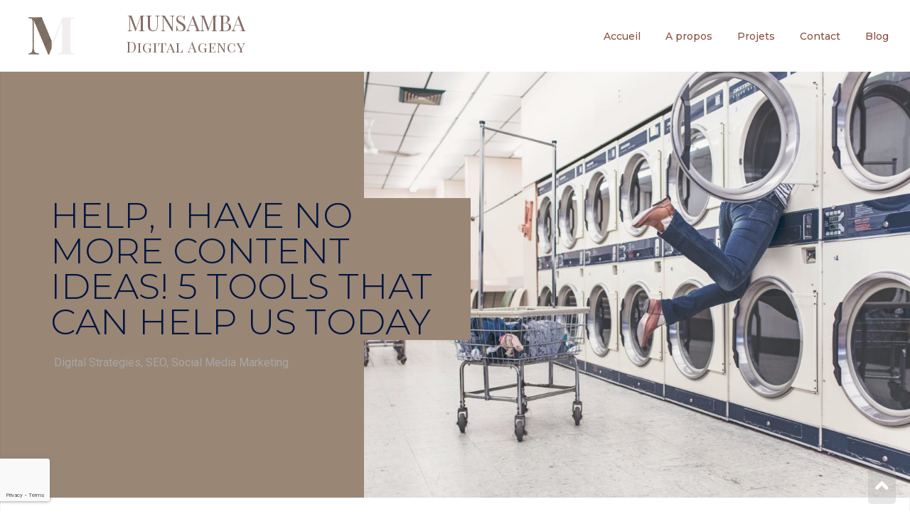

--- FILE ---
content_type: text/html; charset=UTF-8
request_url: https://munsamba.com/digital-strategies/help-i-have-no-more-content-ideas-5-tools-that-can-help-us-today/
body_size: 24255
content:
<!doctype html>
<html lang="en-GB">
<head>
	<meta charset="UTF-8">
		<meta name="viewport" content="width=device-width, initial-scale=1">
	<link rel="profile" href="http://gmpg.org/xfn/11">
	<meta name='robots' content='index, follow, max-image-preview:large, max-snippet:-1, max-video-preview:-1' />

	<!-- This site is optimized with the Yoast SEO plugin v19.11 - https://yoast.com/wordpress/plugins/seo/ -->
	<title>HELP, I have no more content ideas! 5 tools that can help us today | Munsamba Digital Agency, MDA</title>
	<link rel="canonical" href="https://munsamba.com/seo/help-i-have-no-more-content-ideas-5-tools-that-can-help-us-today/" />
	<meta property="og:locale" content="en_GB" />
	<meta property="og:type" content="article" />
	<meta property="og:title" content="HELP, I have no more content ideas! 5 tools that can help us today | Munsamba Digital Agency, MDA" />
	<meta property="og:description" content="Intro It happens to everyone at some point in time that we find ourselves without inspiration for what to post next. And here we are talking about Facebook, Instagram, Pinterest, website, … We need content to feed our different communication channels. But what to do when we lost all our inspiration and creativity. We are [&hellip;]" />
	<meta property="og:url" content="https://munsamba.com/seo/help-i-have-no-more-content-ideas-5-tools-that-can-help-us-today/" />
	<meta property="og:site_name" content="Munsamba Digital Agency, MDA" />
	<meta property="article:publisher" content="https://www.facebook.com/munsamba.digital/" />
	<meta property="article:published_time" content="2020-10-01T01:14:43+00:00" />
	<meta property="article:modified_time" content="2020-10-21T00:29:35+00:00" />
	<meta property="og:image" content="https://munsamba.com/wp-content/uploads/2020/04/person-looking-searching-munsamba-scaled-e1601516844169.jpg" />
	<meta property="og:image:width" content="1200" />
	<meta property="og:image:height" content="800" />
	<meta property="og:image:type" content="image/jpeg" />
	<meta name="author" content="Dino Munsamba" />
	<meta name="twitter:card" content="summary_large_image" />
	<meta name="twitter:creator" content="@munsamba_" />
	<meta name="twitter:site" content="@munsamba_" />
	<meta name="twitter:label1" content="Written by" />
	<meta name="twitter:data1" content="Dino Munsamba" />
	<meta name="twitter:label2" content="Estimated reading time" />
	<meta name="twitter:data2" content="6 minutes" />
	<script type="application/ld+json" class="yoast-schema-graph">{"@context":"https://schema.org","@graph":[{"@type":"Article","@id":"https://munsamba.com/seo/help-i-have-no-more-content-ideas-5-tools-that-can-help-us-today/#article","isPartOf":{"@id":"https://munsamba.com/seo/help-i-have-no-more-content-ideas-5-tools-that-can-help-us-today/"},"author":{"name":"Dino Munsamba","@id":"https://munsamba.com/#/schema/person/02d5ae3d1bc982edb8441d2a7ece0dc8"},"headline":"HELP, I have no more content ideas! 5 tools that can help us today","datePublished":"2020-10-01T01:14:43+00:00","dateModified":"2020-10-21T00:29:35+00:00","mainEntityOfPage":{"@id":"https://munsamba.com/seo/help-i-have-no-more-content-ideas-5-tools-that-can-help-us-today/"},"wordCount":1115,"commentCount":0,"publisher":{"@id":"https://munsamba.com/#organization"},"image":{"@id":"https://munsamba.com/seo/help-i-have-no-more-content-ideas-5-tools-that-can-help-us-today/#primaryimage"},"thumbnailUrl":"https://munsamba.com/wp-content/uploads/2020/04/person-looking-searching-munsamba-scaled-e1601516844169.jpg","keywords":["Réseaux Sociaux","SEO","Stratégie"],"articleSection":["Digital Strategies","SEO","Social Media Marketing"],"inLanguage":"en-GB","potentialAction":[{"@type":"CommentAction","name":"Comment","target":["https://munsamba.com/seo/help-i-have-no-more-content-ideas-5-tools-that-can-help-us-today/#respond"]}]},{"@type":"WebPage","@id":"https://munsamba.com/seo/help-i-have-no-more-content-ideas-5-tools-that-can-help-us-today/","url":"https://munsamba.com/seo/help-i-have-no-more-content-ideas-5-tools-that-can-help-us-today/","name":"HELP, I have no more content ideas! 5 tools that can help us today | Munsamba Digital Agency, MDA","isPartOf":{"@id":"https://munsamba.com/#website"},"primaryImageOfPage":{"@id":"https://munsamba.com/seo/help-i-have-no-more-content-ideas-5-tools-that-can-help-us-today/#primaryimage"},"image":{"@id":"https://munsamba.com/seo/help-i-have-no-more-content-ideas-5-tools-that-can-help-us-today/#primaryimage"},"thumbnailUrl":"https://munsamba.com/wp-content/uploads/2020/04/person-looking-searching-munsamba-scaled-e1601516844169.jpg","datePublished":"2020-10-01T01:14:43+00:00","dateModified":"2020-10-21T00:29:35+00:00","breadcrumb":{"@id":"https://munsamba.com/seo/help-i-have-no-more-content-ideas-5-tools-that-can-help-us-today/#breadcrumb"},"inLanguage":"en-GB","potentialAction":[{"@type":"ReadAction","target":["https://munsamba.com/seo/help-i-have-no-more-content-ideas-5-tools-that-can-help-us-today/"]}]},{"@type":"ImageObject","inLanguage":"en-GB","@id":"https://munsamba.com/seo/help-i-have-no-more-content-ideas-5-tools-that-can-help-us-today/#primaryimage","url":"https://munsamba.com/wp-content/uploads/2020/04/person-looking-searching-munsamba-scaled-e1601516844169.jpg","contentUrl":"https://munsamba.com/wp-content/uploads/2020/04/person-looking-searching-munsamba-scaled-e1601516844169.jpg","width":1200,"height":800},{"@type":"BreadcrumbList","@id":"https://munsamba.com/seo/help-i-have-no-more-content-ideas-5-tools-that-can-help-us-today/#breadcrumb","itemListElement":[{"@type":"ListItem","position":1,"name":"Accueil","item":"https://munsamba.com/"},{"@type":"ListItem","position":2,"name":"Blog","item":"https://munsamba.com/fr/blog/"},{"@type":"ListItem","position":3,"name":"HELP, I have no more content ideas! 5 tools that can help us today"}]},{"@type":"WebSite","@id":"https://munsamba.com/#website","url":"https://munsamba.com/","name":"Munsamba Digital Agency, MDA","description":" Privilégier l&#039;efficacité plutôt que les likes | SMM, Webdesign, SEO et Strategy","publisher":{"@id":"https://munsamba.com/#organization"},"potentialAction":[{"@type":"SearchAction","target":{"@type":"EntryPoint","urlTemplate":"https://munsamba.com/?s={search_term_string}"},"query-input":"required name=search_term_string"}],"inLanguage":"en-GB"},{"@type":"Organization","@id":"https://munsamba.com/#organization","name":"Munsamba Digital Agency, MDA","url":"https://munsamba.com/","logo":{"@type":"ImageObject","inLanguage":"en-GB","@id":"https://munsamba.com/#/schema/logo/image/","url":"https://munsamba.com/wp-content/uploads/2020/02/logo-4.png","contentUrl":"https://munsamba.com/wp-content/uploads/2020/02/logo-4.png","width":371,"height":306,"caption":"Munsamba Digital Agency, MDA"},"image":{"@id":"https://munsamba.com/#/schema/logo/image/"},"sameAs":["https://www.instagram.com/munsamba_/","https://www.linkedin.com/company/munsamba-digital-agency","https://www.facebook.com/munsamba.digital/","https://twitter.com/munsamba_"]},{"@type":"Person","@id":"https://munsamba.com/#/schema/person/02d5ae3d1bc982edb8441d2a7ece0dc8","name":"Dino Munsamba","image":{"@type":"ImageObject","inLanguage":"en-GB","@id":"https://munsamba.com/#/schema/person/image/","url":"https://secure.gravatar.com/avatar/b3688a650446aa0bdac1c1698ab80366b07c5b80f42495007817c4eb7e1bd787?s=96&d=mm&r=g","contentUrl":"https://secure.gravatar.com/avatar/b3688a650446aa0bdac1c1698ab80366b07c5b80f42495007817c4eb7e1bd787?s=96&d=mm&r=g","caption":"Dino Munsamba"}}]}</script>
	<!-- / Yoast SEO plugin. -->


<link rel='dns-prefetch' href='//www.googletagmanager.com' />
<link rel='dns-prefetch' href='//c0.wp.com' />
<link rel='dns-prefetch' href='//widgets.wp.com' />
<link rel='dns-prefetch' href='//pagead2.googlesyndication.com' />
<link rel="alternate" type="application/rss+xml" title="Munsamba Digital Agency, MDA &raquo; Feed" href="https://munsamba.com/feed/" />
<link rel="alternate" type="application/rss+xml" title="Munsamba Digital Agency, MDA &raquo; Comments Feed" href="https://munsamba.com/comments/feed/" />
<link rel="alternate" type="application/rss+xml" title="Munsamba Digital Agency, MDA &raquo; HELP, I have no more content ideas! 5 tools that can help us today Comments Feed" href="https://munsamba.com/digital-strategies/help-i-have-no-more-content-ideas-5-tools-that-can-help-us-today/feed/" />
<link rel="alternate" title="oEmbed (JSON)" type="application/json+oembed" href="https://munsamba.com/wp-json/oembed/1.0/embed?url=https%3A%2F%2Fmunsamba.com%2Fdigital-strategies%2Fhelp-i-have-no-more-content-ideas-5-tools-that-can-help-us-today%2F" />
<link rel="alternate" title="oEmbed (XML)" type="text/xml+oembed" href="https://munsamba.com/wp-json/oembed/1.0/embed?url=https%3A%2F%2Fmunsamba.com%2Fdigital-strategies%2Fhelp-i-have-no-more-content-ideas-5-tools-that-can-help-us-today%2F&#038;format=xml" />
<style id='wp-img-auto-sizes-contain-inline-css' type='text/css'>
img:is([sizes=auto i],[sizes^="auto," i]){contain-intrinsic-size:3000px 1500px}
/*# sourceURL=wp-img-auto-sizes-contain-inline-css */
</style>
<style id='wp-emoji-styles-inline-css' type='text/css'>

	img.wp-smiley, img.emoji {
		display: inline !important;
		border: none !important;
		box-shadow: none !important;
		height: 1em !important;
		width: 1em !important;
		margin: 0 0.07em !important;
		vertical-align: -0.1em !important;
		background: none !important;
		padding: 0 !important;
	}
/*# sourceURL=wp-emoji-styles-inline-css */
</style>
<link rel='stylesheet' id='wp-block-library-css' href='https://c0.wp.com/c/6.9/wp-includes/css/dist/block-library/style.min.css' type='text/css' media='all' />
<style id='wp-block-library-inline-css' type='text/css'>
.has-text-align-justify{text-align:justify;}

/*# sourceURL=wp-block-library-inline-css */
</style><style id='wp-block-image-inline-css' type='text/css'>
.wp-block-image>a,.wp-block-image>figure>a{display:inline-block}.wp-block-image img{box-sizing:border-box;height:auto;max-width:100%;vertical-align:bottom}@media not (prefers-reduced-motion){.wp-block-image img.hide{visibility:hidden}.wp-block-image img.show{animation:show-content-image .4s}}.wp-block-image[style*=border-radius] img,.wp-block-image[style*=border-radius]>a{border-radius:inherit}.wp-block-image.has-custom-border img{box-sizing:border-box}.wp-block-image.aligncenter{text-align:center}.wp-block-image.alignfull>a,.wp-block-image.alignwide>a{width:100%}.wp-block-image.alignfull img,.wp-block-image.alignwide img{height:auto;width:100%}.wp-block-image .aligncenter,.wp-block-image .alignleft,.wp-block-image .alignright,.wp-block-image.aligncenter,.wp-block-image.alignleft,.wp-block-image.alignright{display:table}.wp-block-image .aligncenter>figcaption,.wp-block-image .alignleft>figcaption,.wp-block-image .alignright>figcaption,.wp-block-image.aligncenter>figcaption,.wp-block-image.alignleft>figcaption,.wp-block-image.alignright>figcaption{caption-side:bottom;display:table-caption}.wp-block-image .alignleft{float:left;margin:.5em 1em .5em 0}.wp-block-image .alignright{float:right;margin:.5em 0 .5em 1em}.wp-block-image .aligncenter{margin-left:auto;margin-right:auto}.wp-block-image :where(figcaption){margin-bottom:1em;margin-top:.5em}.wp-block-image.is-style-circle-mask img{border-radius:9999px}@supports ((-webkit-mask-image:none) or (mask-image:none)) or (-webkit-mask-image:none){.wp-block-image.is-style-circle-mask img{border-radius:0;-webkit-mask-image:url('data:image/svg+xml;utf8,<svg viewBox="0 0 100 100" xmlns="http://www.w3.org/2000/svg"><circle cx="50" cy="50" r="50"/></svg>');mask-image:url('data:image/svg+xml;utf8,<svg viewBox="0 0 100 100" xmlns="http://www.w3.org/2000/svg"><circle cx="50" cy="50" r="50"/></svg>');mask-mode:alpha;-webkit-mask-position:center;mask-position:center;-webkit-mask-repeat:no-repeat;mask-repeat:no-repeat;-webkit-mask-size:contain;mask-size:contain}}:root :where(.wp-block-image.is-style-rounded img,.wp-block-image .is-style-rounded img){border-radius:9999px}.wp-block-image figure{margin:0}.wp-lightbox-container{display:flex;flex-direction:column;position:relative}.wp-lightbox-container img{cursor:zoom-in}.wp-lightbox-container img:hover+button{opacity:1}.wp-lightbox-container button{align-items:center;backdrop-filter:blur(16px) saturate(180%);background-color:#5a5a5a40;border:none;border-radius:4px;cursor:zoom-in;display:flex;height:20px;justify-content:center;opacity:0;padding:0;position:absolute;right:16px;text-align:center;top:16px;width:20px;z-index:100}@media not (prefers-reduced-motion){.wp-lightbox-container button{transition:opacity .2s ease}}.wp-lightbox-container button:focus-visible{outline:3px auto #5a5a5a40;outline:3px auto -webkit-focus-ring-color;outline-offset:3px}.wp-lightbox-container button:hover{cursor:pointer;opacity:1}.wp-lightbox-container button:focus{opacity:1}.wp-lightbox-container button:focus,.wp-lightbox-container button:hover,.wp-lightbox-container button:not(:hover):not(:active):not(.has-background){background-color:#5a5a5a40;border:none}.wp-lightbox-overlay{box-sizing:border-box;cursor:zoom-out;height:100vh;left:0;overflow:hidden;position:fixed;top:0;visibility:hidden;width:100%;z-index:100000}.wp-lightbox-overlay .close-button{align-items:center;cursor:pointer;display:flex;justify-content:center;min-height:40px;min-width:40px;padding:0;position:absolute;right:calc(env(safe-area-inset-right) + 16px);top:calc(env(safe-area-inset-top) + 16px);z-index:5000000}.wp-lightbox-overlay .close-button:focus,.wp-lightbox-overlay .close-button:hover,.wp-lightbox-overlay .close-button:not(:hover):not(:active):not(.has-background){background:none;border:none}.wp-lightbox-overlay .lightbox-image-container{height:var(--wp--lightbox-container-height);left:50%;overflow:hidden;position:absolute;top:50%;transform:translate(-50%,-50%);transform-origin:top left;width:var(--wp--lightbox-container-width);z-index:9999999999}.wp-lightbox-overlay .wp-block-image{align-items:center;box-sizing:border-box;display:flex;height:100%;justify-content:center;margin:0;position:relative;transform-origin:0 0;width:100%;z-index:3000000}.wp-lightbox-overlay .wp-block-image img{height:var(--wp--lightbox-image-height);min-height:var(--wp--lightbox-image-height);min-width:var(--wp--lightbox-image-width);width:var(--wp--lightbox-image-width)}.wp-lightbox-overlay .wp-block-image figcaption{display:none}.wp-lightbox-overlay button{background:none;border:none}.wp-lightbox-overlay .scrim{background-color:#fff;height:100%;opacity:.9;position:absolute;width:100%;z-index:2000000}.wp-lightbox-overlay.active{visibility:visible}@media not (prefers-reduced-motion){.wp-lightbox-overlay.active{animation:turn-on-visibility .25s both}.wp-lightbox-overlay.active img{animation:turn-on-visibility .35s both}.wp-lightbox-overlay.show-closing-animation:not(.active){animation:turn-off-visibility .35s both}.wp-lightbox-overlay.show-closing-animation:not(.active) img{animation:turn-off-visibility .25s both}.wp-lightbox-overlay.zoom.active{animation:none;opacity:1;visibility:visible}.wp-lightbox-overlay.zoom.active .lightbox-image-container{animation:lightbox-zoom-in .4s}.wp-lightbox-overlay.zoom.active .lightbox-image-container img{animation:none}.wp-lightbox-overlay.zoom.active .scrim{animation:turn-on-visibility .4s forwards}.wp-lightbox-overlay.zoom.show-closing-animation:not(.active){animation:none}.wp-lightbox-overlay.zoom.show-closing-animation:not(.active) .lightbox-image-container{animation:lightbox-zoom-out .4s}.wp-lightbox-overlay.zoom.show-closing-animation:not(.active) .lightbox-image-container img{animation:none}.wp-lightbox-overlay.zoom.show-closing-animation:not(.active) .scrim{animation:turn-off-visibility .4s forwards}}@keyframes show-content-image{0%{visibility:hidden}99%{visibility:hidden}to{visibility:visible}}@keyframes turn-on-visibility{0%{opacity:0}to{opacity:1}}@keyframes turn-off-visibility{0%{opacity:1;visibility:visible}99%{opacity:0;visibility:visible}to{opacity:0;visibility:hidden}}@keyframes lightbox-zoom-in{0%{transform:translate(calc((-100vw + var(--wp--lightbox-scrollbar-width))/2 + var(--wp--lightbox-initial-left-position)),calc(-50vh + var(--wp--lightbox-initial-top-position))) scale(var(--wp--lightbox-scale))}to{transform:translate(-50%,-50%) scale(1)}}@keyframes lightbox-zoom-out{0%{transform:translate(-50%,-50%) scale(1);visibility:visible}99%{visibility:visible}to{transform:translate(calc((-100vw + var(--wp--lightbox-scrollbar-width))/2 + var(--wp--lightbox-initial-left-position)),calc(-50vh + var(--wp--lightbox-initial-top-position))) scale(var(--wp--lightbox-scale));visibility:hidden}}
/*# sourceURL=https://c0.wp.com/c/6.9/wp-includes/blocks/image/style.min.css */
</style>
<style id='global-styles-inline-css' type='text/css'>
:root{--wp--preset--aspect-ratio--square: 1;--wp--preset--aspect-ratio--4-3: 4/3;--wp--preset--aspect-ratio--3-4: 3/4;--wp--preset--aspect-ratio--3-2: 3/2;--wp--preset--aspect-ratio--2-3: 2/3;--wp--preset--aspect-ratio--16-9: 16/9;--wp--preset--aspect-ratio--9-16: 9/16;--wp--preset--color--black: #000000;--wp--preset--color--cyan-bluish-gray: #abb8c3;--wp--preset--color--white: #ffffff;--wp--preset--color--pale-pink: #f78da7;--wp--preset--color--vivid-red: #cf2e2e;--wp--preset--color--luminous-vivid-orange: #ff6900;--wp--preset--color--luminous-vivid-amber: #fcb900;--wp--preset--color--light-green-cyan: #7bdcb5;--wp--preset--color--vivid-green-cyan: #00d084;--wp--preset--color--pale-cyan-blue: #8ed1fc;--wp--preset--color--vivid-cyan-blue: #0693e3;--wp--preset--color--vivid-purple: #9b51e0;--wp--preset--gradient--vivid-cyan-blue-to-vivid-purple: linear-gradient(135deg,rgb(6,147,227) 0%,rgb(155,81,224) 100%);--wp--preset--gradient--light-green-cyan-to-vivid-green-cyan: linear-gradient(135deg,rgb(122,220,180) 0%,rgb(0,208,130) 100%);--wp--preset--gradient--luminous-vivid-amber-to-luminous-vivid-orange: linear-gradient(135deg,rgb(252,185,0) 0%,rgb(255,105,0) 100%);--wp--preset--gradient--luminous-vivid-orange-to-vivid-red: linear-gradient(135deg,rgb(255,105,0) 0%,rgb(207,46,46) 100%);--wp--preset--gradient--very-light-gray-to-cyan-bluish-gray: linear-gradient(135deg,rgb(238,238,238) 0%,rgb(169,184,195) 100%);--wp--preset--gradient--cool-to-warm-spectrum: linear-gradient(135deg,rgb(74,234,220) 0%,rgb(151,120,209) 20%,rgb(207,42,186) 40%,rgb(238,44,130) 60%,rgb(251,105,98) 80%,rgb(254,248,76) 100%);--wp--preset--gradient--blush-light-purple: linear-gradient(135deg,rgb(255,206,236) 0%,rgb(152,150,240) 100%);--wp--preset--gradient--blush-bordeaux: linear-gradient(135deg,rgb(254,205,165) 0%,rgb(254,45,45) 50%,rgb(107,0,62) 100%);--wp--preset--gradient--luminous-dusk: linear-gradient(135deg,rgb(255,203,112) 0%,rgb(199,81,192) 50%,rgb(65,88,208) 100%);--wp--preset--gradient--pale-ocean: linear-gradient(135deg,rgb(255,245,203) 0%,rgb(182,227,212) 50%,rgb(51,167,181) 100%);--wp--preset--gradient--electric-grass: linear-gradient(135deg,rgb(202,248,128) 0%,rgb(113,206,126) 100%);--wp--preset--gradient--midnight: linear-gradient(135deg,rgb(2,3,129) 0%,rgb(40,116,252) 100%);--wp--preset--font-size--small: 13px;--wp--preset--font-size--medium: 20px;--wp--preset--font-size--large: 36px;--wp--preset--font-size--x-large: 42px;--wp--preset--spacing--20: 0.44rem;--wp--preset--spacing--30: 0.67rem;--wp--preset--spacing--40: 1rem;--wp--preset--spacing--50: 1.5rem;--wp--preset--spacing--60: 2.25rem;--wp--preset--spacing--70: 3.38rem;--wp--preset--spacing--80: 5.06rem;--wp--preset--shadow--natural: 6px 6px 9px rgba(0, 0, 0, 0.2);--wp--preset--shadow--deep: 12px 12px 50px rgba(0, 0, 0, 0.4);--wp--preset--shadow--sharp: 6px 6px 0px rgba(0, 0, 0, 0.2);--wp--preset--shadow--outlined: 6px 6px 0px -3px rgb(255, 255, 255), 6px 6px rgb(0, 0, 0);--wp--preset--shadow--crisp: 6px 6px 0px rgb(0, 0, 0);}:where(.is-layout-flex){gap: 0.5em;}:where(.is-layout-grid){gap: 0.5em;}body .is-layout-flex{display: flex;}.is-layout-flex{flex-wrap: wrap;align-items: center;}.is-layout-flex > :is(*, div){margin: 0;}body .is-layout-grid{display: grid;}.is-layout-grid > :is(*, div){margin: 0;}:where(.wp-block-columns.is-layout-flex){gap: 2em;}:where(.wp-block-columns.is-layout-grid){gap: 2em;}:where(.wp-block-post-template.is-layout-flex){gap: 1.25em;}:where(.wp-block-post-template.is-layout-grid){gap: 1.25em;}.has-black-color{color: var(--wp--preset--color--black) !important;}.has-cyan-bluish-gray-color{color: var(--wp--preset--color--cyan-bluish-gray) !important;}.has-white-color{color: var(--wp--preset--color--white) !important;}.has-pale-pink-color{color: var(--wp--preset--color--pale-pink) !important;}.has-vivid-red-color{color: var(--wp--preset--color--vivid-red) !important;}.has-luminous-vivid-orange-color{color: var(--wp--preset--color--luminous-vivid-orange) !important;}.has-luminous-vivid-amber-color{color: var(--wp--preset--color--luminous-vivid-amber) !important;}.has-light-green-cyan-color{color: var(--wp--preset--color--light-green-cyan) !important;}.has-vivid-green-cyan-color{color: var(--wp--preset--color--vivid-green-cyan) !important;}.has-pale-cyan-blue-color{color: var(--wp--preset--color--pale-cyan-blue) !important;}.has-vivid-cyan-blue-color{color: var(--wp--preset--color--vivid-cyan-blue) !important;}.has-vivid-purple-color{color: var(--wp--preset--color--vivid-purple) !important;}.has-black-background-color{background-color: var(--wp--preset--color--black) !important;}.has-cyan-bluish-gray-background-color{background-color: var(--wp--preset--color--cyan-bluish-gray) !important;}.has-white-background-color{background-color: var(--wp--preset--color--white) !important;}.has-pale-pink-background-color{background-color: var(--wp--preset--color--pale-pink) !important;}.has-vivid-red-background-color{background-color: var(--wp--preset--color--vivid-red) !important;}.has-luminous-vivid-orange-background-color{background-color: var(--wp--preset--color--luminous-vivid-orange) !important;}.has-luminous-vivid-amber-background-color{background-color: var(--wp--preset--color--luminous-vivid-amber) !important;}.has-light-green-cyan-background-color{background-color: var(--wp--preset--color--light-green-cyan) !important;}.has-vivid-green-cyan-background-color{background-color: var(--wp--preset--color--vivid-green-cyan) !important;}.has-pale-cyan-blue-background-color{background-color: var(--wp--preset--color--pale-cyan-blue) !important;}.has-vivid-cyan-blue-background-color{background-color: var(--wp--preset--color--vivid-cyan-blue) !important;}.has-vivid-purple-background-color{background-color: var(--wp--preset--color--vivid-purple) !important;}.has-black-border-color{border-color: var(--wp--preset--color--black) !important;}.has-cyan-bluish-gray-border-color{border-color: var(--wp--preset--color--cyan-bluish-gray) !important;}.has-white-border-color{border-color: var(--wp--preset--color--white) !important;}.has-pale-pink-border-color{border-color: var(--wp--preset--color--pale-pink) !important;}.has-vivid-red-border-color{border-color: var(--wp--preset--color--vivid-red) !important;}.has-luminous-vivid-orange-border-color{border-color: var(--wp--preset--color--luminous-vivid-orange) !important;}.has-luminous-vivid-amber-border-color{border-color: var(--wp--preset--color--luminous-vivid-amber) !important;}.has-light-green-cyan-border-color{border-color: var(--wp--preset--color--light-green-cyan) !important;}.has-vivid-green-cyan-border-color{border-color: var(--wp--preset--color--vivid-green-cyan) !important;}.has-pale-cyan-blue-border-color{border-color: var(--wp--preset--color--pale-cyan-blue) !important;}.has-vivid-cyan-blue-border-color{border-color: var(--wp--preset--color--vivid-cyan-blue) !important;}.has-vivid-purple-border-color{border-color: var(--wp--preset--color--vivid-purple) !important;}.has-vivid-cyan-blue-to-vivid-purple-gradient-background{background: var(--wp--preset--gradient--vivid-cyan-blue-to-vivid-purple) !important;}.has-light-green-cyan-to-vivid-green-cyan-gradient-background{background: var(--wp--preset--gradient--light-green-cyan-to-vivid-green-cyan) !important;}.has-luminous-vivid-amber-to-luminous-vivid-orange-gradient-background{background: var(--wp--preset--gradient--luminous-vivid-amber-to-luminous-vivid-orange) !important;}.has-luminous-vivid-orange-to-vivid-red-gradient-background{background: var(--wp--preset--gradient--luminous-vivid-orange-to-vivid-red) !important;}.has-very-light-gray-to-cyan-bluish-gray-gradient-background{background: var(--wp--preset--gradient--very-light-gray-to-cyan-bluish-gray) !important;}.has-cool-to-warm-spectrum-gradient-background{background: var(--wp--preset--gradient--cool-to-warm-spectrum) !important;}.has-blush-light-purple-gradient-background{background: var(--wp--preset--gradient--blush-light-purple) !important;}.has-blush-bordeaux-gradient-background{background: var(--wp--preset--gradient--blush-bordeaux) !important;}.has-luminous-dusk-gradient-background{background: var(--wp--preset--gradient--luminous-dusk) !important;}.has-pale-ocean-gradient-background{background: var(--wp--preset--gradient--pale-ocean) !important;}.has-electric-grass-gradient-background{background: var(--wp--preset--gradient--electric-grass) !important;}.has-midnight-gradient-background{background: var(--wp--preset--gradient--midnight) !important;}.has-small-font-size{font-size: var(--wp--preset--font-size--small) !important;}.has-medium-font-size{font-size: var(--wp--preset--font-size--medium) !important;}.has-large-font-size{font-size: var(--wp--preset--font-size--large) !important;}.has-x-large-font-size{font-size: var(--wp--preset--font-size--x-large) !important;}
/*# sourceURL=global-styles-inline-css */
</style>

<style id='classic-theme-styles-inline-css' type='text/css'>
/*! This file is auto-generated */
.wp-block-button__link{color:#fff;background-color:#32373c;border-radius:9999px;box-shadow:none;text-decoration:none;padding:calc(.667em + 2px) calc(1.333em + 2px);font-size:1.125em}.wp-block-file__button{background:#32373c;color:#fff;text-decoration:none}
/*# sourceURL=/wp-includes/css/classic-themes.min.css */
</style>
<link rel='stylesheet' id='trp-language-switcher-style-css' href='https://munsamba.com/wp-content/plugins/translatepress-multilingual/assets/css/trp-language-switcher.css?ver=2.4.2' type='text/css' media='all' />
<link rel='stylesheet' id='hello-elementor-css' href='https://munsamba.com/wp-content/themes/hello-elementor/style.min.css?ver=2.3.1' type='text/css' media='all' />
<link rel='stylesheet' id='hello-elementor-theme-style-css' href='https://munsamba.com/wp-content/themes/hello-elementor/theme.min.css?ver=2.3.1' type='text/css' media='all' />
<link rel='stylesheet' id='elementor-icons-css' href='https://munsamba.com/wp-content/plugins/elementor/assets/lib/eicons/css/elementor-icons.min.css?ver=5.16.0' type='text/css' media='all' />
<link rel='stylesheet' id='elementor-frontend-legacy-css' href='https://munsamba.com/wp-content/plugins/elementor/assets/css/frontend-legacy.min.css?ver=3.8.1' type='text/css' media='all' />
<link rel='stylesheet' id='elementor-frontend-css' href='https://munsamba.com/wp-content/plugins/elementor/assets/css/frontend.min.css?ver=3.8.1' type='text/css' media='all' />
<style id='elementor-frontend-inline-css' type='text/css'>
.elementor-1322 .elementor-element.elementor-element-6343678:not(.elementor-motion-effects-element-type-background) > .elementor-column-wrap, .elementor-1322 .elementor-element.elementor-element-6343678 > .elementor-column-wrap > .elementor-motion-effects-container > .elementor-motion-effects-layer{background-image:url("https://munsamba.com/wp-content/uploads/2020/04/person-looking-searching-munsamba-scaled-e1601516844169.jpg");}
/*# sourceURL=elementor-frontend-inline-css */
</style>
<link rel='stylesheet' id='elementor-post-508-css' href='https://munsamba.com/wp-content/uploads/elementor/css/post-508.css?ver=1669914854' type='text/css' media='all' />
<link rel='stylesheet' id='elementor-pro-css' href='https://munsamba.com/wp-content/plugins/elementor-pro/assets/css/frontend.min.css?ver=3.5.2' type='text/css' media='all' />
<link rel='stylesheet' id='elementor-global-css' href='https://munsamba.com/wp-content/uploads/elementor/css/global.css?ver=1669914854' type='text/css' media='all' />
<link rel='stylesheet' id='elementor-post-798-css' href='https://munsamba.com/wp-content/uploads/elementor/css/post-798.css?ver=1669914854' type='text/css' media='all' />
<link rel='stylesheet' id='elementor-post-930-css' href='https://munsamba.com/wp-content/uploads/elementor/css/post-930.css?ver=1669914855' type='text/css' media='all' />
<link rel='stylesheet' id='elementor-post-1322-css' href='https://munsamba.com/wp-content/uploads/elementor/css/post-1322.css?ver=1669915057' type='text/css' media='all' />
<link rel='stylesheet' id='elementor-post-1132-css' href='https://munsamba.com/wp-content/uploads/elementor/css/post-1132.css?ver=1669914855' type='text/css' media='all' />
<link crossorigin="anonymous" rel='stylesheet' id='open-sans-css' href='https://fonts.googleapis.com/css?family=Open+Sans%3A300italic%2C400italic%2C600italic%2C300%2C400%2C600&#038;subset=latin%2Clatin-ext&#038;display=fallback&#038;ver=6.9' type='text/css' media='all' />
<link rel='stylesheet' id='ecs-styles-css' href='https://munsamba.com/wp-content/plugins/ele-custom-skin/assets/css/ecs-style.css?ver=3.1.7' type='text/css' media='all' />
<link rel='stylesheet' id='elementor-post-1076-css' href='https://munsamba.com/wp-content/uploads/elementor/css/post-1076.css?ver=1594940968' type='text/css' media='all' />
<link rel='stylesheet' id='wp-block-heading-css' href='https://c0.wp.com/c/6.9/wp-includes/blocks/heading/style.min.css' type='text/css' media='all' />
<link rel='stylesheet' id='wp-block-paragraph-css' href='https://c0.wp.com/c/6.9/wp-includes/blocks/paragraph/style.min.css' type='text/css' media='all' />
<link rel='stylesheet' id='wp-block-list-css' href='https://c0.wp.com/c/6.9/wp-includes/blocks/list/style.min.css' type='text/css' media='all' />
<link rel='stylesheet' id='wp-block-quote-css' href='https://c0.wp.com/c/6.9/wp-includes/blocks/quote/style.min.css' type='text/css' media='all' />
<link crossorigin="anonymous" rel='stylesheet' id='google-fonts-1-css' href='https://fonts.googleapis.com/css?family=Roboto%3A100%2C100italic%2C200%2C200italic%2C300%2C300italic%2C400%2C400italic%2C500%2C500italic%2C600%2C600italic%2C700%2C700italic%2C800%2C800italic%2C900%2C900italic%7CRoboto+Slab%3A100%2C100italic%2C200%2C200italic%2C300%2C300italic%2C400%2C400italic%2C500%2C500italic%2C600%2C600italic%2C700%2C700italic%2C800%2C800italic%2C900%2C900italic%7CPlayfair+Display+SC%3A100%2C100italic%2C200%2C200italic%2C300%2C300italic%2C400%2C400italic%2C500%2C500italic%2C600%2C600italic%2C700%2C700italic%2C800%2C800italic%2C900%2C900italic%7CMontserrat%3A100%2C100italic%2C200%2C200italic%2C300%2C300italic%2C400%2C400italic%2C500%2C500italic%2C600%2C600italic%2C700%2C700italic%2C800%2C800italic%2C900%2C900italic%7CPlayfair+Display%3A100%2C100italic%2C200%2C200italic%2C300%2C300italic%2C400%2C400italic%2C500%2C500italic%2C600%2C600italic%2C700%2C700italic%2C800%2C800italic%2C900%2C900italic%7CPoppins%3A100%2C100italic%2C200%2C200italic%2C300%2C300italic%2C400%2C400italic%2C500%2C500italic%2C600%2C600italic%2C700%2C700italic%2C800%2C800italic%2C900%2C900italic%7CNanum+Gothic%3A100%2C100italic%2C200%2C200italic%2C300%2C300italic%2C400%2C400italic%2C500%2C500italic%2C600%2C600italic%2C700%2C700italic%2C800%2C800italic%2C900%2C900italic&#038;display=auto&#038;ver=6.9' type='text/css' media='all' />
<link rel='stylesheet' id='elementor-icons-shared-0-css' href='https://munsamba.com/wp-content/plugins/elementor/assets/lib/font-awesome/css/fontawesome.min.css?ver=5.15.3' type='text/css' media='all' />
<link rel='stylesheet' id='elementor-icons-fa-solid-css' href='https://munsamba.com/wp-content/plugins/elementor/assets/lib/font-awesome/css/solid.min.css?ver=5.15.3' type='text/css' media='all' />
<link rel='stylesheet' id='elementor-icons-fa-brands-css' href='https://munsamba.com/wp-content/plugins/elementor/assets/lib/font-awesome/css/brands.min.css?ver=5.15.3' type='text/css' media='all' />
<link rel='stylesheet' id='jetpack_css-css' href='https://c0.wp.com/p/jetpack/11.5.3/css/jetpack.css' type='text/css' media='all' />
<script type="text/javascript" src="https://c0.wp.com/c/6.9/wp-includes/js/jquery/jquery.min.js" id="jquery-core-js"></script>
<script type="text/javascript" src="https://c0.wp.com/c/6.9/wp-includes/js/jquery/jquery-migrate.min.js" id="jquery-migrate-js"></script>
<script type="text/javascript" id="trp-language-cookie-js-extra">
/* <![CDATA[ */
var trp_language_cookie_data = {"abs_home":"https://munsamba.com","url_slugs":{"en_GB":"en","fr_FR":"fr"},"cookie_name":"trp_language","cookie_age":"30","cookie_path":"/","default_language":"en_GB","publish_languages":["en_GB","fr_FR"],"trp_ald_ajax_url":"https://munsamba.com/wp-content/plugins/tp-add-on-automatic-language-detection/includes/trp-ald-ajax.php","detection_method":"browser-ip","iso_codes":{"en_GB":"en","fr_FR":"fr","en_US":"en"}};
//# sourceURL=trp-language-cookie-js-extra
/* ]]> */
</script>
<script type="text/javascript" src="https://munsamba.com/wp-content/plugins/tp-add-on-automatic-language-detection/assets/js/trp-language-cookie.js?ver=1.0.8" id="trp-language-cookie-js"></script>

<!-- Google Analytics snippet added by Site Kit -->
<script type="text/javascript" src="https://www.googletagmanager.com/gtag/js?id=UA-156415699-2" id="google_gtagjs-js" async></script>
<script type="text/javascript" id="google_gtagjs-js-after">
/* <![CDATA[ */
window.dataLayer = window.dataLayer || [];function gtag(){dataLayer.push(arguments);}
gtag('set', 'linker', {"domains":["munsamba.com"]} );
gtag("js", new Date());
gtag("set", "developer_id.dZTNiMT", true);
gtag("config", "UA-156415699-2", {"anonymize_ip":true});
//# sourceURL=google_gtagjs-js-after
/* ]]> */
</script>

<!-- End Google Analytics snippet added by Site Kit -->
<script type="text/javascript" id="ecs_ajax_load-js-extra">
/* <![CDATA[ */
var ecs_ajax_params = {"ajaxurl":"https://munsamba.com/wp-admin/admin-ajax.php","posts":"{\"page\":0,\"name\":\"help-i-have-no-more-content-ideas-5-tools-that-can-help-us-today\",\"category_name\":\"digital-strategies\",\"error\":\"\",\"m\":\"\",\"p\":0,\"post_parent\":\"\",\"subpost\":\"\",\"subpost_id\":\"\",\"attachment\":\"\",\"attachment_id\":0,\"pagename\":\"\",\"page_id\":0,\"second\":\"\",\"minute\":\"\",\"hour\":\"\",\"day\":0,\"monthnum\":0,\"year\":0,\"w\":0,\"tag\":\"\",\"cat\":\"\",\"tag_id\":\"\",\"author\":\"\",\"author_name\":\"\",\"feed\":\"\",\"tb\":\"\",\"paged\":0,\"meta_key\":\"\",\"meta_value\":\"\",\"preview\":\"\",\"s\":\"\",\"sentence\":\"\",\"title\":\"\",\"fields\":\"all\",\"menu_order\":\"\",\"embed\":\"\",\"category__in\":[],\"category__not_in\":[],\"category__and\":[],\"post__in\":[],\"post__not_in\":[],\"post_name__in\":[],\"tag__in\":[],\"tag__not_in\":[],\"tag__and\":[],\"tag_slug__in\":[],\"tag_slug__and\":[],\"post_parent__in\":[],\"post_parent__not_in\":[],\"author__in\":[],\"author__not_in\":[],\"search_columns\":[],\"post_type\":[\"post\",\"page\",\"e-landing-page\"],\"ignore_sticky_posts\":false,\"suppress_filters\":false,\"cache_results\":true,\"update_post_term_cache\":true,\"update_menu_item_cache\":false,\"lazy_load_term_meta\":true,\"update_post_meta_cache\":true,\"posts_per_page\":10,\"nopaging\":false,\"comments_per_page\":\"50\",\"no_found_rows\":false,\"order\":\"DESC\"}"};
//# sourceURL=ecs_ajax_load-js-extra
/* ]]> */
</script>
<script type="text/javascript" src="https://munsamba.com/wp-content/plugins/ele-custom-skin/assets/js/ecs_ajax_pagination.js?ver=3.1.7" id="ecs_ajax_load-js"></script>
<script type="text/javascript" src="https://munsamba.com/wp-content/plugins/ele-custom-skin/assets/js/ecs.js?ver=3.1.7" id="ecs-script-js"></script>
<link rel="https://api.w.org/" href="https://munsamba.com/wp-json/" /><link rel="alternate" title="JSON" type="application/json" href="https://munsamba.com/wp-json/wp/v2/posts/1789" /><link rel="EditURI" type="application/rsd+xml" title="RSD" href="https://munsamba.com/xmlrpc.php?rsd" />
<meta name="generator" content="WordPress 6.9" />
<link rel='shortlink' href='https://wp.me/pbHP5l-sR' />
<meta name="generator" content="Site Kit by Google 1.88.0" /><link rel="alternate" hreflang="en-GB" href="https://munsamba.com/digital-strategies/help-i-have-no-more-content-ideas-5-tools-that-can-help-us-today/"/>
<link rel="alternate" hreflang="fr-FR" href="https://munsamba.com/fr/digital-strategies/a-laide-je-nai-plus-didees-de-contenu-5-outils-qui-peuvent-nous-aider-aujourdhui/"/>
<link rel="alternate" hreflang="en" href="https://munsamba.com/digital-strategies/help-i-have-no-more-content-ideas-5-tools-that-can-help-us-today/"/>
<link rel="alternate" hreflang="fr" href="https://munsamba.com/fr/digital-strategies/a-laide-je-nai-plus-didees-de-contenu-5-outils-qui-peuvent-nous-aider-aujourdhui/"/>
	<style>img#wpstats{display:none}</style>
		
<!-- Google AdSense snippet added by Site Kit -->
<meta name="google-adsense-platform-account" content="ca-host-pub-2644536267352236">
<meta name="google-adsense-platform-domain" content="sitekit.withgoogle.com">
<!-- End Google AdSense snippet added by Site Kit -->

<!-- Meta Pixel Code -->
<script type='text/javascript'>
!function(f,b,e,v,n,t,s){if(f.fbq)return;n=f.fbq=function(){n.callMethod?
n.callMethod.apply(n,arguments):n.queue.push(arguments)};if(!f._fbq)f._fbq=n;
n.push=n;n.loaded=!0;n.version='2.0';n.queue=[];t=b.createElement(e);t.async=!0;
t.src=v;s=b.getElementsByTagName(e)[0];s.parentNode.insertBefore(t,s)}(window,
document,'script','https://connect.facebook.net/en_US/fbevents.js');
</script>
<!-- End Meta Pixel Code -->
<script type='text/javascript'>
  fbq('init', '2960970160656507', {}, {
    "agent": "wordpress-6.9-3.0.8"
});
  </script><script type='text/javascript'>
  fbq('track', 'PageView', []);
  </script>
<!-- Meta Pixel Code -->
<noscript>
<img height="1" width="1" style="display:none" alt="fbpx"
src="https://www.facebook.com/tr?id=2960970160656507&ev=PageView&noscript=1" />
</noscript>
<!-- End Meta Pixel Code -->
<link rel="amphtml" href="https://munsamba.com/digital-strategies/help-i-have-no-more-content-ideas-5-tools-that-can-help-us-today/amp/">			<style type="text/css">
				/* If html does not have either class, do not show lazy loaded images. */
				html:not( .jetpack-lazy-images-js-enabled ):not( .js ) .jetpack-lazy-image {
					display: none;
				}
			</style>
			<script>
				document.documentElement.classList.add(
					'jetpack-lazy-images-js-enabled'
				);
			</script>
		
<!-- Google AdSense snippet added by Site Kit -->
<script type="text/javascript" async="async" src="https://pagead2.googlesyndication.com/pagead/js/adsbygoogle.js?client=ca-pub-2474762747699319" crossorigin="anonymous"></script>

<!-- End Google AdSense snippet added by Site Kit -->
<link rel="icon" href="https://munsamba.com/wp-content/uploads/2020/03/Logo-Munsamba-Digital-Agency-100px.png" sizes="32x32" />
<link rel="icon" href="https://munsamba.com/wp-content/uploads/2020/03/Logo-Munsamba-Digital-Agency-100px.png" sizes="192x192" />
<link rel="apple-touch-icon" href="https://munsamba.com/wp-content/uploads/2020/03/Logo-Munsamba-Digital-Agency-100px.png" />
<meta name="msapplication-TileImage" content="https://munsamba.com/wp-content/uploads/2020/03/Logo-Munsamba-Digital-Agency-100px.png" />
	
	
<!-- Global site tag (gtag.js) - Google Analytics -->
<script async src="https://www.googletagmanager.com/gtag/js?id=G-7922LLNRFE"></script>
<script>
  window.dataLayer = window.dataLayer || [];
  function gtag(){dataLayer.push(arguments);}
  gtag('js', new Date());

  gtag('config', 'G-7922LLNRFE');
</script>	
	
	
	
	
	
<link rel='stylesheet' id='elementor-icons-fa-regular-css' href='https://munsamba.com/wp-content/plugins/elementor/assets/lib/font-awesome/css/regular.min.css?ver=5.15.3' type='text/css' media='all' />
<link rel='stylesheet' id='e-animations-css' href='https://munsamba.com/wp-content/plugins/elementor/assets/lib/animations/animations.min.css?ver=3.8.1' type='text/css' media='all' />
</head>
<body class="wp-singular post-template-default single single-post postid-1789 single-format-standard wp-custom-logo wp-theme-hello-elementor translatepress-en_GB elementor-default elementor-kit-508 elementor-page-1322 elementor-page-1132">

    <script type='text/javascript'>

      function updateConfig() {
        var eventsFilter = "Microdata,SubscribedButtonClick";
        var eventsFilterList = eventsFilter.split(',');
        fbq.instance.pluginConfig.set("2960970160656507", 'openbridge',
          {'endpoints':
            [{
              'targetDomain': window.location.href,
              'endpoint': window.location.href + '.open-bridge'
            }],
            'eventsFilter': {
              'eventNames':eventsFilterList,
              'filteringMode':'blocklist'
            }
          }
        );
        fbq.instance.configLoaded("2960970160656507");
      }

      window.onload = function() {
        var s = document.createElement('script');
        s.setAttribute('src', "https://munsamba.com/wp-content/plugins/official-facebook-pixel/core/../js/openbridge_plugin.js");
        s.setAttribute('onload', 'updateConfig()');
        document.body.appendChild( s );
      }
    </script>		<div data-elementor-type="header" data-elementor-id="798" class="elementor elementor-798 elementor-location-header">
		<div class="elementor-section-wrap">
					<section class="elementor-section elementor-top-section elementor-element elementor-element-102df7de elementor-section-height-min-height elementor-section-items-stretch elementor-section-full_width elementor-section-height-default" data-id="102df7de" data-element_type="section" id="top" data-settings="{&quot;background_background&quot;:&quot;classic&quot;}">
						<div class="elementor-container elementor-column-gap-default">
							<div class="elementor-row">
					<div class="elementor-column elementor-col-50 elementor-top-column elementor-element elementor-element-2de698d5" data-id="2de698d5" data-element_type="column">
			<div class="elementor-column-wrap elementor-element-populated">
							<div class="elementor-widget-wrap">
						<section class="elementor-section elementor-inner-section elementor-element elementor-element-5f3b3f4 elementor-section-boxed elementor-section-height-default elementor-section-height-default" data-id="5f3b3f4" data-element_type="section">
						<div class="elementor-container elementor-column-gap-default">
							<div class="elementor-row">
					<div class="elementor-column elementor-col-50 elementor-inner-column elementor-element elementor-element-c1c2997 elementor-hidden-tablet" data-id="c1c2997" data-element_type="column">
			<div class="elementor-column-wrap elementor-element-populated">
							<div class="elementor-widget-wrap">
						<div class="elementor-element elementor-element-37b66ad elementor-widget elementor-widget-image" data-id="37b66ad" data-element_type="widget" data-widget_type="image.default">
				<div class="elementor-widget-container">
								<div class="elementor-image">
													<a href="https://munsamba.com">
							<img width="200" height="165" src="https://munsamba.com/wp-content/uploads/2020/03/Logo-Munsamba-Digital-Agency-200.png" class="attachment-full size-full jetpack-lazy-image" alt="" data-lazy-src="https://munsamba.com/wp-content/uploads/2020/03/Logo-Munsamba-Digital-Agency-200.png?is-pending-load=1" srcset="[data-uri]" />								</a>
														</div>
						</div>
				</div>
						</div>
					</div>
		</div>
				<div class="elementor-column elementor-col-50 elementor-inner-column elementor-element elementor-element-25b8ad0" data-id="25b8ad0" data-element_type="column">
			<div class="elementor-column-wrap elementor-element-populated">
							<div class="elementor-widget-wrap">
						<div class="elementor-element elementor-element-379eddd elementor-widget elementor-widget-heading" data-id="379eddd" data-element_type="widget" data-widget_type="heading.default">
				<div class="elementor-widget-container">
			<span class="elementor-heading-title elementor-size-default"><a href="https://munsamba.com">MUNSAMBA</a></span>		</div>
				</div>
				<div class="elementor-element elementor-element-a26cd60 elementor-widget elementor-widget-heading" data-id="a26cd60" data-element_type="widget" data-widget_type="heading.default">
				<div class="elementor-widget-container">
			<span class="elementor-heading-title elementor-size-default"><a href="https://munsamba.com">Digital Agency</a></span>		</div>
				</div>
						</div>
					</div>
		</div>
								</div>
					</div>
		</section>
						</div>
					</div>
		</div>
				<div class="elementor-column elementor-col-50 elementor-top-column elementor-element elementor-element-b697172" data-id="b697172" data-element_type="column">
			<div class="elementor-column-wrap elementor-element-populated">
							<div class="elementor-widget-wrap">
						<div class="elementor-element elementor-element-4f6103c elementor-nav-menu__align-right elementor-nav-menu--dropdown-mobile elementor-nav-menu--stretch elementor-nav-menu__text-align-center elementor-nav-menu--toggle elementor-nav-menu--burger elementor-widget elementor-widget-nav-menu" data-id="4f6103c" data-element_type="widget" data-settings="{&quot;full_width&quot;:&quot;stretch&quot;,&quot;submenu_icon&quot;:{&quot;value&quot;:&quot;&lt;i class=\&quot;fas fa-chevron-down\&quot;&gt;&lt;\/i&gt;&quot;,&quot;library&quot;:&quot;fa-solid&quot;},&quot;layout&quot;:&quot;horizontal&quot;,&quot;toggle&quot;:&quot;burger&quot;}" data-widget_type="nav-menu.default">
				<div class="elementor-widget-container">
						<nav migration_allowed="1" migrated="0" role="navigation" class="elementor-nav-menu--main elementor-nav-menu__container elementor-nav-menu--layout-horizontal e--pointer-underline e--animation-none">
				<ul id="menu-1-4f6103c" class="elementor-nav-menu"><li class="menu-item menu-item-type-post_type menu-item-object-page menu-item-home menu-item-2459"><a href="https://munsamba.com/" class="elementor-item">Accueil</a></li>
<li class="menu-item menu-item-type-post_type menu-item-object-page menu-item-2486"><a href="https://munsamba.com/a-propos/" class="elementor-item">A propos</a></li>
<li class="menu-item menu-item-type-custom menu-item-object-custom menu-item-2491"><a href="https://munsamba.com/fr/projects/" class="elementor-item">Projets</a></li>
<li class="menu-item menu-item-type-post_type menu-item-object-page menu-item-2515"><a href="https://munsamba.com/contactez-nous/" class="elementor-item">Contact</a></li>
<li class="menu-item menu-item-type-custom menu-item-object-custom menu-item-2492"><a href="https://munsamba.com/fr/blog/" class="elementor-item">Blog</a></li>
</ul>			</nav>
					<div class="elementor-menu-toggle" role="button" tabindex="0" aria-label="Menu Toggle" aria-expanded="false">
			<i aria-hidden="true" role="presentation" class="elementor-menu-toggle__icon--open eicon-menu-bar"></i><i aria-hidden="true" role="presentation" class="elementor-menu-toggle__icon--close eicon-close"></i>			<span class="elementor-screen-only">Menu</span>
		</div>
			<nav class="elementor-nav-menu--dropdown elementor-nav-menu__container" role="navigation" aria-hidden="true">
				<ul id="menu-2-4f6103c" class="elementor-nav-menu"><li class="menu-item menu-item-type-post_type menu-item-object-page menu-item-home menu-item-2459"><a href="https://munsamba.com/" class="elementor-item" tabindex="-1">Accueil</a></li>
<li class="menu-item menu-item-type-post_type menu-item-object-page menu-item-2486"><a href="https://munsamba.com/a-propos/" class="elementor-item" tabindex="-1">A propos</a></li>
<li class="menu-item menu-item-type-custom menu-item-object-custom menu-item-2491"><a href="https://munsamba.com/fr/projects/" class="elementor-item" tabindex="-1">Projets</a></li>
<li class="menu-item menu-item-type-post_type menu-item-object-page menu-item-2515"><a href="https://munsamba.com/contactez-nous/" class="elementor-item" tabindex="-1">Contact</a></li>
<li class="menu-item menu-item-type-custom menu-item-object-custom menu-item-2492"><a href="https://munsamba.com/fr/blog/" class="elementor-item" tabindex="-1">Blog</a></li>
</ul>			</nav>
				</div>
				</div>
						</div>
					</div>
		</div>
								</div>
					</div>
		</section>
				</div>
		</div>
				<div data-elementor-type="single" data-elementor-id="1322" class="elementor elementor-1322 elementor-location-single post-1789 post type-post status-publish format-standard has-post-thumbnail hentry category-digital-strategies category-seo category-social-media-marketing tag-reseaux-sociaux tag-seo tag-strategie">
		<div class="elementor-section-wrap">
					<section class="elementor-section elementor-top-section elementor-element elementor-element-73111cb7 elementor-section-height-min-height elementor-section-items-stretch elementor-section-full_width elementor-section-height-default" data-id="73111cb7" data-element_type="section" data-settings="{&quot;background_background&quot;:&quot;classic&quot;}">
						<div class="elementor-container elementor-column-gap-default">
							<div class="elementor-row">
					<div class="elementor-column elementor-col-50 elementor-top-column elementor-element elementor-element-35b1176c" data-id="35b1176c" data-element_type="column">
			<div class="elementor-column-wrap elementor-element-populated">
							<div class="elementor-widget-wrap">
						<div class="elementor-element elementor-element-262d1f4 elementor-widget elementor-widget-theme-post-title elementor-page-title elementor-widget-heading" data-id="262d1f4" data-element_type="widget" data-widget_type="theme-post-title.default">
				<div class="elementor-widget-container">
			<h1 class="elementor-heading-title elementor-size-default">HELP, I have no more content ideas! 5 tools that can help us today</h1>		</div>
				</div>
				<div class="elementor-element elementor-element-6800ad6 elementor-widget elementor-widget-post-info" data-id="6800ad6" data-element_type="widget" data-widget_type="post-info.default">
				<div class="elementor-widget-container">
					<ul class="elementor-inline-items elementor-icon-list-items elementor-post-info">
								<li class="elementor-icon-list-item elementor-repeater-item-f29741e elementor-inline-item" itemprop="about">
													<span class="elementor-icon-list-text elementor-post-info__item elementor-post-info__item--type-terms">
										<span class="elementor-post-info__terms-list">
				<a href="https://munsamba.com/category/digital-strategies/" class="elementor-post-info__terms-list-item">Digital Strategies</a>, <a href="https://munsamba.com/category/seo/" class="elementor-post-info__terms-list-item">SEO</a>, <a href="https://munsamba.com/category/social-media-marketing/" class="elementor-post-info__terms-list-item">Social Media Marketing</a>				</span>
					</span>
								</li>
				</ul>
				</div>
				</div>
						</div>
					</div>
		</div>
				<div class="elementor-column elementor-col-50 elementor-top-column elementor-element elementor-element-6343678" data-id="6343678" data-element_type="column" data-settings="{&quot;background_background&quot;:&quot;classic&quot;}">
			<div class="elementor-column-wrap">
							<div class="elementor-widget-wrap">
								</div>
					</div>
		</div>
								</div>
					</div>
		</section>
				<section class="elementor-section elementor-top-section elementor-element elementor-element-16209f2a elementor-section-boxed elementor-section-height-default elementor-section-height-default" data-id="16209f2a" data-element_type="section">
						<div class="elementor-container elementor-column-gap-default">
							<div class="elementor-row">
					<div class="elementor-column elementor-col-100 elementor-top-column elementor-element elementor-element-65ade7fb" data-id="65ade7fb" data-element_type="column">
			<div class="elementor-column-wrap elementor-element-populated">
							<div class="elementor-widget-wrap">
						<section class="elementor-section elementor-inner-section elementor-element elementor-element-614f6a5e elementor-section-boxed elementor-section-height-default elementor-section-height-default" data-id="614f6a5e" data-element_type="section">
						<div class="elementor-container elementor-column-gap-default">
							<div class="elementor-row">
					<div class="elementor-column elementor-col-50 elementor-inner-column elementor-element elementor-element-4aaa83f3" data-id="4aaa83f3" data-element_type="column">
			<div class="elementor-column-wrap elementor-element-populated">
							<div class="elementor-widget-wrap">
								</div>
					</div>
		</div>
				<div class="elementor-column elementor-col-50 elementor-inner-column elementor-element elementor-element-73f4931" data-id="73f4931" data-element_type="column">
			<div class="elementor-column-wrap elementor-element-populated">
							<div class="elementor-widget-wrap">
						<div class="elementor-element elementor-element-46a2d076 elementor-widget elementor-widget-heading" data-id="46a2d076" data-element_type="widget" data-widget_type="heading.default">
				<div class="elementor-widget-container">
			<h3 class="elementor-heading-title elementor-size-default">Share Post:</h3>		</div>
				</div>
				<div class="elementor-element elementor-element-36fe529b elementor-share-buttons--view-icon elementor-share-buttons--skin-flat elementor-share-buttons--align-left elementor-share-buttons-tablet--align-right elementor-share-buttons-mobile--align-center elementor-share-buttons--color-custom elementor-share-buttons--shape-square elementor-grid-0 elementor-widget elementor-widget-share-buttons" data-id="36fe529b" data-element_type="widget" data-widget_type="share-buttons.default">
				<div class="elementor-widget-container">
					<div class="elementor-grid">
								<div class="elementor-grid-item">
						<div class="elementor-share-btn elementor-share-btn_facebook">
															<span class="elementor-share-btn__icon">
								<i class="fab fa-facebook" aria-hidden="true"></i>								<span
									class="elementor-screen-only">Share on facebook</span>
							</span>
																				</div>
					</div>
									<div class="elementor-grid-item">
						<div class="elementor-share-btn elementor-share-btn_linkedin">
															<span class="elementor-share-btn__icon">
								<i class="fab fa-linkedin" aria-hidden="true"></i>								<span
									class="elementor-screen-only">Share on linkedin</span>
							</span>
																				</div>
					</div>
									<div class="elementor-grid-item">
						<div class="elementor-share-btn elementor-share-btn_twitter">
															<span class="elementor-share-btn__icon">
								<i class="fab fa-twitter" aria-hidden="true"></i>								<span
									class="elementor-screen-only">Share on twitter</span>
							</span>
																				</div>
					</div>
									<div class="elementor-grid-item">
						<div class="elementor-share-btn elementor-share-btn_pinterest">
															<span class="elementor-share-btn__icon">
								<i class="fab fa-pinterest" aria-hidden="true"></i>								<span
									class="elementor-screen-only">Share on pinterest</span>
							</span>
																				</div>
					</div>
									<div class="elementor-grid-item">
						<div class="elementor-share-btn elementor-share-btn_email">
															<span class="elementor-share-btn__icon">
								<i class="fas fa-envelope" aria-hidden="true"></i>								<span
									class="elementor-screen-only">Share on email</span>
							</span>
																				</div>
					</div>
						</div>
				</div>
				</div>
						</div>
					</div>
		</div>
								</div>
					</div>
		</section>
				<section class="elementor-section elementor-inner-section elementor-element elementor-element-5cf4ecb0 elementor-section-boxed elementor-section-height-default elementor-section-height-default" data-id="5cf4ecb0" data-element_type="section">
						<div class="elementor-container elementor-column-gap-default">
							<div class="elementor-row">
					<div class="elementor-column elementor-col-100 elementor-inner-column elementor-element elementor-element-5fd0c70f" data-id="5fd0c70f" data-element_type="column">
			<div class="elementor-column-wrap elementor-element-populated">
							<div class="elementor-widget-wrap">
						<div class="elementor-element elementor-element-6b8fbacc elementor-widget elementor-widget-theme-post-content" data-id="6b8fbacc" data-element_type="widget" data-widget_type="theme-post-content.default">
				<div class="elementor-widget-container">
			
<h2 class="wp-block-heading">Intro</h2>



<p>It happens to everyone at some point in time that we find ourselves without inspiration for what to post next. And here we are talking about Facebook, Instagram, Pinterest, website, … </p>



<p>We need content to feed our different communication channels. But what to do when we lost all our inspiration and creativity.</p>



<div class="wp-block-image"><figure class="aligncenter size-large is-resized"><img fetchpriority="high" decoding="async" src="https://munsamba.com/wp-content/uploads/2020/04/person-looking-searching-munsamba-1024x683.jpg" alt class="wp-image-493 jetpack-lazy-image" width="583" height="388" data-lazy-src="https://munsamba.com/wp-content/uploads/2020/04/person-looking-searching-munsamba-1024x683.jpg?is-pending-load=1" srcset="[data-uri]"><noscript><img data-lazy-fallback="1" fetchpriority="high" decoding="async" src="https://munsamba.com/wp-content/uploads/2020/04/person-looking-searching-munsamba-1024x683.jpg" alt="" class="wp-image-493" width="583" height="388" /></noscript></figure></div>



<p>We are in front of our computer screen and ready to release a series of 20 pieces of content for the coming week. It&#8217;s Sunday and we must absolutely have our deck before the start of the week as we won&#8217;t have time to focus on this aspect of the business during the week.</p>



<p><strong>What do you do when you run out of content ideas for your business? Here are 5 tips to solve this.</strong></p>



<p><em>Case study</em>: the sauna<em> sweat vest</em> (<a aria-label="Bandaal Fit (s’ouvre dans un nouvel onglet)" rel="noreferrer noopener" href="https://bandaalfit.com" target="_blank">Bandaal Fit</a>)</p>



<br>



<h2 class="wp-block-heading" id="google">1.  <strong>Google Auto Suggest</strong></h2>



<p>One of the most used tools in the world but really well hidden under the radar when it comes to generating content ideas.</p>



<p>When we need content ideas, the first and quickest place to start is <a rel="noreferrer noopener" href="https://google.com/" target="_blank">www.google.com</a>. </p>



<p>Let&#8217;s just start writing our keywords in the search bar and take advantage of Google&#8217;s suggestions to guide our next steps.</p>



<figure class="wp-block-image size-large"><img decoding="async" width="903" height="736" src="https://munsamba.com/wp-content/uploads/2020/04/image-1.png" alt class="wp-image-479 jetpack-lazy-image" data-lazy-srcset="https://munsamba.com/wp-content/uploads/2020/04/image-1.png 903w, https://munsamba.com/wp-content/uploads/2020/04/image-1-300x245.png 300w, https://munsamba.com/wp-content/uploads/2020/04/image-1-768x626.png 768w, https://munsamba.com/wp-content/uploads/2020/04/image-1-600x489.png 600w" data-lazy-sizes="(max-width: 903px) 100vw, 903px" data-lazy-src="https://munsamba.com/wp-content/uploads/2020/04/image-1.png?is-pending-load=1" srcset="[data-uri]"><noscript><img data-lazy-fallback="1" decoding="async" width="903" height="736" src="https://munsamba.com/wp-content/uploads/2020/04/image-1.png" alt="" class="wp-image-479" srcset="https://munsamba.com/wp-content/uploads/2020/04/image-1.png 903w, https://munsamba.com/wp-content/uploads/2020/04/image-1-300x245.png 300w, https://munsamba.com/wp-content/uploads/2020/04/image-1-768x626.png 768w, https://munsamba.com/wp-content/uploads/2020/04/image-1-600x489.png 600w" sizes="(max-width: 903px) 100vw, 903px"  /></noscript></figure>



<p>What makes auto-suggest so powerful is the fact that even before you can finish your sentence or query, Google analyses and compares your intentions with millions of other Internet users.</p>



<p></p>



<br>



<h2 class="wp-block-heading" id="buzzsumo">2. BuzzSumo</h2>



<p>Another tool that is more based on interactions and social sharing is <a rel="noreferrer noopener" aria-label="BuzzSumo (s’ouvre dans un nouvel onglet)" href="https://buzzsumo.com/" target="_blank">BuzzSumo</a>.</p>



<p>Here we find several tools that can be useful to us:</p>



<ul class="wp-block-list"><li>Which topics are trending on the internet?</li><li>What can be found on the net in relation to a certain topic?</li><li>What questions are circulating on the net in relation to a certain topic?</li><li>What content is popular on Facebook and other sites?</li><li>Who are the top influencers on Twitter, Facebook, …?</li><li>…</li></ul>



<p>One of the tools is the question discovery. Here we enter our keywords and BuzzSumo pulls out questions from the net that are related to these keywords.</p>



<p>All that remains to be done is to analyse the relevance of these questions and answer them on our own networks. </p>



<p><strong>TIP</strong>: once published on our networks, we can go to the original question and paste the link to the answer which will of course lead them straight to our page.</p>



<figure class="wp-block-image size-large"><img decoding="async" width="1024" height="611" src="https://munsamba.com/wp-content/uploads/2020/04/image-3-1024x611.png" alt class="wp-image-481 jetpack-lazy-image" data-lazy-srcset="https://munsamba.com/wp-content/uploads/2020/04/image-3-1024x611.png 1024w, https://munsamba.com/wp-content/uploads/2020/04/image-3-300x179.png 300w, https://munsamba.com/wp-content/uploads/2020/04/image-3-768x459.png 768w, https://munsamba.com/wp-content/uploads/2020/04/image-3-600x358.png 600w, https://munsamba.com/wp-content/uploads/2020/04/image-3.png 1092w" data-lazy-sizes="(max-width: 1024px) 100vw, 1024px" data-lazy-src="https://munsamba.com/wp-content/uploads/2020/04/image-3-1024x611.png?is-pending-load=1" srcset="[data-uri]"><noscript><img data-lazy-fallback="1" decoding="async" width="1024" height="611" src="https://munsamba.com/wp-content/uploads/2020/04/image-3-1024x611.png" alt="" class="wp-image-481" srcset="https://munsamba.com/wp-content/uploads/2020/04/image-3-1024x611.png 1024w, https://munsamba.com/wp-content/uploads/2020/04/image-3-300x179.png 300w, https://munsamba.com/wp-content/uploads/2020/04/image-3-768x459.png 768w, https://munsamba.com/wp-content/uploads/2020/04/image-3-600x358.png 600w, https://munsamba.com/wp-content/uploads/2020/04/image-3.png 1092w" sizes="(max-width: 1024px) 100vw, 1024px"  /></noscript></figure>



<p>A second tool on BuzzSumo is the <a rel="noreferrer noopener" href="https://app.buzzsumo.com/content/web" target="_blank">web content search</a>. </p>



<p>Here we receive as results the web pages most relevant to our keywords. We also see the social sharing stats of all these pages on Facebook, Twitter, Pinterest, …</p>



<p>The project here is to draw inspiration from what other people and other businesses already have published on our topic and to be able to rotate this to integrate it into our content.</p>



<p>It is also possible to see exactly who has shared these pages, but only in premium mode unfortunately.</p>



<figure class="wp-block-image size-large"><img decoding="async" width="1024" height="488" src="https://munsamba.com/wp-content/uploads/2020/04/image-2-1024x488.png" alt class="wp-image-480 jetpack-lazy-image" data-lazy-srcset="https://munsamba.com/wp-content/uploads/2020/04/image-2-1024x488.png 1024w, https://munsamba.com/wp-content/uploads/2020/04/image-2-300x143.png 300w, https://munsamba.com/wp-content/uploads/2020/04/image-2-768x366.png 768w, https://munsamba.com/wp-content/uploads/2020/04/image-2-1536x732.png 1536w, https://munsamba.com/wp-content/uploads/2020/04/image-2-600x286.png 600w, https://munsamba.com/wp-content/uploads/2020/04/image-2.png 1696w" data-lazy-sizes="auto, (max-width: 1024px) 100vw, 1024px" data-lazy-src="https://munsamba.com/wp-content/uploads/2020/04/image-2-1024x488.png?is-pending-load=1" srcset="[data-uri]"><noscript><img data-lazy-fallback="1" loading="lazy" decoding="async" width="1024" height="488" src="https://munsamba.com/wp-content/uploads/2020/04/image-2-1024x488.png" alt="" class="wp-image-480" srcset="https://munsamba.com/wp-content/uploads/2020/04/image-2-1024x488.png 1024w, https://munsamba.com/wp-content/uploads/2020/04/image-2-300x143.png 300w, https://munsamba.com/wp-content/uploads/2020/04/image-2-768x366.png 768w, https://munsamba.com/wp-content/uploads/2020/04/image-2-1536x732.png 1536w, https://munsamba.com/wp-content/uploads/2020/04/image-2-600x286.png 600w, https://munsamba.com/wp-content/uploads/2020/04/image-2.png 1696w" sizes="auto, (max-width: 1024px) 100vw, 1024px"  /></noscript></figure>



<p></p>



<br>



<h2 class="wp-block-heading" id="alltop">3. Subscribe to AllTop</h2>



<blockquote class="wp-block-quote is-layout-flow wp-block-quote-is-layout-flow"><p>&#8220;AllTop aggregates all of the top&nbsp;news and information in real time. Our editors have carefully crafted each topic with the best sources allowing you to see what&#8217;s happening quickly and from trusted sources.&nbsp;&#8220;</p><cite> <a href="https://alltop.com/" target="_blank" rel="noreferrer noopener" aria-label=" (s’ouvre dans un nouvel onglet)">https://alltop.com/</a> </cite></blockquote>



<p>When we arrive on the AllTop platform, especially the first time, we feel quite lost. At first glance it is a site where we have to search before we land in our niche and from this page on we can see all the latest articles on our topic grouped together.</p>



<figure class="wp-block-image size-large"><img decoding="async" width="1024" height="743" src="https://munsamba.com/wp-content/uploads/2020/04/image-7-1024x743.png" alt class="wp-image-487 jetpack-lazy-image" data-lazy-srcset="https://munsamba.com/wp-content/uploads/2020/04/image-7-1024x743.png 1024w, https://munsamba.com/wp-content/uploads/2020/04/image-7-300x218.png 300w, https://munsamba.com/wp-content/uploads/2020/04/image-7-768x557.png 768w, https://munsamba.com/wp-content/uploads/2020/04/image-7-600x436.png 600w, https://munsamba.com/wp-content/uploads/2020/04/image-7.png 1058w" data-lazy-sizes="auto, (max-width: 1024px) 100vw, 1024px" data-lazy-src="https://munsamba.com/wp-content/uploads/2020/04/image-7-1024x743.png?is-pending-load=1" srcset="[data-uri]"><noscript><img data-lazy-fallback="1" loading="lazy" decoding="async" width="1024" height="743" src="https://munsamba.com/wp-content/uploads/2020/04/image-7-1024x743.png" alt="" class="wp-image-487" srcset="https://munsamba.com/wp-content/uploads/2020/04/image-7-1024x743.png 1024w, https://munsamba.com/wp-content/uploads/2020/04/image-7-300x218.png 300w, https://munsamba.com/wp-content/uploads/2020/04/image-7-768x557.png 768w, https://munsamba.com/wp-content/uploads/2020/04/image-7-600x436.png 600w, https://munsamba.com/wp-content/uploads/2020/04/image-7.png 1058w" sizes="auto, (max-width: 1024px) 100vw, 1024px"  /></noscript></figure>



<p>Again, one of the best ways to create quality content is to know what already works and what people want.</p>



<p>On the AllTop result page, we see in the first place the most recent contents and which ones are the most popular.</p>



<p><strong>TIP</strong>: create an account on the platform and visit 1-2 times a week just to stay up to date with your niche and be much more responsive to your market.</p>



<p></p>



<br>



<h2 class="wp-block-heading" id="moz">4. Moz Keyword Research Tool</h2>



<p><a aria-label="Moz  (s’ouvre dans un nouvel onglet)" rel="noreferrer noopener" href="https://moz.com" target="_blank">Moz </a>is known as the reference for SEO or Search Engine Optimisation. If one day you would like to specialise in SEO, this is the n°1 reference.</p>



<p>In addition to all their SEO services, they also offer many useful tools regarding all aspects of online marketing, including the<a aria-label="Le Keyword Research Tool (s’ouvre dans un nouvel onglet)" rel="noreferrer noopener" href="https://analytics.moz.com/pro/keyword-explorer/" target="_blank"> Keyword Research Tool</a>.</p>



<p>When we search for our keywords: &#8220;Sauna Sweat Vest&#8221; we get 2 types of feedback:</p>



<ol class="wp-block-list"><li>Keyword Suggestions</li><li>SERP Analysis</li></ol>



<figure class="wp-block-image size-large"><img decoding="async" width="1024" height="684" src="https://munsamba.com/wp-content/uploads/2020/04/image-5-1024x684.png" alt class="wp-image-485 jetpack-lazy-image" data-lazy-srcset="https://munsamba.com/wp-content/uploads/2020/04/image-5-1024x684.png 1024w, https://munsamba.com/wp-content/uploads/2020/04/image-5-300x200.png 300w, https://munsamba.com/wp-content/uploads/2020/04/image-5-768x513.png 768w, https://munsamba.com/wp-content/uploads/2020/04/image-5-600x401.png 600w, https://munsamba.com/wp-content/uploads/2020/04/image-5.png 1261w" data-lazy-sizes="auto, (max-width: 1024px) 100vw, 1024px" data-lazy-src="https://munsamba.com/wp-content/uploads/2020/04/image-5-1024x684.png?is-pending-load=1" srcset="[data-uri]"><noscript><img data-lazy-fallback="1" loading="lazy" decoding="async" width="1024" height="684" src="https://munsamba.com/wp-content/uploads/2020/04/image-5-1024x684.png" alt="" class="wp-image-485" srcset="https://munsamba.com/wp-content/uploads/2020/04/image-5-1024x684.png 1024w, https://munsamba.com/wp-content/uploads/2020/04/image-5-300x200.png 300w, https://munsamba.com/wp-content/uploads/2020/04/image-5-768x513.png 768w, https://munsamba.com/wp-content/uploads/2020/04/image-5-600x401.png 600w, https://munsamba.com/wp-content/uploads/2020/04/image-5.png 1261w" sizes="auto, (max-width: 1024px) 100vw, 1024px"  /></noscript></figure>



<p>The keyword suggestions are quite easy to use. We can use them as new ideas to explore for our content, or simply include them in our initial ideas.</p>



<p>We also receive the monthly search volume for these new suggestions in order to be able to judge the relevance of these new ideas. Do they really have potential?</p>



<p>The second part of the Moz Keyword Research tool is the SERP (Search Engine Results Page). This is simply the Google or Bing results page.</p>



<figure class="wp-block-image size-large"><img decoding="async" width="1012" height="799" src="https://munsamba.com/wp-content/uploads/2020/04/image-6.png" alt class="wp-image-486 jetpack-lazy-image" data-lazy-srcset="https://munsamba.com/wp-content/uploads/2020/04/image-6.png 1012w, https://munsamba.com/wp-content/uploads/2020/04/image-6-300x237.png 300w, https://munsamba.com/wp-content/uploads/2020/04/image-6-768x606.png 768w, https://munsamba.com/wp-content/uploads/2020/04/image-6-600x474.png 600w" data-lazy-sizes="auto, (max-width: 1012px) 100vw, 1012px" data-lazy-src="https://munsamba.com/wp-content/uploads/2020/04/image-6.png?is-pending-load=1" srcset="[data-uri]"><noscript><img data-lazy-fallback="1" loading="lazy" decoding="async" width="1012" height="799" src="https://munsamba.com/wp-content/uploads/2020/04/image-6.png" alt="" class="wp-image-486" srcset="https://munsamba.com/wp-content/uploads/2020/04/image-6.png 1012w, https://munsamba.com/wp-content/uploads/2020/04/image-6-300x237.png 300w, https://munsamba.com/wp-content/uploads/2020/04/image-6-768x606.png 768w, https://munsamba.com/wp-content/uploads/2020/04/image-6-600x474.png 600w" sizes="auto, (max-width: 1012px) 100vw, 1012px"  /></noscript></figure>



<p>In the sweat vest industry, it is evident that Amazon has a monopoly on the search page for the term &#8220;sauna sweat vest&#8221;. It&#8217;s important here to understand what other sites do differently and what makes them different.</p>



<p><strong>TIP</strong>: As it is hard to compete with leaders #1 and #2, try to analyze them and add an element of surprise or creativity in your own copy to differentiate yourself. The most important part here is to get noticed.</p>



<p></p>



<br>



<h2 class="wp-block-heading" id="quora">5. Quora and its Questions</h2>



<p>The best way to achieve high quality and relevant content is to</p>



<ol class="wp-block-list"><li>Finding and understanding what the people want</li><li>Giving the people what they want</li></ol>



<p>What is your relationship with Quora? Quora is the &#8220;platform of questions&#8221; where Internet users gather to ask themselves existential and trivial questions. The answer itself also comes from other internet users.</p>



<p>In Quora we have 2 ways of finding content ideas.</p>



<ul class="wp-block-list"><li><strong>Search suggestions just like with Google.</strong><br>When we enter our search terms in Quora, the search bar behaves a lot like Google and already gives us suggestions of potential questions that we might have regarding these keywords.</li></ul>



<figure class="wp-block-image size-large"><img decoding="async" width="811" height="610" src="https://munsamba.com/wp-content/uploads/2020/04/image-8.png" alt class="wp-image-488 jetpack-lazy-image" data-lazy-srcset="https://munsamba.com/wp-content/uploads/2020/04/image-8.png 811w, https://munsamba.com/wp-content/uploads/2020/04/image-8-300x226.png 300w, https://munsamba.com/wp-content/uploads/2020/04/image-8-768x578.png 768w, https://munsamba.com/wp-content/uploads/2020/04/image-8-600x451.png 600w" data-lazy-sizes="auto, (max-width: 811px) 100vw, 811px" data-lazy-src="https://munsamba.com/wp-content/uploads/2020/04/image-8.png?is-pending-load=1" srcset="[data-uri]"><noscript><img data-lazy-fallback="1" loading="lazy" decoding="async" width="811" height="610" src="https://munsamba.com/wp-content/uploads/2020/04/image-8.png" alt="" class="wp-image-488" srcset="https://munsamba.com/wp-content/uploads/2020/04/image-8.png 811w, https://munsamba.com/wp-content/uploads/2020/04/image-8-300x226.png 300w, https://munsamba.com/wp-content/uploads/2020/04/image-8-768x578.png 768w, https://munsamba.com/wp-content/uploads/2020/04/image-8-600x451.png 600w" sizes="auto, (max-width: 811px) 100vw, 811px"  /></noscript></figure>



<ul class="wp-block-list"><li>The search results page<br>After playing with the suggestions we finally landed on the Quora search results page. Here we find questions, answers, topics and related posts. <br></li></ul>



<figure class="wp-block-image size-large"><img decoding="async" width="1016" height="840" src="https://munsamba.com/wp-content/uploads/2020/04/image-9.png" alt class="wp-image-489 jetpack-lazy-image" data-lazy-srcset="https://munsamba.com/wp-content/uploads/2020/04/image-9.png 1016w, https://munsamba.com/wp-content/uploads/2020/04/image-9-300x248.png 300w, https://munsamba.com/wp-content/uploads/2020/04/image-9-768x635.png 768w, https://munsamba.com/wp-content/uploads/2020/04/image-9-600x496.png 600w" data-lazy-sizes="auto, (max-width: 1016px) 100vw, 1016px" data-lazy-src="https://munsamba.com/wp-content/uploads/2020/04/image-9.png?is-pending-load=1" srcset="[data-uri]"><noscript><img data-lazy-fallback="1" loading="lazy" decoding="async" width="1016" height="840" src="https://munsamba.com/wp-content/uploads/2020/04/image-9.png" alt="" class="wp-image-489" srcset="https://munsamba.com/wp-content/uploads/2020/04/image-9.png 1016w, https://munsamba.com/wp-content/uploads/2020/04/image-9-300x248.png 300w, https://munsamba.com/wp-content/uploads/2020/04/image-9-768x635.png 768w, https://munsamba.com/wp-content/uploads/2020/04/image-9-600x496.png 600w" sizes="auto, (max-width: 1016px) 100vw, 1016px"  /></noscript></figure>



<p></p>



<br>



<h2 class="wp-block-heading">Conclusion</h2>



<p>Regardless of the tool we use or the methods we employ, the most important thing is that we are able to come up with content ideas so that we can spread our message on the net. No matter the channel.</p>



<p>To sum up, here are 5 unlikely tools for finding content ideas:</p>



<p><a href="#google">1.  Google Auto-Suggest</a></p>



<p><a href="#buzzsumo">2. BuzzSumo</a></p>



<p><a href="#alltop">3. Abonnes-toi à AllTop</a></p>



<p><a href="#moz">4. Moz Keyword Research Tool</a></p>



<p><a href="#quora">5. Quora et ses questions</a></p>


<p>Once the content idea has been found, the content created and ready to be published, it must now be published on the right network because let&#8217;s not forget:</p>
<blockquote>
<p><a href="https://munsamba.com/academia/social-media-marketing/here-are-the-top-6-most-popular-social-networks-in-europe-in-2020/">&#8220;Not all networks are equal, and some perform better than others.&#8221;</a></p>
</blockquote>


<p>&#8211; Munsamba</p>
		</div>
				</div>
				<div class="elementor-element elementor-element-9bb7b8e elementor-hidden-phone elementor-widget elementor-widget-heading" data-id="9bb7b8e" data-element_type="widget" data-widget_type="heading.default">
				<div class="elementor-widget-container">
			<h3 class="elementor-heading-title elementor-size-default">Share Post:</h3>		</div>
				</div>
				<div class="elementor-element elementor-element-ad0f16c elementor-widget elementor-widget-image" data-id="ad0f16c" data-element_type="widget" data-widget_type="image.default">
				<div class="elementor-widget-container">
								<div class="elementor-image">
												<img width="100" height="82" src="https://munsamba.com/wp-content/uploads/2020/03/Logo-Munsamba-Digital-Agency-100px.png" class="attachment-full size-full jetpack-lazy-image" alt="" loading="lazy" data-lazy-src="https://munsamba.com/wp-content/uploads/2020/03/Logo-Munsamba-Digital-Agency-100px.png?is-pending-load=1" srcset="[data-uri]" />														</div>
						</div>
				</div>
				<div class="elementor-element elementor-element-062e4ad elementor-widget elementor-widget-heading" data-id="062e4ad" data-element_type="widget" data-widget_type="heading.default">
				<div class="elementor-widget-container">
			<p class="elementor-heading-title elementor-size-default">Munsamba Digital Agency, MDA</p>		</div>
				</div>
				<div class="elementor-element elementor-element-0343500 elementor-widget elementor-widget-heading" data-id="0343500" data-element_type="widget" data-widget_type="heading.default">
				<div class="elementor-widget-container">
			<p class="elementor-heading-title elementor-size-default"> Privilégier l&#039;efficacité plutôt que les likes | SMM, Webdesign, SEO et Strategy</p>		</div>
				</div>
				<div class="elementor-element elementor-element-c51c170 elementor-widget elementor-widget-heading" data-id="c51c170" data-element_type="widget" data-widget_type="heading.default">
				<div class="elementor-widget-container">
			<p class="elementor-heading-title elementor-size-default"><a href="https://munsamba.com">www.munsamba.com</a></p>		</div>
				</div>
				<div class="elementor-element elementor-element-e61003c elementor-share-buttons--view-icon elementor-share-buttons--skin-flat elementor-share-buttons--align-right elementor-share-buttons-tablet--align-right elementor-share-buttons-mobile--align-right elementor-share-buttons--color-custom elementor-share-buttons--shape-square elementor-grid-0 elementor-widget elementor-widget-share-buttons" data-id="e61003c" data-element_type="widget" data-widget_type="share-buttons.default">
				<div class="elementor-widget-container">
					<div class="elementor-grid">
								<div class="elementor-grid-item">
						<div class="elementor-share-btn elementor-share-btn_facebook">
															<span class="elementor-share-btn__icon">
								<i class="fab fa-facebook" aria-hidden="true"></i>								<span
									class="elementor-screen-only">Share on facebook</span>
							</span>
																				</div>
					</div>
									<div class="elementor-grid-item">
						<div class="elementor-share-btn elementor-share-btn_linkedin">
															<span class="elementor-share-btn__icon">
								<i class="fab fa-linkedin" aria-hidden="true"></i>								<span
									class="elementor-screen-only">Share on linkedin</span>
							</span>
																				</div>
					</div>
									<div class="elementor-grid-item">
						<div class="elementor-share-btn elementor-share-btn_twitter">
															<span class="elementor-share-btn__icon">
								<i class="fab fa-twitter" aria-hidden="true"></i>								<span
									class="elementor-screen-only">Share on twitter</span>
							</span>
																				</div>
					</div>
									<div class="elementor-grid-item">
						<div class="elementor-share-btn elementor-share-btn_pinterest">
															<span class="elementor-share-btn__icon">
								<i class="fab fa-pinterest" aria-hidden="true"></i>								<span
									class="elementor-screen-only">Share on pinterest</span>
							</span>
																				</div>
					</div>
									<div class="elementor-grid-item">
						<div class="elementor-share-btn elementor-share-btn_email">
															<span class="elementor-share-btn__icon">
								<i class="fas fa-envelope" aria-hidden="true"></i>								<span
									class="elementor-screen-only">Share on email</span>
							</span>
																				</div>
					</div>
						</div>
				</div>
				</div>
				<div class="elementor-element elementor-element-2c7d02b8 elementor-widget elementor-widget-post-navigation" data-id="2c7d02b8" data-element_type="widget" data-widget_type="post-navigation.default">
				<div class="elementor-widget-container">
					<div class="elementor-post-navigation">
			<div class="elementor-post-navigation__prev elementor-post-navigation__link">
				<a href="https://munsamba.com/seo/6-easy-tips-to-immediately-improve-your-website-speed-performance/" rel="prev"><span class="post-navigation__arrow-wrapper post-navigation__arrow-prev"><i class="fa fa-angle-left" aria-hidden="true"></i><span class="elementor-screen-only">Prev</span></span><span class="elementor-post-navigation__link__prev"><span class="post-navigation__prev--label">Previous</span><span class="post-navigation__prev--title">6 easy tips to immediately improve your website speed performance</span></span></a>			</div>
						<div class="elementor-post-navigation__next elementor-post-navigation__link">
							</div>
		</div>
				</div>
				</div>
						</div>
					</div>
		</div>
								</div>
					</div>
		</section>
						</div>
					</div>
		</div>
								</div>
					</div>
		</section>
				<section class="elementor-section elementor-top-section elementor-element elementor-element-8e7fdf0 elementor-section-boxed elementor-section-height-default elementor-section-height-default" data-id="8e7fdf0" data-element_type="section">
						<div class="elementor-container elementor-column-gap-default">
							<div class="elementor-row">
					<div class="elementor-column elementor-col-100 elementor-top-column elementor-element elementor-element-edde75d" data-id="edde75d" data-element_type="column">
			<div class="elementor-column-wrap elementor-element-populated">
							<div class="elementor-widget-wrap">
						<section class="elementor-section elementor-inner-section elementor-element elementor-element-5aac706 elementor-section-boxed elementor-section-height-default elementor-section-height-default" data-id="5aac706" data-element_type="section">
						<div class="elementor-container elementor-column-gap-default">
							<div class="elementor-row">
					<div class="elementor-column elementor-col-50 elementor-inner-column elementor-element elementor-element-f049735" data-id="f049735" data-element_type="column">
			<div class="elementor-column-wrap">
							<div class="elementor-widget-wrap">
								</div>
					</div>
		</div>
				<div class="elementor-column elementor-col-50 elementor-inner-column elementor-element elementor-element-03ca1a1" data-id="03ca1a1" data-element_type="column">
			<div class="elementor-column-wrap">
							<div class="elementor-widget-wrap">
								</div>
					</div>
		</div>
								</div>
					</div>
		</section>
						</div>
					</div>
		</div>
								</div>
					</div>
		</section>
				<section class="elementor-section elementor-top-section elementor-element elementor-element-5a3a4ed1 elementor-section-boxed elementor-section-height-default elementor-section-height-default" data-id="5a3a4ed1" data-element_type="section">
						<div class="elementor-container elementor-column-gap-default">
							<div class="elementor-row">
					<div class="elementor-column elementor-col-100 elementor-top-column elementor-element elementor-element-3f07c3dc" data-id="3f07c3dc" data-element_type="column">
			<div class="elementor-column-wrap elementor-element-populated">
							<div class="elementor-widget-wrap">
						<section class="elementor-section elementor-inner-section elementor-element elementor-element-26b71237 elementor-section-boxed elementor-section-height-default elementor-section-height-default" data-id="26b71237" data-element_type="section">
						<div class="elementor-container elementor-column-gap-default">
							<div class="elementor-row">
					<div class="elementor-column elementor-col-100 elementor-inner-column elementor-element elementor-element-1668ae53" data-id="1668ae53" data-element_type="column">
			<div class="elementor-column-wrap elementor-element-populated">
							<div class="elementor-widget-wrap">
						<div class="elementor-element elementor-element-7b367079 elementor-widget elementor-widget-heading" data-id="7b367079" data-element_type="widget" data-widget_type="heading.default">
				<div class="elementor-widget-container">
			<h3 class="elementor-heading-title elementor-size-default">Stay Connected for updates</h3>		</div>
				</div>
				<div class="elementor-element elementor-element-5f6f5895 elementor-widget elementor-widget-heading" data-id="5f6f5895" data-element_type="widget" data-widget_type="heading.default">
				<div class="elementor-widget-container">
			<h2 class="elementor-heading-title elementor-size-default">Subscribe to our newsletter</h2>		</div>
				</div>
				<div class="elementor-element elementor-element-9fb9d13 elementor-button-align-start elementor-mobile-button-align-center elementor-widget elementor-widget-form" data-id="9fb9d13" data-element_type="widget" data-settings="{&quot;step_next_label&quot;:&quot;Next&quot;,&quot;step_previous_label&quot;:&quot;Previous&quot;,&quot;button_width&quot;:&quot;20&quot;,&quot;step_type&quot;:&quot;number_text&quot;,&quot;step_icon_shape&quot;:&quot;circle&quot;}" data-widget_type="form.default">
				<div class="elementor-widget-container">
					<form class="elementor-form" method="post" name="Newsletter">
			<input type="hidden" name="post_id" value="1322"/>
			<input type="hidden" name="form_id" value="9fb9d13"/>
			<input type="hidden" name="referer_title" value="HELP, I have no more content ideas! 5 tools that can help us today | Munsamba Digital Agency, MDA" />

							<input type="hidden" name="queried_id" value="1789"/>
			
			<div class="elementor-form-fields-wrapper elementor-labels-">
								<div class="elementor-field-type-recaptcha_v3 elementor-field-group elementor-column elementor-field-group-field_84e35f7 elementor-col-100 recaptcha_v3-bottomleft">
					<div class="elementor-field" id="form-field-field_84e35f7"><div class="elementor-g-recaptcha" data-sitekey="6LdxWi4aAAAAAAWmdoZQbuOqBKOelw9kIcnPIMFh" data-type="v3" data-action="Form" data-badge="bottomleft" data-size="invisible"></div></div>				</div>
								<div class="elementor-field-type-text elementor-field-group elementor-column elementor-field-group-name elementor-col-33">
												<label for="form-field-name" class="elementor-field-label elementor-screen-only">
								Name							</label>
														<input size="1" type="text" name="form_fields[name]" id="form-field-name" class="elementor-field elementor-size-sm  elementor-field-textual" placeholder="Name">
											</div>
								<div class="elementor-field-type-email elementor-field-group elementor-column elementor-field-group-email elementor-col-33 elementor-field-required">
												<label for="form-field-email" class="elementor-field-label elementor-screen-only">
								Email							</label>
														<input size="1" type="email" name="form_fields[email]" id="form-field-email" class="elementor-field elementor-size-sm  elementor-field-textual" placeholder="Email" required="required" aria-required="true">
											</div>
								<div class="elementor-field-group elementor-column elementor-field-type-submit elementor-col-20 e-form__buttons">
					<button type="submit" class="elementor-button elementor-size-sm elementor-animation-grow">
						<span >
															<span class=" elementor-button-icon">
																										</span>
																						<span class="elementor-button-text">Subscribe</span>
													</span>
					</button>
				</div>
			</div>
		</form>
				</div>
				</div>
						</div>
					</div>
		</div>
								</div>
					</div>
		</section>
				<section class="elementor-section elementor-inner-section elementor-element elementor-element-1a5f026e elementor-section-boxed elementor-section-height-default elementor-section-height-default" data-id="1a5f026e" data-element_type="section">
						<div class="elementor-container elementor-column-gap-default">
							<div class="elementor-row">
					<div class="elementor-column elementor-col-100 elementor-inner-column elementor-element elementor-element-3ed4be47" data-id="3ed4be47" data-element_type="column">
			<div class="elementor-column-wrap elementor-element-populated">
							<div class="elementor-widget-wrap">
						<div class="elementor-element elementor-element-67deaf0a elementor-grid-4 elementor-posts--thumbnail-top elementor-grid-tablet-2 elementor-grid-mobile-1 elementor-widget elementor-widget-posts" data-id="67deaf0a" data-element_type="widget" data-settings="{&quot;custom_columns&quot;:&quot;4&quot;,&quot;custom_columns_tablet&quot;:&quot;2&quot;,&quot;custom_columns_mobile&quot;:&quot;1&quot;,&quot;custom_row_gap&quot;:{&quot;unit&quot;:&quot;px&quot;,&quot;size&quot;:35,&quot;sizes&quot;:[]},&quot;custom_row_gap_tablet&quot;:{&quot;unit&quot;:&quot;px&quot;,&quot;size&quot;:&quot;&quot;,&quot;sizes&quot;:[]},&quot;custom_row_gap_mobile&quot;:{&quot;unit&quot;:&quot;px&quot;,&quot;size&quot;:&quot;&quot;,&quot;sizes&quot;:[]}}" data-widget_type="posts.custom">
				<div class="elementor-widget-container">
			      <div class="ecs-posts elementor-posts-container elementor-posts   elementor-grid elementor-posts--skin-custom" data-settings="{&quot;current_page&quot;:1,&quot;max_num_pages&quot;:2,&quot;load_method&quot;:&quot;&quot;,&quot;widget_id&quot;:&quot;67deaf0a&quot;,&quot;post_id&quot;:1789,&quot;theme_id&quot;:1322,&quot;change_url&quot;:false,&quot;reinit_js&quot;:false}">
      		<article id="post-710" class="elementor-post elementor-grid-item ecs-post-loop post-710 post type-post status-publish format-standard has-post-thumbnail hentry category-seo">
				<div data-elementor-type="loop" data-elementor-id="1132" class="elementor elementor-1132 elementor-location-single post-710 post type-post status-publish format-standard has-post-thumbnail hentry category-seo">
		<div class="elementor-section-wrap">
					<section class="elementor-section elementor-top-section elementor-element elementor-element-73fddaed elementor-section-boxed elementor-section-height-default elementor-section-height-default" data-id="73fddaed" data-element_type="section">
						<div class="elementor-container elementor-column-gap-default">
							<div class="elementor-row">
					<div class="elementor-column elementor-col-100 elementor-top-column elementor-element elementor-element-5651807f" data-id="5651807f" data-element_type="column">
			<div class="elementor-column-wrap elementor-element-populated">
							<div class="elementor-widget-wrap">
						<div class="elementor-element elementor-element-7ca06a8e elementor-widget elementor-widget-image" data-id="7ca06a8e" data-element_type="widget" data-widget_type="image.default">
				<div class="elementor-widget-container">
								<div class="elementor-image">
													<a href="https://munsamba.com/seo/6-easy-tips-to-immediately-improve-your-website-speed-performance/">
							<img width="1280" height="853" src="https://munsamba.com/wp-content/uploads/2020/05/My-web-performance-Munsamba-Digital.jpg" class="attachment-full size-full jetpack-lazy-image" alt="" loading="lazy" data-lazy-srcset="https://munsamba.com/wp-content/uploads/2020/05/My-web-performance-Munsamba-Digital.jpg 1280w, https://munsamba.com/wp-content/uploads/2020/05/My-web-performance-Munsamba-Digital-300x200.jpg 300w, https://munsamba.com/wp-content/uploads/2020/05/My-web-performance-Munsamba-Digital-1024x682.jpg 1024w, https://munsamba.com/wp-content/uploads/2020/05/My-web-performance-Munsamba-Digital-768x512.jpg 768w, https://munsamba.com/wp-content/uploads/2020/05/My-web-performance-Munsamba-Digital-600x400.jpg 600w" data-lazy-sizes="auto, (max-width: 1280px) 100vw, 1280px" data-lazy-src="https://munsamba.com/wp-content/uploads/2020/05/My-web-performance-Munsamba-Digital.jpg?is-pending-load=1" srcset="[data-uri]" />								</a>
														</div>
						</div>
				</div>
				<div class="elementor-element elementor-element-5c073b2 elementor-widget elementor-widget-theme-post-title elementor-page-title elementor-widget-heading" data-id="5c073b2" data-element_type="widget" data-widget_type="theme-post-title.default">
				<div class="elementor-widget-container">
			<h3 class="elementor-heading-title elementor-size-default"><a href="https://munsamba.com/seo/6-easy-tips-to-immediately-improve-your-website-speed-performance/">6 easy tips to immediately improve your website speed performance</a></h3>		</div>
				</div>
				<div class="elementor-element elementor-element-372e07f elementor-widget elementor-widget-post-info" data-id="372e07f" data-element_type="widget" data-widget_type="post-info.default">
				<div class="elementor-widget-container">
					<ul class="elementor-inline-items elementor-icon-list-items elementor-post-info">
								<li class="elementor-icon-list-item elementor-repeater-item-0880dbb elementor-inline-item" itemprop="about">
										<span class="elementor-icon-list-icon">
								<i aria-hidden="true" class="fas fa-tags"></i>							</span>
									<span class="elementor-icon-list-text elementor-post-info__item elementor-post-info__item--type-terms">
										<span class="elementor-post-info__terms-list">
				<a href="https://munsamba.com/category/seo/" class="elementor-post-info__terms-list-item">SEO</a>				</span>
					</span>
								</li>
				</ul>
				</div>
				</div>
				<div class="elementor-element elementor-element-5c09a08e elementor-align-left elementor-widget elementor-widget-button" data-id="5c09a08e" data-element_type="widget" data-widget_type="button.default">
				<div class="elementor-widget-container">
					<div class="elementor-button-wrapper">
			<a href="https://munsamba.com/seo/6-easy-tips-to-immediately-improve-your-website-speed-performance/" class="elementor-button-link elementor-button elementor-size-sm" role="button">
						<span class="elementor-button-content-wrapper">
						<span class="elementor-button-text">Read more >></span>
		</span>
					</a>
		</div>
				</div>
				</div>
						</div>
					</div>
		</div>
								</div>
					</div>
		</section>
				</div>
		</div>
				</article>
				<article id="post-675" class="elementor-post elementor-grid-item ecs-post-loop post-675 post type-post status-publish format-standard has-post-thumbnail hentry category-digital-strategies category-seo">
				<div data-elementor-type="loop" data-elementor-id="1132" class="elementor elementor-1132 elementor-location-single post-675 post type-post status-publish format-standard has-post-thumbnail hentry category-digital-strategies category-seo">
		<div class="elementor-section-wrap">
					<section class="elementor-section elementor-top-section elementor-element elementor-element-73fddaed elementor-section-boxed elementor-section-height-default elementor-section-height-default" data-id="73fddaed" data-element_type="section">
						<div class="elementor-container elementor-column-gap-default">
							<div class="elementor-row">
					<div class="elementor-column elementor-col-100 elementor-top-column elementor-element elementor-element-5651807f" data-id="5651807f" data-element_type="column">
			<div class="elementor-column-wrap elementor-element-populated">
							<div class="elementor-widget-wrap">
						<div class="elementor-element elementor-element-7ca06a8e elementor-widget elementor-widget-image" data-id="7ca06a8e" data-element_type="widget" data-widget_type="image.default">
				<div class="elementor-widget-container">
								<div class="elementor-image">
													<a href="https://munsamba.com/digital-strategies/how-to-get-more-visitors-on-your-site-thanks-to-seo/">
							<img width="1200" height="800" src="https://munsamba.com/wp-content/uploads/2020/05/Comment-recevoir-plus-de-visiteurs-sur-son-site-grâce-au-SEO-MDA-600x400-1.jpg" class="attachment-full size-full jetpack-lazy-image" alt="" loading="lazy" data-lazy-srcset="https://munsamba.com/wp-content/uploads/2020/05/Comment-recevoir-plus-de-visiteurs-sur-son-site-grâce-au-SEO-MDA-600x400-1.jpg 1200w, https://munsamba.com/wp-content/uploads/2020/05/Comment-recevoir-plus-de-visiteurs-sur-son-site-grâce-au-SEO-MDA-600x400-1-300x200.jpg 300w, https://munsamba.com/wp-content/uploads/2020/05/Comment-recevoir-plus-de-visiteurs-sur-son-site-grâce-au-SEO-MDA-600x400-1-1024x683.jpg 1024w, https://munsamba.com/wp-content/uploads/2020/05/Comment-recevoir-plus-de-visiteurs-sur-son-site-grâce-au-SEO-MDA-600x400-1-768x512.jpg 768w, https://munsamba.com/wp-content/uploads/2020/05/Comment-recevoir-plus-de-visiteurs-sur-son-site-grâce-au-SEO-MDA-600x400-1-600x400.jpg 600w" data-lazy-sizes="auto, (max-width: 1200px) 100vw, 1200px" data-lazy-src="https://munsamba.com/wp-content/uploads/2020/05/Comment-recevoir-plus-de-visiteurs-sur-son-site-grâce-au-SEO-MDA-600x400-1.jpg?is-pending-load=1" srcset="[data-uri]" />								</a>
														</div>
						</div>
				</div>
				<div class="elementor-element elementor-element-5c073b2 elementor-widget elementor-widget-theme-post-title elementor-page-title elementor-widget-heading" data-id="5c073b2" data-element_type="widget" data-widget_type="theme-post-title.default">
				<div class="elementor-widget-container">
			<h3 class="elementor-heading-title elementor-size-default"><a href="https://munsamba.com/digital-strategies/how-to-get-more-visitors-on-your-site-thanks-to-seo/">How to get more visitors on your site thanks to SEO</a></h3>		</div>
				</div>
				<div class="elementor-element elementor-element-372e07f elementor-widget elementor-widget-post-info" data-id="372e07f" data-element_type="widget" data-widget_type="post-info.default">
				<div class="elementor-widget-container">
					<ul class="elementor-inline-items elementor-icon-list-items elementor-post-info">
								<li class="elementor-icon-list-item elementor-repeater-item-0880dbb elementor-inline-item" itemprop="about">
										<span class="elementor-icon-list-icon">
								<i aria-hidden="true" class="fas fa-tags"></i>							</span>
									<span class="elementor-icon-list-text elementor-post-info__item elementor-post-info__item--type-terms">
										<span class="elementor-post-info__terms-list">
				<a href="https://munsamba.com/category/digital-strategies/" class="elementor-post-info__terms-list-item">Digital Strategies</a>, <a href="https://munsamba.com/category/seo/" class="elementor-post-info__terms-list-item">SEO</a>				</span>
					</span>
								</li>
				</ul>
				</div>
				</div>
				<div class="elementor-element elementor-element-5c09a08e elementor-align-left elementor-widget elementor-widget-button" data-id="5c09a08e" data-element_type="widget" data-widget_type="button.default">
				<div class="elementor-widget-container">
					<div class="elementor-button-wrapper">
			<a href="https://munsamba.com/digital-strategies/how-to-get-more-visitors-on-your-site-thanks-to-seo/" class="elementor-button-link elementor-button elementor-size-sm" role="button">
						<span class="elementor-button-content-wrapper">
						<span class="elementor-button-text">Read more >></span>
		</span>
					</a>
		</div>
				</div>
				</div>
						</div>
					</div>
		</div>
								</div>
					</div>
		</section>
				</div>
		</div>
				</article>
				<article id="post-618" class="elementor-post elementor-grid-item ecs-post-loop post-618 post type-post status-publish format-standard has-post-thumbnail hentry category-webdesign tag-agence-marketing tag-webdesign">
				<div data-elementor-type="loop" data-elementor-id="1132" class="elementor elementor-1132 elementor-location-single post-618 post type-post status-publish format-standard has-post-thumbnail hentry category-webdesign tag-agence-marketing tag-webdesign">
		<div class="elementor-section-wrap">
					<section class="elementor-section elementor-top-section elementor-element elementor-element-73fddaed elementor-section-boxed elementor-section-height-default elementor-section-height-default" data-id="73fddaed" data-element_type="section">
						<div class="elementor-container elementor-column-gap-default">
							<div class="elementor-row">
					<div class="elementor-column elementor-col-100 elementor-top-column elementor-element elementor-element-5651807f" data-id="5651807f" data-element_type="column">
			<div class="elementor-column-wrap elementor-element-populated">
							<div class="elementor-widget-wrap">
						<div class="elementor-element elementor-element-7ca06a8e elementor-widget elementor-widget-image" data-id="7ca06a8e" data-element_type="widget" data-widget_type="image.default">
				<div class="elementor-widget-container">
								<div class="elementor-image">
													<a href="https://munsamba.com/webdesign/website-design-in-7-steps/">
							<img width="1280" height="853" src="https://munsamba.com/wp-content/uploads/2020/04/woman-sitting-on-the-floor-using-a-laptop-MDA.jpg" class="attachment-full size-full jetpack-lazy-image" alt="" loading="lazy" data-lazy-srcset="https://munsamba.com/wp-content/uploads/2020/04/woman-sitting-on-the-floor-using-a-laptop-MDA.jpg 1280w, https://munsamba.com/wp-content/uploads/2020/04/woman-sitting-on-the-floor-using-a-laptop-MDA-300x200.jpg 300w, https://munsamba.com/wp-content/uploads/2020/04/woman-sitting-on-the-floor-using-a-laptop-MDA-1024x682.jpg 1024w, https://munsamba.com/wp-content/uploads/2020/04/woman-sitting-on-the-floor-using-a-laptop-MDA-768x512.jpg 768w, https://munsamba.com/wp-content/uploads/2020/04/woman-sitting-on-the-floor-using-a-laptop-MDA-600x400.jpg 600w" data-lazy-sizes="auto, (max-width: 1280px) 100vw, 1280px" data-lazy-src="https://munsamba.com/wp-content/uploads/2020/04/woman-sitting-on-the-floor-using-a-laptop-MDA.jpg?is-pending-load=1" srcset="[data-uri]" />								</a>
														</div>
						</div>
				</div>
				<div class="elementor-element elementor-element-5c073b2 elementor-widget elementor-widget-theme-post-title elementor-page-title elementor-widget-heading" data-id="5c073b2" data-element_type="widget" data-widget_type="theme-post-title.default">
				<div class="elementor-widget-container">
			<h3 class="elementor-heading-title elementor-size-default"><a href="https://munsamba.com/webdesign/website-design-in-7-steps/">Website design in 7 steps</a></h3>		</div>
				</div>
				<div class="elementor-element elementor-element-372e07f elementor-widget elementor-widget-post-info" data-id="372e07f" data-element_type="widget" data-widget_type="post-info.default">
				<div class="elementor-widget-container">
					<ul class="elementor-inline-items elementor-icon-list-items elementor-post-info">
								<li class="elementor-icon-list-item elementor-repeater-item-0880dbb elementor-inline-item" itemprop="about">
										<span class="elementor-icon-list-icon">
								<i aria-hidden="true" class="fas fa-tags"></i>							</span>
									<span class="elementor-icon-list-text elementor-post-info__item elementor-post-info__item--type-terms">
										<span class="elementor-post-info__terms-list">
				<a href="https://munsamba.com/category/webdesign/" class="elementor-post-info__terms-list-item">Webdesign</a>				</span>
					</span>
								</li>
				<li class="elementor-icon-list-item elementor-repeater-item-3e0ab41 elementor-inline-item" itemprop="about">
										<span class="elementor-icon-list-icon">
								<i aria-hidden="true" class="fas fa-tags"></i>							</span>
									<span class="elementor-icon-list-text elementor-post-info__item elementor-post-info__item--type-terms">
										<span class="elementor-post-info__terms-list">
				<a href="https://munsamba.com/tag/agence-marketing/" class="elementor-post-info__terms-list-item">agence marketing</a>, <a href="https://munsamba.com/tag/webdesign/" class="elementor-post-info__terms-list-item">webdesign</a>				</span>
					</span>
								</li>
				</ul>
				</div>
				</div>
				<div class="elementor-element elementor-element-5c09a08e elementor-align-left elementor-widget elementor-widget-button" data-id="5c09a08e" data-element_type="widget" data-widget_type="button.default">
				<div class="elementor-widget-container">
					<div class="elementor-button-wrapper">
			<a href="https://munsamba.com/webdesign/website-design-in-7-steps/" class="elementor-button-link elementor-button elementor-size-sm" role="button">
						<span class="elementor-button-content-wrapper">
						<span class="elementor-button-text">Read more >></span>
		</span>
					</a>
		</div>
				</div>
				</div>
						</div>
					</div>
		</div>
								</div>
					</div>
		</section>
				</div>
		</div>
				</article>
				<article id="post-433" class="elementor-post elementor-grid-item ecs-post-loop post-433 post type-post status-publish format-standard has-post-thumbnail hentry category-social-media-marketing tag-reseaux-sociaux">
				<div data-elementor-type="loop" data-elementor-id="1132" class="elementor elementor-1132 elementor-location-single post-433 post type-post status-publish format-standard has-post-thumbnail hentry category-social-media-marketing tag-reseaux-sociaux">
		<div class="elementor-section-wrap">
					<section class="elementor-section elementor-top-section elementor-element elementor-element-73fddaed elementor-section-boxed elementor-section-height-default elementor-section-height-default" data-id="73fddaed" data-element_type="section">
						<div class="elementor-container elementor-column-gap-default">
							<div class="elementor-row">
					<div class="elementor-column elementor-col-100 elementor-top-column elementor-element elementor-element-5651807f" data-id="5651807f" data-element_type="column">
			<div class="elementor-column-wrap elementor-element-populated">
							<div class="elementor-widget-wrap">
						<div class="elementor-element elementor-element-7ca06a8e elementor-widget elementor-widget-image" data-id="7ca06a8e" data-element_type="widget" data-widget_type="image.default">
				<div class="elementor-widget-container">
								<div class="elementor-image">
													<a href="https://munsamba.com/social-media-marketing/here-are-the-top-6-most-popular-social-networks-in-europe-in-2020/">
							<img width="2560" height="1707" src="https://munsamba.com/wp-content/uploads/2020/03/social-media-platforms-munsamba-digital-agency-scaled.jpg" class="attachment-full size-full jetpack-lazy-image" alt="" loading="lazy" data-lazy-srcset="https://munsamba.com/wp-content/uploads/2020/03/social-media-platforms-munsamba-digital-agency-scaled.jpg 2560w, https://munsamba.com/wp-content/uploads/2020/03/social-media-platforms-munsamba-digital-agency-300x200.jpg 300w, https://munsamba.com/wp-content/uploads/2020/03/social-media-platforms-munsamba-digital-agency-1024x683.jpg 1024w, https://munsamba.com/wp-content/uploads/2020/03/social-media-platforms-munsamba-digital-agency-768x512.jpg 768w, https://munsamba.com/wp-content/uploads/2020/03/social-media-platforms-munsamba-digital-agency-1536x1024.jpg 1536w" data-lazy-sizes="auto, (max-width: 2560px) 100vw, 2560px" data-lazy-src="https://munsamba.com/wp-content/uploads/2020/03/social-media-platforms-munsamba-digital-agency-scaled.jpg?is-pending-load=1" srcset="[data-uri]" />								</a>
														</div>
						</div>
				</div>
				<div class="elementor-element elementor-element-5c073b2 elementor-widget elementor-widget-theme-post-title elementor-page-title elementor-widget-heading" data-id="5c073b2" data-element_type="widget" data-widget_type="theme-post-title.default">
				<div class="elementor-widget-container">
			<h3 class="elementor-heading-title elementor-size-default"><a href="https://munsamba.com/social-media-marketing/here-are-the-top-6-most-popular-social-networks-in-europe-in-2020/">Here are the top 6 most popular social networks in Europe in 2020</a></h3>		</div>
				</div>
				<div class="elementor-element elementor-element-372e07f elementor-widget elementor-widget-post-info" data-id="372e07f" data-element_type="widget" data-widget_type="post-info.default">
				<div class="elementor-widget-container">
					<ul class="elementor-inline-items elementor-icon-list-items elementor-post-info">
								<li class="elementor-icon-list-item elementor-repeater-item-0880dbb elementor-inline-item" itemprop="about">
										<span class="elementor-icon-list-icon">
								<i aria-hidden="true" class="fas fa-tags"></i>							</span>
									<span class="elementor-icon-list-text elementor-post-info__item elementor-post-info__item--type-terms">
										<span class="elementor-post-info__terms-list">
				<a href="https://munsamba.com/category/social-media-marketing/" class="elementor-post-info__terms-list-item">Social Media Marketing</a>				</span>
					</span>
								</li>
				<li class="elementor-icon-list-item elementor-repeater-item-3e0ab41 elementor-inline-item" itemprop="about">
										<span class="elementor-icon-list-icon">
								<i aria-hidden="true" class="fas fa-tags"></i>							</span>
									<span class="elementor-icon-list-text elementor-post-info__item elementor-post-info__item--type-terms">
										<span class="elementor-post-info__terms-list">
				<a href="https://munsamba.com/tag/reseaux-sociaux/" class="elementor-post-info__terms-list-item">Réseaux Sociaux</a>				</span>
					</span>
								</li>
				</ul>
				</div>
				</div>
				<div class="elementor-element elementor-element-5c09a08e elementor-align-left elementor-widget elementor-widget-button" data-id="5c09a08e" data-element_type="widget" data-widget_type="button.default">
				<div class="elementor-widget-container">
					<div class="elementor-button-wrapper">
			<a href="https://munsamba.com/social-media-marketing/here-are-the-top-6-most-popular-social-networks-in-europe-in-2020/" class="elementor-button-link elementor-button elementor-size-sm" role="button">
						<span class="elementor-button-content-wrapper">
						<span class="elementor-button-text">Read more >></span>
		</span>
					</a>
		</div>
				</div>
				</div>
						</div>
					</div>
		</div>
								</div>
					</div>
		</section>
				</div>
		</div>
				</article>
				</div>
				</div>
				</div>
						</div>
					</div>
		</div>
								</div>
					</div>
		</section>
						</div>
					</div>
		</div>
								</div>
					</div>
		</section>
				</div>
		</div>
				<div data-elementor-type="footer" data-elementor-id="930" class="elementor elementor-930 elementor-location-footer">
		<div class="elementor-section-wrap">
					<section class="elementor-section elementor-top-section elementor-element elementor-element-e238ff5 elementor-section-boxed elementor-section-height-default elementor-section-height-default" data-id="e238ff5" data-element_type="section" data-settings="{&quot;background_background&quot;:&quot;classic&quot;}">
						<div class="elementor-container elementor-column-gap-default">
							<div class="elementor-row">
					<div class="elementor-column elementor-col-100 elementor-top-column elementor-element elementor-element-f7b184e" data-id="f7b184e" data-element_type="column">
			<div class="elementor-column-wrap elementor-element-populated">
							<div class="elementor-widget-wrap">
						<div class="elementor-element elementor-element-9e7feb1 elementor-widget elementor-widget-heading" data-id="9e7feb1" data-element_type="widget" data-widget_type="heading.default">
				<div class="elementor-widget-container">
			<h2 class="elementor-heading-title elementor-size-small">S'abonner à notre newsletter</h2>		</div>
				</div>
				<section class="elementor-section elementor-inner-section elementor-element elementor-element-8e9cd04 elementor-section-boxed elementor-section-height-default elementor-section-height-default" data-id="8e9cd04" data-element_type="section">
						<div class="elementor-container elementor-column-gap-default">
							<div class="elementor-row">
					<div class="elementor-column elementor-col-100 elementor-inner-column elementor-element elementor-element-7531904" data-id="7531904" data-element_type="column">
			<div class="elementor-column-wrap elementor-element-populated">
							<div class="elementor-widget-wrap">
						<div class="elementor-element elementor-element-9141e19 elementor-button-align-start elementor-mobile-button-align-center elementor-widget elementor-widget-form" data-id="9141e19" data-element_type="widget" data-settings="{&quot;step_next_label&quot;:&quot;Next&quot;,&quot;step_previous_label&quot;:&quot;Previous&quot;,&quot;button_width&quot;:&quot;20&quot;,&quot;step_type&quot;:&quot;number_text&quot;,&quot;step_icon_shape&quot;:&quot;circle&quot;}" data-widget_type="form.default">
				<div class="elementor-widget-container">
					<form class="elementor-form" method="post" name="Newsletter">
			<input type="hidden" name="post_id" value="930"/>
			<input type="hidden" name="form_id" value="9141e19"/>
			<input type="hidden" name="referer_title" value="HELP, I have no more content ideas! 5 tools that can help us today | Munsamba Digital Agency, MDA" />

							<input type="hidden" name="queried_id" value="1789"/>
			
			<div class="elementor-form-fields-wrapper elementor-labels-">
								<div class="elementor-field-type-recaptcha_v3 elementor-field-group elementor-column elementor-field-group-field_84e35f7 elementor-col-100 recaptcha_v3-bottomleft">
					<div class="elementor-field" id="form-field-field_84e35f7"><div class="elementor-g-recaptcha" data-sitekey="6LdxWi4aAAAAAAWmdoZQbuOqBKOelw9kIcnPIMFh" data-type="v3" data-action="Form" data-badge="bottomleft" data-size="invisible"></div></div>				</div>
								<div class="elementor-field-type-text elementor-field-group elementor-column elementor-field-group-name elementor-col-33 elementor-field-required">
												<label for="form-field-name" class="elementor-field-label elementor-screen-only">
								Name							</label>
														<input size="1" type="text" name="form_fields[name]" id="form-field-name" class="elementor-field elementor-size-sm  elementor-field-textual" placeholder="Nom" required="required" aria-required="true">
											</div>
								<div class="elementor-field-type-email elementor-field-group elementor-column elementor-field-group-email elementor-col-33 elementor-field-required">
												<label for="form-field-email" class="elementor-field-label elementor-screen-only">
								Email							</label>
														<input size="1" type="email" name="form_fields[email]" id="form-field-email" class="elementor-field elementor-size-sm  elementor-field-textual" placeholder="Email" required="required" aria-required="true">
											</div>
								<div class="elementor-field-group elementor-column elementor-field-type-submit elementor-col-20 e-form__buttons">
					<button type="submit" class="elementor-button elementor-size-xs elementor-animation-grow">
						<span >
															<span class=" elementor-button-icon">
																										</span>
																						<span class="elementor-button-text">Subscribe</span>
													</span>
					</button>
				</div>
			</div>
		</form>
				</div>
				</div>
						</div>
					</div>
		</div>
								</div>
					</div>
		</section>
						</div>
					</div>
		</div>
								</div>
					</div>
		</section>
				<section class="elementor-section elementor-top-section elementor-element elementor-element-9545981 elementor-section-height-min-height elementor-section-boxed elementor-section-height-default elementor-section-items-middle" data-id="9545981" data-element_type="section">
						<div class="elementor-container elementor-column-gap-default">
							<div class="elementor-row">
					<div class="elementor-column elementor-col-25 elementor-top-column elementor-element elementor-element-4cdb3bd" data-id="4cdb3bd" data-element_type="column">
			<div class="elementor-column-wrap elementor-element-populated">
							<div class="elementor-widget-wrap">
						<section class="elementor-section elementor-inner-section elementor-element elementor-element-73efda2 elementor-section-boxed elementor-section-height-default elementor-section-height-default" data-id="73efda2" data-element_type="section">
						<div class="elementor-container elementor-column-gap-default">
							<div class="elementor-row">
					<div class="elementor-column elementor-col-50 elementor-inner-column elementor-element elementor-element-fff92c6" data-id="fff92c6" data-element_type="column">
			<div class="elementor-column-wrap elementor-element-populated">
							<div class="elementor-widget-wrap">
						<div class="elementor-element elementor-element-e4cbc8d elementor-widget elementor-widget-image" data-id="e4cbc8d" data-element_type="widget" data-widget_type="image.default">
				<div class="elementor-widget-container">
								<div class="elementor-image">
													<a href="https://munsamba.com">
							<img width="200" height="165" src="https://munsamba.com/wp-content/uploads/2020/03/Logo-Munsamba-Digital-Agency-200.png" class="attachment-full size-full jetpack-lazy-image" alt="" loading="lazy" data-lazy-src="https://munsamba.com/wp-content/uploads/2020/03/Logo-Munsamba-Digital-Agency-200.png?is-pending-load=1" srcset="[data-uri]" />								</a>
														</div>
						</div>
				</div>
						</div>
					</div>
		</div>
				<div class="elementor-column elementor-col-50 elementor-inner-column elementor-element elementor-element-f7b9abd" data-id="f7b9abd" data-element_type="column">
			<div class="elementor-column-wrap elementor-element-populated">
							<div class="elementor-widget-wrap">
						<div class="elementor-element elementor-element-56acc68 elementor-widget elementor-widget-heading" data-id="56acc68" data-element_type="widget" data-widget_type="heading.default">
				<div class="elementor-widget-container">
			<h2 class="elementor-heading-title elementor-size-default"><a href="https://munsamba.com">MUNSAMBA</a></h2>		</div>
				</div>
				<div class="elementor-element elementor-element-fb71b8b elementor-widget elementor-widget-heading" data-id="fb71b8b" data-element_type="widget" data-widget_type="heading.default">
				<div class="elementor-widget-container">
			<h2 class="elementor-heading-title elementor-size-default"><a href="https://munsamba.com">Digital Agency</a></h2>		</div>
				</div>
						</div>
					</div>
		</div>
								</div>
					</div>
		</section>
				<div class="elementor-element elementor-element-4d6428a8 elementor-widget elementor-widget-text-editor" data-id="4d6428a8" data-element_type="widget" data-widget_type="text-editor.default">
				<div class="elementor-widget-container">
								<div class="elementor-text-editor elementor-clearfix">
				<p>Munsamba Digital aide les entreprises qui ne sont pas satisfaites de leurs résultats à accroître leurs revenus en augmentant l&#8217;efficacité de leur stratégie d&#8217;acquisition. Nous vous aidons dans la conception de votre site web, le référencement, les stratégies de marketing numérique et les funnels de vente.</p>					</div>
						</div>
				</div>
				<div class="elementor-element elementor-element-60c1039 elementor-widget elementor-widget-text-editor" data-id="60c1039" data-element_type="widget" data-widget_type="text-editor.default">
				<div class="elementor-widget-container">
								<div class="elementor-text-editor elementor-clearfix">
				<p style="text-align: left;">BTW BE 0746 410 644</p><p><strong><script src="chrome-extension://aghjkiijpbchncgkbnakihflakiajlda/js/injectScript.js" type="text/javascript"></script></strong></p>					</div>
						</div>
				</div>
				<div class="elementor-element elementor-element-4b88142 elementor-widget elementor-widget-text-editor" data-id="4b88142" data-element_type="widget" data-widget_type="text-editor.default">
				<div class="elementor-widget-container">
								<div class="elementor-text-editor elementor-clearfix">
				<p style="text-align: left;">© 2021 &#8211; Munsamba Digital Agency, MDA</p>					</div>
						</div>
				</div>
						</div>
					</div>
		</div>
				<div class="elementor-column elementor-col-25 elementor-top-column elementor-element elementor-element-6afb0a4d" data-id="6afb0a4d" data-element_type="column">
			<div class="elementor-column-wrap elementor-element-populated">
							<div class="elementor-widget-wrap">
						<div class="elementor-element elementor-element-6b1287d2 elementor-widget elementor-widget-heading" data-id="6b1287d2" data-element_type="widget" data-widget_type="heading.default">
				<div class="elementor-widget-container">
			<h3 class="elementor-heading-title elementor-size-default">OÙ NOUS TROUVER</h3>		</div>
				</div>
				<div class="elementor-element elementor-element-65c4bc41 elementor-icon-list--layout-traditional elementor-list-item-link-full_width elementor-widget elementor-widget-icon-list" data-id="65c4bc41" data-element_type="widget" data-widget_type="icon-list.default">
				<div class="elementor-widget-container">
					<ul class="elementor-icon-list-items">
							<li class="elementor-icon-list-item">
										<span class="elementor-icon-list-text">Anvers, Belgique</span>
									</li>
								<li class="elementor-icon-list-item">
										<span class="elementor-icon-list-text">Bruxelles, Belgique</span>
									</li>
								<li class="elementor-icon-list-item">
										<span class="elementor-icon-list-text">Kinshasa, RD Congo</span>
									</li>
						</ul>
				</div>
				</div>
				<div class="elementor-element elementor-element-e4fe0e3 elementor-shape-square e-grid-align-left elementor-grid-0 elementor-widget elementor-widget-social-icons" data-id="e4fe0e3" data-element_type="widget" data-widget_type="social-icons.default">
				<div class="elementor-widget-container">
					<div class="elementor-social-icons-wrapper elementor-grid">
							<span class="elementor-grid-item">
					<a class="elementor-icon elementor-social-icon elementor-social-icon-facebook elementor-repeater-item-5f4b416" href="https://www.facebook.com/munsamba.digital/" target="_blank">
						<span class="elementor-screen-only">Facebook</span>
						<i class="fab fa-facebook"></i>					</a>
				</span>
							<span class="elementor-grid-item">
					<a class="elementor-icon elementor-social-icon elementor-social-icon-instagram elementor-repeater-item-1e8fc0b" href="https://www.instagram.com/munsamba_digital/" target="_blank">
						<span class="elementor-screen-only">Instagram</span>
						<i class="fab fa-instagram"></i>					</a>
				</span>
							<span class="elementor-grid-item">
					<a class="elementor-icon elementor-social-icon elementor-social-icon-linkedin elementor-repeater-item-92ea5fc" href="https://be.linkedin.com/company/munsamba-digital-agency" target="_blank">
						<span class="elementor-screen-only">Linkedin</span>
						<i class="fab fa-linkedin"></i>					</a>
				</span>
					</div>
				</div>
				</div>
						</div>
					</div>
		</div>
				<div class="elementor-column elementor-col-25 elementor-top-column elementor-element elementor-element-25e6af77" data-id="25e6af77" data-element_type="column">
			<div class="elementor-column-wrap elementor-element-populated">
							<div class="elementor-widget-wrap">
						<div class="elementor-element elementor-element-4fac3d7a elementor-widget elementor-widget-heading" data-id="4fac3d7a" data-element_type="widget" data-widget_type="heading.default">
				<div class="elementor-widget-container">
			<h4 class="elementor-heading-title elementor-size-default">OPENING HOURS</h4>		</div>
				</div>
				<div class="elementor-element elementor-element-e1b4551 elementor-icon-list--layout-traditional elementor-list-item-link-full_width elementor-widget elementor-widget-icon-list" data-id="e1b4551" data-element_type="widget" data-widget_type="icon-list.default">
				<div class="elementor-widget-container">
					<ul class="elementor-icon-list-items">
							<li class="elementor-icon-list-item">
										<span class="elementor-icon-list-text"><b>Monday - Friday:</b></span>
									</li>
								<li class="elementor-icon-list-item">
										<span class="elementor-icon-list-text">11:00AM - 3:00PM</span>
									</li>
								<li class="elementor-icon-list-item">
										<span class="elementor-icon-list-text">5:30PM - 7:00PM</span>
									</li>
								<li class="elementor-icon-list-item">
										<span class="elementor-icon-list-text"><b>Saturday:</b></span>
									</li>
								<li class="elementor-icon-list-item">
										<span class="elementor-icon-list-text">10:00AM - 1:00PM</span>
									</li>
								<li class="elementor-icon-list-item">
										<span class="elementor-icon-list-text"><b>Sunday:</b> Closed</span>
									</li>
						</ul>
				</div>
				</div>
						</div>
					</div>
		</div>
				<div class="elementor-column elementor-col-25 elementor-top-column elementor-element elementor-element-14811d02" data-id="14811d02" data-element_type="column">
			<div class="elementor-column-wrap elementor-element-populated">
							<div class="elementor-widget-wrap">
						<div class="elementor-element elementor-element-74ca07d0 elementor-widget elementor-widget-heading" data-id="74ca07d0" data-element_type="widget" data-widget_type="heading.default">
				<div class="elementor-widget-container">
			<h4 class="elementor-heading-title elementor-size-default">GRANDIR AVEC NOUS</h4>		</div>
				</div>
				<div class="elementor-element elementor-element-c0fb94d elementor-icon-list--layout-traditional elementor-list-item-link-full_width elementor-widget elementor-widget-icon-list" data-id="c0fb94d" data-element_type="widget" data-widget_type="icon-list.default">
				<div class="elementor-widget-container">
					<ul class="elementor-icon-list-items">
							<li class="elementor-icon-list-item">
											<span class="elementor-icon-list-icon">
							<i aria-hidden="true" class="fas fa-angle-right"></i>						</span>
										<span class="elementor-icon-list-text">digital consulting</span>
									</li>
								<li class="elementor-icon-list-item">
											<span class="elementor-icon-list-icon">
							<i aria-hidden="true" class="fas fa-angle-right"></i>						</span>
										<span class="elementor-icon-list-text">digital marketing</span>
									</li>
								<li class="elementor-icon-list-item">
											<span class="elementor-icon-list-icon">
							<i aria-hidden="true" class="fas fa-angle-right"></i>						</span>
										<span class="elementor-icon-list-text">funnels de vente et d'acquisition clients</span>
									</li>
								<li class="elementor-icon-list-item">
											<span class="elementor-icon-list-icon">
							<i aria-hidden="true" class="fas fa-angle-right"></i>						</span>
										<span class="elementor-icon-list-text">webdesign</span>
									</li>
								<li class="elementor-icon-list-item">
											<span class="elementor-icon-list-icon">
							<i aria-hidden="true" class="fas fa-angle-right"></i>						</span>
										<span class="elementor-icon-list-text">SEO Search Engine Optimization</span>
									</li>
								<li class="elementor-icon-list-item">
											<span class="elementor-icon-list-icon">
							<i aria-hidden="true" class="fas fa-angle-right"></i>						</span>
										<span class="elementor-icon-list-text">formations en marketing numérique</span>
									</li>
						</ul>
				</div>
				</div>
						</div>
					</div>
		</div>
								</div>
					</div>
		</section>
				<section class="elementor-section elementor-top-section elementor-element elementor-element-059e52d elementor-section-full_width elementor-section-height-default elementor-section-height-default" data-id="059e52d" data-element_type="section">
						<div class="elementor-container elementor-column-gap-default">
							<div class="elementor-row">
					<div class="elementor-column elementor-col-100 elementor-top-column elementor-element elementor-element-fbb0e9a" data-id="fbb0e9a" data-element_type="column">
			<div class="elementor-column-wrap elementor-element-populated">
							<div class="elementor-widget-wrap">
						<div class="elementor-element elementor-element-29c4fda elementor-align-right elementor-widget elementor-widget-button" data-id="29c4fda" data-element_type="widget" data-settings="{&quot;sticky&quot;:&quot;bottom&quot;,&quot;sticky_on&quot;:[&quot;desktop&quot;,&quot;tablet&quot;,&quot;mobile&quot;],&quot;sticky_offset&quot;:0,&quot;sticky_effects_offset&quot;:0}" data-widget_type="button.default">
				<div class="elementor-widget-container">
					<div class="elementor-button-wrapper">
			<a href="#top" class="elementor-button-link elementor-button elementor-size-xs" role="button">
						<span class="elementor-button-content-wrapper">
							<span class="elementor-button-icon elementor-align-icon-right">
				<i aria-hidden="true" class="fas fa-angle-up"></i>			</span>
						<span class="elementor-button-text"></span>
		</span>
					</a>
		</div>
				</div>
				</div>
						</div>
					</div>
		</div>
								</div>
					</div>
		</section>
				</div>
		</div>
		
<template id="tp-language" data-tp-language="en_GB"></template><script type="speculationrules">
{"prefetch":[{"source":"document","where":{"and":[{"href_matches":"/*"},{"not":{"href_matches":["/wp-*.php","/wp-admin/*","/wp-content/uploads/*","/wp-content/*","/wp-content/plugins/*","/wp-content/themes/hello-elementor/*","/*\\?(.+)"]}},{"not":{"selector_matches":"a[rel~=\"nofollow\"]"}},{"not":{"selector_matches":".no-prefetch, .no-prefetch a"}}]},"eagerness":"conservative"}]}
</script>
    <!-- Meta Pixel Event Code -->
    <script type='text/javascript'>
        document.addEventListener( 'wpcf7mailsent', function( event ) {
        if( "fb_pxl_code" in event.detail.apiResponse){
          eval(event.detail.apiResponse.fb_pxl_code);
        }
      }, false );
    </script>
    <!-- End Meta Pixel Event Code -->
    <div id='fb-pxl-ajax-code'></div><script type="text/javascript" src="https://munsamba.com/wp-content/plugins/jetpack/jetpack_vendor/automattic/jetpack-lazy-images/dist/intersection-observer.js?minify=false&amp;ver=83ec8aa758f883d6da14" id="jetpack-lazy-images-polyfill-intersectionobserver-js"></script>
<script type="text/javascript" id="jetpack-lazy-images-js-extra">
/* <![CDATA[ */
var jetpackLazyImagesL10n = {"loading_warning":"Images are still loading. Please cancel your print and try again."};
//# sourceURL=jetpack-lazy-images-js-extra
/* ]]> */
</script>
<script type="text/javascript" src="https://munsamba.com/wp-content/plugins/jetpack/jetpack_vendor/automattic/jetpack-lazy-images/dist/lazy-images.js?minify=false&amp;ver=8767d0da914b289bd862" id="jetpack-lazy-images-js"></script>
<script type="text/javascript" src="https://c0.wp.com/p/jetpack/11.5.3/modules/likes/queuehandler.js" id="jetpack_likes_queuehandler-js"></script>
<script type="text/javascript" src="https://munsamba.com/wp-content/plugins/elementor-pro/assets/lib/smartmenus/jquery.smartmenus.min.js?ver=1.0.1" id="smartmenus-js"></script>
<script type="text/javascript" src="https://www.google.com/recaptcha/api.js?render=explicit&amp;ver=3.5.2" id="elementor-recaptcha_v3-api-js"></script>
<script type="text/javascript" src="https://c0.wp.com/c/6.9/wp-includes/js/imagesloaded.min.js" id="imagesloaded-js"></script>
<script type="text/javascript" src="https://munsamba.com/wp-content/plugins/elementor-pro/assets/js/webpack-pro.runtime.min.js?ver=3.5.2" id="elementor-pro-webpack-runtime-js"></script>
<script type="text/javascript" src="https://munsamba.com/wp-content/plugins/elementor/assets/js/webpack.runtime.min.js?ver=3.8.1" id="elementor-webpack-runtime-js"></script>
<script type="text/javascript" src="https://munsamba.com/wp-content/plugins/elementor/assets/js/frontend-modules.min.js?ver=3.8.1" id="elementor-frontend-modules-js"></script>
<script type="text/javascript" id="elementor-pro-frontend-js-before">
/* <![CDATA[ */
var ElementorProFrontendConfig = {"ajaxurl":"https:\/\/munsamba.com\/wp-admin\/admin-ajax.php","nonce":"e8bb9577d4","urls":{"assets":"https:\/\/munsamba.com\/wp-content\/plugins\/elementor-pro\/assets\/","rest":"https:\/\/munsamba.com\/wp-json\/"},"i18n":{"toc_no_headings_found":"No headings were found on this page."},"shareButtonsNetworks":{"facebook":{"title":"Facebook","has_counter":true},"twitter":{"title":"Twitter"},"linkedin":{"title":"LinkedIn","has_counter":true},"pinterest":{"title":"Pinterest","has_counter":true},"reddit":{"title":"Reddit","has_counter":true},"vk":{"title":"VK","has_counter":true},"odnoklassniki":{"title":"OK","has_counter":true},"tumblr":{"title":"Tumblr"},"digg":{"title":"Digg"},"skype":{"title":"Skype"},"stumbleupon":{"title":"StumbleUpon","has_counter":true},"mix":{"title":"Mix"},"telegram":{"title":"Telegram"},"pocket":{"title":"Pocket","has_counter":true},"xing":{"title":"XING","has_counter":true},"whatsapp":{"title":"WhatsApp"},"email":{"title":"Email"},"print":{"title":"Print"}},"facebook_sdk":{"lang":"en_GB","app_id":""},"lottie":{"defaultAnimationUrl":"https:\/\/munsamba.com\/wp-content\/plugins\/elementor-pro\/modules\/lottie\/assets\/animations\/default.json"}};
//# sourceURL=elementor-pro-frontend-js-before
/* ]]> */
</script>
<script type="text/javascript" src="https://munsamba.com/wp-content/plugins/elementor-pro/assets/js/frontend.min.js?ver=3.5.2" id="elementor-pro-frontend-js"></script>
<script type="text/javascript" src="https://munsamba.com/wp-content/plugins/elementor/assets/lib/waypoints/waypoints.min.js?ver=4.0.2" id="elementor-waypoints-js"></script>
<script type="text/javascript" src="https://c0.wp.com/c/6.9/wp-includes/js/jquery/ui/core.min.js" id="jquery-ui-core-js"></script>
<script type="text/javascript" src="https://munsamba.com/wp-content/plugins/elementor/assets/lib/swiper/swiper.min.js?ver=5.3.6" id="swiper-js"></script>
<script type="text/javascript" src="https://munsamba.com/wp-content/plugins/elementor/assets/lib/share-link/share-link.min.js?ver=3.8.1" id="share-link-js"></script>
<script type="text/javascript" src="https://munsamba.com/wp-content/plugins/elementor/assets/lib/dialog/dialog.min.js?ver=4.9.0" id="elementor-dialog-js"></script>
<script type="text/javascript" id="elementor-frontend-js-before">
/* <![CDATA[ */
var elementorFrontendConfig = {"environmentMode":{"edit":false,"wpPreview":false,"isScriptDebug":false},"i18n":{"shareOnFacebook":"Share on Facebook","shareOnTwitter":"Share on Twitter","pinIt":"Pin it","download":"Download","downloadImage":"Download image","fullscreen":"Fullscreen","zoom":"Zoom","share":"Share","playVideo":"Play Video","previous":"Previous","next":"Next","close":"Close"},"is_rtl":false,"breakpoints":{"xs":0,"sm":480,"md":768,"lg":1025,"xl":1440,"xxl":1600},"responsive":{"breakpoints":{"mobile":{"label":"Mobile","value":767,"default_value":767,"direction":"max","is_enabled":true},"mobile_extra":{"label":"Mobile Extra","value":880,"default_value":880,"direction":"max","is_enabled":false},"tablet":{"label":"Tablet","value":1024,"default_value":1024,"direction":"max","is_enabled":true},"tablet_extra":{"label":"Tablet Extra","value":1200,"default_value":1200,"direction":"max","is_enabled":false},"laptop":{"label":"Laptop","value":1366,"default_value":1366,"direction":"max","is_enabled":false},"widescreen":{"label":"Widescreen","value":2400,"default_value":2400,"direction":"min","is_enabled":false}}},"version":"3.8.1","is_static":false,"experimentalFeatures":{"e_import_export":true,"e_hidden_wordpress_widgets":true,"theme_builder_v2":true,"landing-pages":true,"elements-color-picker":true,"favorite-widgets":true,"admin-top-bar":true,"form-submissions":true},"urls":{"assets":"https:\/\/munsamba.com\/wp-content\/plugins\/elementor\/assets\/"},"settings":{"page":[],"editorPreferences":[]},"kit":{"active_breakpoints":["viewport_mobile","viewport_tablet"],"global_image_lightbox":"yes","lightbox_enable_counter":"yes","lightbox_enable_fullscreen":"yes","lightbox_enable_zoom":"yes","lightbox_enable_share":"yes","lightbox_title_src":"title","lightbox_description_src":"description"},"post":{"id":1789,"title":"HELP%2C%20I%20have%20no%20more%20content%20ideas%21%205%20tools%20that%20can%20help%20us%20today%20%7C%20Munsamba%20Digital%20Agency%2C%20MDA","excerpt":"","featuredImage":"https:\/\/munsamba.com\/wp-content\/uploads\/2020\/04\/person-looking-searching-munsamba-1024x683.jpg"}};
//# sourceURL=elementor-frontend-js-before
/* ]]> */
</script>
<script type="text/javascript" src="https://munsamba.com/wp-content/plugins/elementor/assets/js/frontend.min.js?ver=3.8.1" id="elementor-frontend-js"></script>
<script type="text/javascript" src="https://munsamba.com/wp-content/plugins/elementor-pro/assets/js/preloaded-elements-handlers.min.js?ver=3.5.2" id="pro-preloaded-elements-handlers-js"></script>
<script type="text/javascript" src="https://munsamba.com/wp-content/plugins/elementor/assets/js/preloaded-modules.min.js?ver=3.8.1" id="preloaded-modules-js"></script>
<script type="text/javascript" src="https://munsamba.com/wp-content/plugins/elementor-pro/assets/lib/sticky/jquery.sticky.min.js?ver=3.5.2" id="e-sticky-js"></script>
<script id="wp-emoji-settings" type="application/json">
{"baseUrl":"https://s.w.org/images/core/emoji/17.0.2/72x72/","ext":".png","svgUrl":"https://s.w.org/images/core/emoji/17.0.2/svg/","svgExt":".svg","source":{"concatemoji":"https://munsamba.com/wp-includes/js/wp-emoji-release.min.js?ver=6.9"}}
</script>
<script type="module">
/* <![CDATA[ */
/*! This file is auto-generated */
const a=JSON.parse(document.getElementById("wp-emoji-settings").textContent),o=(window._wpemojiSettings=a,"wpEmojiSettingsSupports"),s=["flag","emoji"];function i(e){try{var t={supportTests:e,timestamp:(new Date).valueOf()};sessionStorage.setItem(o,JSON.stringify(t))}catch(e){}}function c(e,t,n){e.clearRect(0,0,e.canvas.width,e.canvas.height),e.fillText(t,0,0);t=new Uint32Array(e.getImageData(0,0,e.canvas.width,e.canvas.height).data);e.clearRect(0,0,e.canvas.width,e.canvas.height),e.fillText(n,0,0);const a=new Uint32Array(e.getImageData(0,0,e.canvas.width,e.canvas.height).data);return t.every((e,t)=>e===a[t])}function p(e,t){e.clearRect(0,0,e.canvas.width,e.canvas.height),e.fillText(t,0,0);var n=e.getImageData(16,16,1,1);for(let e=0;e<n.data.length;e++)if(0!==n.data[e])return!1;return!0}function u(e,t,n,a){switch(t){case"flag":return n(e,"\ud83c\udff3\ufe0f\u200d\u26a7\ufe0f","\ud83c\udff3\ufe0f\u200b\u26a7\ufe0f")?!1:!n(e,"\ud83c\udde8\ud83c\uddf6","\ud83c\udde8\u200b\ud83c\uddf6")&&!n(e,"\ud83c\udff4\udb40\udc67\udb40\udc62\udb40\udc65\udb40\udc6e\udb40\udc67\udb40\udc7f","\ud83c\udff4\u200b\udb40\udc67\u200b\udb40\udc62\u200b\udb40\udc65\u200b\udb40\udc6e\u200b\udb40\udc67\u200b\udb40\udc7f");case"emoji":return!a(e,"\ud83e\u1fac8")}return!1}function f(e,t,n,a){let r;const o=(r="undefined"!=typeof WorkerGlobalScope&&self instanceof WorkerGlobalScope?new OffscreenCanvas(300,150):document.createElement("canvas")).getContext("2d",{willReadFrequently:!0}),s=(o.textBaseline="top",o.font="600 32px Arial",{});return e.forEach(e=>{s[e]=t(o,e,n,a)}),s}function r(e){var t=document.createElement("script");t.src=e,t.defer=!0,document.head.appendChild(t)}a.supports={everything:!0,everythingExceptFlag:!0},new Promise(t=>{let n=function(){try{var e=JSON.parse(sessionStorage.getItem(o));if("object"==typeof e&&"number"==typeof e.timestamp&&(new Date).valueOf()<e.timestamp+604800&&"object"==typeof e.supportTests)return e.supportTests}catch(e){}return null}();if(!n){if("undefined"!=typeof Worker&&"undefined"!=typeof OffscreenCanvas&&"undefined"!=typeof URL&&URL.createObjectURL&&"undefined"!=typeof Blob)try{var e="postMessage("+f.toString()+"("+[JSON.stringify(s),u.toString(),c.toString(),p.toString()].join(",")+"));",a=new Blob([e],{type:"text/javascript"});const r=new Worker(URL.createObjectURL(a),{name:"wpTestEmojiSupports"});return void(r.onmessage=e=>{i(n=e.data),r.terminate(),t(n)})}catch(e){}i(n=f(s,u,c,p))}t(n)}).then(e=>{for(const n in e)a.supports[n]=e[n],a.supports.everything=a.supports.everything&&a.supports[n],"flag"!==n&&(a.supports.everythingExceptFlag=a.supports.everythingExceptFlag&&a.supports[n]);var t;a.supports.everythingExceptFlag=a.supports.everythingExceptFlag&&!a.supports.flag,a.supports.everything||((t=a.source||{}).concatemoji?r(t.concatemoji):t.wpemoji&&t.twemoji&&(r(t.twemoji),r(t.wpemoji)))});
//# sourceURL=https://munsamba.com/wp-includes/js/wp-emoji-loader.min.js
/* ]]> */
</script>
	<script src='https://stats.wp.com/e-202605.js' defer></script>
	<script>
		_stq = window._stq || [];
		_stq.push([ 'view', {v:'ext',blog:'172984175',post:'1789',tz:'1',srv:'munsamba.com',j:'1:11.5.3'} ]);
		_stq.push([ 'clickTrackerInit', '172984175', '1789' ]);
	</script>
</body>
</html>


--- FILE ---
content_type: text/html; charset=utf-8
request_url: https://www.google.com/recaptcha/api2/anchor?ar=1&k=6LdxWi4aAAAAAAWmdoZQbuOqBKOelw9kIcnPIMFh&co=aHR0cHM6Ly9tdW5zYW1iYS5jb206NDQz&hl=en&type=v3&v=PoyoqOPhxBO7pBk68S4YbpHZ&size=invisible&badge=bottomleft&sa=Form&anchor-ms=20000&execute-ms=30000&cb=t7005g1o3m66
body_size: 48703
content:
<!DOCTYPE HTML><html dir="ltr" lang="en"><head><meta http-equiv="Content-Type" content="text/html; charset=UTF-8">
<meta http-equiv="X-UA-Compatible" content="IE=edge">
<title>reCAPTCHA</title>
<style type="text/css">
/* cyrillic-ext */
@font-face {
  font-family: 'Roboto';
  font-style: normal;
  font-weight: 400;
  font-stretch: 100%;
  src: url(//fonts.gstatic.com/s/roboto/v48/KFO7CnqEu92Fr1ME7kSn66aGLdTylUAMa3GUBHMdazTgWw.woff2) format('woff2');
  unicode-range: U+0460-052F, U+1C80-1C8A, U+20B4, U+2DE0-2DFF, U+A640-A69F, U+FE2E-FE2F;
}
/* cyrillic */
@font-face {
  font-family: 'Roboto';
  font-style: normal;
  font-weight: 400;
  font-stretch: 100%;
  src: url(//fonts.gstatic.com/s/roboto/v48/KFO7CnqEu92Fr1ME7kSn66aGLdTylUAMa3iUBHMdazTgWw.woff2) format('woff2');
  unicode-range: U+0301, U+0400-045F, U+0490-0491, U+04B0-04B1, U+2116;
}
/* greek-ext */
@font-face {
  font-family: 'Roboto';
  font-style: normal;
  font-weight: 400;
  font-stretch: 100%;
  src: url(//fonts.gstatic.com/s/roboto/v48/KFO7CnqEu92Fr1ME7kSn66aGLdTylUAMa3CUBHMdazTgWw.woff2) format('woff2');
  unicode-range: U+1F00-1FFF;
}
/* greek */
@font-face {
  font-family: 'Roboto';
  font-style: normal;
  font-weight: 400;
  font-stretch: 100%;
  src: url(//fonts.gstatic.com/s/roboto/v48/KFO7CnqEu92Fr1ME7kSn66aGLdTylUAMa3-UBHMdazTgWw.woff2) format('woff2');
  unicode-range: U+0370-0377, U+037A-037F, U+0384-038A, U+038C, U+038E-03A1, U+03A3-03FF;
}
/* math */
@font-face {
  font-family: 'Roboto';
  font-style: normal;
  font-weight: 400;
  font-stretch: 100%;
  src: url(//fonts.gstatic.com/s/roboto/v48/KFO7CnqEu92Fr1ME7kSn66aGLdTylUAMawCUBHMdazTgWw.woff2) format('woff2');
  unicode-range: U+0302-0303, U+0305, U+0307-0308, U+0310, U+0312, U+0315, U+031A, U+0326-0327, U+032C, U+032F-0330, U+0332-0333, U+0338, U+033A, U+0346, U+034D, U+0391-03A1, U+03A3-03A9, U+03B1-03C9, U+03D1, U+03D5-03D6, U+03F0-03F1, U+03F4-03F5, U+2016-2017, U+2034-2038, U+203C, U+2040, U+2043, U+2047, U+2050, U+2057, U+205F, U+2070-2071, U+2074-208E, U+2090-209C, U+20D0-20DC, U+20E1, U+20E5-20EF, U+2100-2112, U+2114-2115, U+2117-2121, U+2123-214F, U+2190, U+2192, U+2194-21AE, U+21B0-21E5, U+21F1-21F2, U+21F4-2211, U+2213-2214, U+2216-22FF, U+2308-230B, U+2310, U+2319, U+231C-2321, U+2336-237A, U+237C, U+2395, U+239B-23B7, U+23D0, U+23DC-23E1, U+2474-2475, U+25AF, U+25B3, U+25B7, U+25BD, U+25C1, U+25CA, U+25CC, U+25FB, U+266D-266F, U+27C0-27FF, U+2900-2AFF, U+2B0E-2B11, U+2B30-2B4C, U+2BFE, U+3030, U+FF5B, U+FF5D, U+1D400-1D7FF, U+1EE00-1EEFF;
}
/* symbols */
@font-face {
  font-family: 'Roboto';
  font-style: normal;
  font-weight: 400;
  font-stretch: 100%;
  src: url(//fonts.gstatic.com/s/roboto/v48/KFO7CnqEu92Fr1ME7kSn66aGLdTylUAMaxKUBHMdazTgWw.woff2) format('woff2');
  unicode-range: U+0001-000C, U+000E-001F, U+007F-009F, U+20DD-20E0, U+20E2-20E4, U+2150-218F, U+2190, U+2192, U+2194-2199, U+21AF, U+21E6-21F0, U+21F3, U+2218-2219, U+2299, U+22C4-22C6, U+2300-243F, U+2440-244A, U+2460-24FF, U+25A0-27BF, U+2800-28FF, U+2921-2922, U+2981, U+29BF, U+29EB, U+2B00-2BFF, U+4DC0-4DFF, U+FFF9-FFFB, U+10140-1018E, U+10190-1019C, U+101A0, U+101D0-101FD, U+102E0-102FB, U+10E60-10E7E, U+1D2C0-1D2D3, U+1D2E0-1D37F, U+1F000-1F0FF, U+1F100-1F1AD, U+1F1E6-1F1FF, U+1F30D-1F30F, U+1F315, U+1F31C, U+1F31E, U+1F320-1F32C, U+1F336, U+1F378, U+1F37D, U+1F382, U+1F393-1F39F, U+1F3A7-1F3A8, U+1F3AC-1F3AF, U+1F3C2, U+1F3C4-1F3C6, U+1F3CA-1F3CE, U+1F3D4-1F3E0, U+1F3ED, U+1F3F1-1F3F3, U+1F3F5-1F3F7, U+1F408, U+1F415, U+1F41F, U+1F426, U+1F43F, U+1F441-1F442, U+1F444, U+1F446-1F449, U+1F44C-1F44E, U+1F453, U+1F46A, U+1F47D, U+1F4A3, U+1F4B0, U+1F4B3, U+1F4B9, U+1F4BB, U+1F4BF, U+1F4C8-1F4CB, U+1F4D6, U+1F4DA, U+1F4DF, U+1F4E3-1F4E6, U+1F4EA-1F4ED, U+1F4F7, U+1F4F9-1F4FB, U+1F4FD-1F4FE, U+1F503, U+1F507-1F50B, U+1F50D, U+1F512-1F513, U+1F53E-1F54A, U+1F54F-1F5FA, U+1F610, U+1F650-1F67F, U+1F687, U+1F68D, U+1F691, U+1F694, U+1F698, U+1F6AD, U+1F6B2, U+1F6B9-1F6BA, U+1F6BC, U+1F6C6-1F6CF, U+1F6D3-1F6D7, U+1F6E0-1F6EA, U+1F6F0-1F6F3, U+1F6F7-1F6FC, U+1F700-1F7FF, U+1F800-1F80B, U+1F810-1F847, U+1F850-1F859, U+1F860-1F887, U+1F890-1F8AD, U+1F8B0-1F8BB, U+1F8C0-1F8C1, U+1F900-1F90B, U+1F93B, U+1F946, U+1F984, U+1F996, U+1F9E9, U+1FA00-1FA6F, U+1FA70-1FA7C, U+1FA80-1FA89, U+1FA8F-1FAC6, U+1FACE-1FADC, U+1FADF-1FAE9, U+1FAF0-1FAF8, U+1FB00-1FBFF;
}
/* vietnamese */
@font-face {
  font-family: 'Roboto';
  font-style: normal;
  font-weight: 400;
  font-stretch: 100%;
  src: url(//fonts.gstatic.com/s/roboto/v48/KFO7CnqEu92Fr1ME7kSn66aGLdTylUAMa3OUBHMdazTgWw.woff2) format('woff2');
  unicode-range: U+0102-0103, U+0110-0111, U+0128-0129, U+0168-0169, U+01A0-01A1, U+01AF-01B0, U+0300-0301, U+0303-0304, U+0308-0309, U+0323, U+0329, U+1EA0-1EF9, U+20AB;
}
/* latin-ext */
@font-face {
  font-family: 'Roboto';
  font-style: normal;
  font-weight: 400;
  font-stretch: 100%;
  src: url(//fonts.gstatic.com/s/roboto/v48/KFO7CnqEu92Fr1ME7kSn66aGLdTylUAMa3KUBHMdazTgWw.woff2) format('woff2');
  unicode-range: U+0100-02BA, U+02BD-02C5, U+02C7-02CC, U+02CE-02D7, U+02DD-02FF, U+0304, U+0308, U+0329, U+1D00-1DBF, U+1E00-1E9F, U+1EF2-1EFF, U+2020, U+20A0-20AB, U+20AD-20C0, U+2113, U+2C60-2C7F, U+A720-A7FF;
}
/* latin */
@font-face {
  font-family: 'Roboto';
  font-style: normal;
  font-weight: 400;
  font-stretch: 100%;
  src: url(//fonts.gstatic.com/s/roboto/v48/KFO7CnqEu92Fr1ME7kSn66aGLdTylUAMa3yUBHMdazQ.woff2) format('woff2');
  unicode-range: U+0000-00FF, U+0131, U+0152-0153, U+02BB-02BC, U+02C6, U+02DA, U+02DC, U+0304, U+0308, U+0329, U+2000-206F, U+20AC, U+2122, U+2191, U+2193, U+2212, U+2215, U+FEFF, U+FFFD;
}
/* cyrillic-ext */
@font-face {
  font-family: 'Roboto';
  font-style: normal;
  font-weight: 500;
  font-stretch: 100%;
  src: url(//fonts.gstatic.com/s/roboto/v48/KFO7CnqEu92Fr1ME7kSn66aGLdTylUAMa3GUBHMdazTgWw.woff2) format('woff2');
  unicode-range: U+0460-052F, U+1C80-1C8A, U+20B4, U+2DE0-2DFF, U+A640-A69F, U+FE2E-FE2F;
}
/* cyrillic */
@font-face {
  font-family: 'Roboto';
  font-style: normal;
  font-weight: 500;
  font-stretch: 100%;
  src: url(//fonts.gstatic.com/s/roboto/v48/KFO7CnqEu92Fr1ME7kSn66aGLdTylUAMa3iUBHMdazTgWw.woff2) format('woff2');
  unicode-range: U+0301, U+0400-045F, U+0490-0491, U+04B0-04B1, U+2116;
}
/* greek-ext */
@font-face {
  font-family: 'Roboto';
  font-style: normal;
  font-weight: 500;
  font-stretch: 100%;
  src: url(//fonts.gstatic.com/s/roboto/v48/KFO7CnqEu92Fr1ME7kSn66aGLdTylUAMa3CUBHMdazTgWw.woff2) format('woff2');
  unicode-range: U+1F00-1FFF;
}
/* greek */
@font-face {
  font-family: 'Roboto';
  font-style: normal;
  font-weight: 500;
  font-stretch: 100%;
  src: url(//fonts.gstatic.com/s/roboto/v48/KFO7CnqEu92Fr1ME7kSn66aGLdTylUAMa3-UBHMdazTgWw.woff2) format('woff2');
  unicode-range: U+0370-0377, U+037A-037F, U+0384-038A, U+038C, U+038E-03A1, U+03A3-03FF;
}
/* math */
@font-face {
  font-family: 'Roboto';
  font-style: normal;
  font-weight: 500;
  font-stretch: 100%;
  src: url(//fonts.gstatic.com/s/roboto/v48/KFO7CnqEu92Fr1ME7kSn66aGLdTylUAMawCUBHMdazTgWw.woff2) format('woff2');
  unicode-range: U+0302-0303, U+0305, U+0307-0308, U+0310, U+0312, U+0315, U+031A, U+0326-0327, U+032C, U+032F-0330, U+0332-0333, U+0338, U+033A, U+0346, U+034D, U+0391-03A1, U+03A3-03A9, U+03B1-03C9, U+03D1, U+03D5-03D6, U+03F0-03F1, U+03F4-03F5, U+2016-2017, U+2034-2038, U+203C, U+2040, U+2043, U+2047, U+2050, U+2057, U+205F, U+2070-2071, U+2074-208E, U+2090-209C, U+20D0-20DC, U+20E1, U+20E5-20EF, U+2100-2112, U+2114-2115, U+2117-2121, U+2123-214F, U+2190, U+2192, U+2194-21AE, U+21B0-21E5, U+21F1-21F2, U+21F4-2211, U+2213-2214, U+2216-22FF, U+2308-230B, U+2310, U+2319, U+231C-2321, U+2336-237A, U+237C, U+2395, U+239B-23B7, U+23D0, U+23DC-23E1, U+2474-2475, U+25AF, U+25B3, U+25B7, U+25BD, U+25C1, U+25CA, U+25CC, U+25FB, U+266D-266F, U+27C0-27FF, U+2900-2AFF, U+2B0E-2B11, U+2B30-2B4C, U+2BFE, U+3030, U+FF5B, U+FF5D, U+1D400-1D7FF, U+1EE00-1EEFF;
}
/* symbols */
@font-face {
  font-family: 'Roboto';
  font-style: normal;
  font-weight: 500;
  font-stretch: 100%;
  src: url(//fonts.gstatic.com/s/roboto/v48/KFO7CnqEu92Fr1ME7kSn66aGLdTylUAMaxKUBHMdazTgWw.woff2) format('woff2');
  unicode-range: U+0001-000C, U+000E-001F, U+007F-009F, U+20DD-20E0, U+20E2-20E4, U+2150-218F, U+2190, U+2192, U+2194-2199, U+21AF, U+21E6-21F0, U+21F3, U+2218-2219, U+2299, U+22C4-22C6, U+2300-243F, U+2440-244A, U+2460-24FF, U+25A0-27BF, U+2800-28FF, U+2921-2922, U+2981, U+29BF, U+29EB, U+2B00-2BFF, U+4DC0-4DFF, U+FFF9-FFFB, U+10140-1018E, U+10190-1019C, U+101A0, U+101D0-101FD, U+102E0-102FB, U+10E60-10E7E, U+1D2C0-1D2D3, U+1D2E0-1D37F, U+1F000-1F0FF, U+1F100-1F1AD, U+1F1E6-1F1FF, U+1F30D-1F30F, U+1F315, U+1F31C, U+1F31E, U+1F320-1F32C, U+1F336, U+1F378, U+1F37D, U+1F382, U+1F393-1F39F, U+1F3A7-1F3A8, U+1F3AC-1F3AF, U+1F3C2, U+1F3C4-1F3C6, U+1F3CA-1F3CE, U+1F3D4-1F3E0, U+1F3ED, U+1F3F1-1F3F3, U+1F3F5-1F3F7, U+1F408, U+1F415, U+1F41F, U+1F426, U+1F43F, U+1F441-1F442, U+1F444, U+1F446-1F449, U+1F44C-1F44E, U+1F453, U+1F46A, U+1F47D, U+1F4A3, U+1F4B0, U+1F4B3, U+1F4B9, U+1F4BB, U+1F4BF, U+1F4C8-1F4CB, U+1F4D6, U+1F4DA, U+1F4DF, U+1F4E3-1F4E6, U+1F4EA-1F4ED, U+1F4F7, U+1F4F9-1F4FB, U+1F4FD-1F4FE, U+1F503, U+1F507-1F50B, U+1F50D, U+1F512-1F513, U+1F53E-1F54A, U+1F54F-1F5FA, U+1F610, U+1F650-1F67F, U+1F687, U+1F68D, U+1F691, U+1F694, U+1F698, U+1F6AD, U+1F6B2, U+1F6B9-1F6BA, U+1F6BC, U+1F6C6-1F6CF, U+1F6D3-1F6D7, U+1F6E0-1F6EA, U+1F6F0-1F6F3, U+1F6F7-1F6FC, U+1F700-1F7FF, U+1F800-1F80B, U+1F810-1F847, U+1F850-1F859, U+1F860-1F887, U+1F890-1F8AD, U+1F8B0-1F8BB, U+1F8C0-1F8C1, U+1F900-1F90B, U+1F93B, U+1F946, U+1F984, U+1F996, U+1F9E9, U+1FA00-1FA6F, U+1FA70-1FA7C, U+1FA80-1FA89, U+1FA8F-1FAC6, U+1FACE-1FADC, U+1FADF-1FAE9, U+1FAF0-1FAF8, U+1FB00-1FBFF;
}
/* vietnamese */
@font-face {
  font-family: 'Roboto';
  font-style: normal;
  font-weight: 500;
  font-stretch: 100%;
  src: url(//fonts.gstatic.com/s/roboto/v48/KFO7CnqEu92Fr1ME7kSn66aGLdTylUAMa3OUBHMdazTgWw.woff2) format('woff2');
  unicode-range: U+0102-0103, U+0110-0111, U+0128-0129, U+0168-0169, U+01A0-01A1, U+01AF-01B0, U+0300-0301, U+0303-0304, U+0308-0309, U+0323, U+0329, U+1EA0-1EF9, U+20AB;
}
/* latin-ext */
@font-face {
  font-family: 'Roboto';
  font-style: normal;
  font-weight: 500;
  font-stretch: 100%;
  src: url(//fonts.gstatic.com/s/roboto/v48/KFO7CnqEu92Fr1ME7kSn66aGLdTylUAMa3KUBHMdazTgWw.woff2) format('woff2');
  unicode-range: U+0100-02BA, U+02BD-02C5, U+02C7-02CC, U+02CE-02D7, U+02DD-02FF, U+0304, U+0308, U+0329, U+1D00-1DBF, U+1E00-1E9F, U+1EF2-1EFF, U+2020, U+20A0-20AB, U+20AD-20C0, U+2113, U+2C60-2C7F, U+A720-A7FF;
}
/* latin */
@font-face {
  font-family: 'Roboto';
  font-style: normal;
  font-weight: 500;
  font-stretch: 100%;
  src: url(//fonts.gstatic.com/s/roboto/v48/KFO7CnqEu92Fr1ME7kSn66aGLdTylUAMa3yUBHMdazQ.woff2) format('woff2');
  unicode-range: U+0000-00FF, U+0131, U+0152-0153, U+02BB-02BC, U+02C6, U+02DA, U+02DC, U+0304, U+0308, U+0329, U+2000-206F, U+20AC, U+2122, U+2191, U+2193, U+2212, U+2215, U+FEFF, U+FFFD;
}
/* cyrillic-ext */
@font-face {
  font-family: 'Roboto';
  font-style: normal;
  font-weight: 900;
  font-stretch: 100%;
  src: url(//fonts.gstatic.com/s/roboto/v48/KFO7CnqEu92Fr1ME7kSn66aGLdTylUAMa3GUBHMdazTgWw.woff2) format('woff2');
  unicode-range: U+0460-052F, U+1C80-1C8A, U+20B4, U+2DE0-2DFF, U+A640-A69F, U+FE2E-FE2F;
}
/* cyrillic */
@font-face {
  font-family: 'Roboto';
  font-style: normal;
  font-weight: 900;
  font-stretch: 100%;
  src: url(//fonts.gstatic.com/s/roboto/v48/KFO7CnqEu92Fr1ME7kSn66aGLdTylUAMa3iUBHMdazTgWw.woff2) format('woff2');
  unicode-range: U+0301, U+0400-045F, U+0490-0491, U+04B0-04B1, U+2116;
}
/* greek-ext */
@font-face {
  font-family: 'Roboto';
  font-style: normal;
  font-weight: 900;
  font-stretch: 100%;
  src: url(//fonts.gstatic.com/s/roboto/v48/KFO7CnqEu92Fr1ME7kSn66aGLdTylUAMa3CUBHMdazTgWw.woff2) format('woff2');
  unicode-range: U+1F00-1FFF;
}
/* greek */
@font-face {
  font-family: 'Roboto';
  font-style: normal;
  font-weight: 900;
  font-stretch: 100%;
  src: url(//fonts.gstatic.com/s/roboto/v48/KFO7CnqEu92Fr1ME7kSn66aGLdTylUAMa3-UBHMdazTgWw.woff2) format('woff2');
  unicode-range: U+0370-0377, U+037A-037F, U+0384-038A, U+038C, U+038E-03A1, U+03A3-03FF;
}
/* math */
@font-face {
  font-family: 'Roboto';
  font-style: normal;
  font-weight: 900;
  font-stretch: 100%;
  src: url(//fonts.gstatic.com/s/roboto/v48/KFO7CnqEu92Fr1ME7kSn66aGLdTylUAMawCUBHMdazTgWw.woff2) format('woff2');
  unicode-range: U+0302-0303, U+0305, U+0307-0308, U+0310, U+0312, U+0315, U+031A, U+0326-0327, U+032C, U+032F-0330, U+0332-0333, U+0338, U+033A, U+0346, U+034D, U+0391-03A1, U+03A3-03A9, U+03B1-03C9, U+03D1, U+03D5-03D6, U+03F0-03F1, U+03F4-03F5, U+2016-2017, U+2034-2038, U+203C, U+2040, U+2043, U+2047, U+2050, U+2057, U+205F, U+2070-2071, U+2074-208E, U+2090-209C, U+20D0-20DC, U+20E1, U+20E5-20EF, U+2100-2112, U+2114-2115, U+2117-2121, U+2123-214F, U+2190, U+2192, U+2194-21AE, U+21B0-21E5, U+21F1-21F2, U+21F4-2211, U+2213-2214, U+2216-22FF, U+2308-230B, U+2310, U+2319, U+231C-2321, U+2336-237A, U+237C, U+2395, U+239B-23B7, U+23D0, U+23DC-23E1, U+2474-2475, U+25AF, U+25B3, U+25B7, U+25BD, U+25C1, U+25CA, U+25CC, U+25FB, U+266D-266F, U+27C0-27FF, U+2900-2AFF, U+2B0E-2B11, U+2B30-2B4C, U+2BFE, U+3030, U+FF5B, U+FF5D, U+1D400-1D7FF, U+1EE00-1EEFF;
}
/* symbols */
@font-face {
  font-family: 'Roboto';
  font-style: normal;
  font-weight: 900;
  font-stretch: 100%;
  src: url(//fonts.gstatic.com/s/roboto/v48/KFO7CnqEu92Fr1ME7kSn66aGLdTylUAMaxKUBHMdazTgWw.woff2) format('woff2');
  unicode-range: U+0001-000C, U+000E-001F, U+007F-009F, U+20DD-20E0, U+20E2-20E4, U+2150-218F, U+2190, U+2192, U+2194-2199, U+21AF, U+21E6-21F0, U+21F3, U+2218-2219, U+2299, U+22C4-22C6, U+2300-243F, U+2440-244A, U+2460-24FF, U+25A0-27BF, U+2800-28FF, U+2921-2922, U+2981, U+29BF, U+29EB, U+2B00-2BFF, U+4DC0-4DFF, U+FFF9-FFFB, U+10140-1018E, U+10190-1019C, U+101A0, U+101D0-101FD, U+102E0-102FB, U+10E60-10E7E, U+1D2C0-1D2D3, U+1D2E0-1D37F, U+1F000-1F0FF, U+1F100-1F1AD, U+1F1E6-1F1FF, U+1F30D-1F30F, U+1F315, U+1F31C, U+1F31E, U+1F320-1F32C, U+1F336, U+1F378, U+1F37D, U+1F382, U+1F393-1F39F, U+1F3A7-1F3A8, U+1F3AC-1F3AF, U+1F3C2, U+1F3C4-1F3C6, U+1F3CA-1F3CE, U+1F3D4-1F3E0, U+1F3ED, U+1F3F1-1F3F3, U+1F3F5-1F3F7, U+1F408, U+1F415, U+1F41F, U+1F426, U+1F43F, U+1F441-1F442, U+1F444, U+1F446-1F449, U+1F44C-1F44E, U+1F453, U+1F46A, U+1F47D, U+1F4A3, U+1F4B0, U+1F4B3, U+1F4B9, U+1F4BB, U+1F4BF, U+1F4C8-1F4CB, U+1F4D6, U+1F4DA, U+1F4DF, U+1F4E3-1F4E6, U+1F4EA-1F4ED, U+1F4F7, U+1F4F9-1F4FB, U+1F4FD-1F4FE, U+1F503, U+1F507-1F50B, U+1F50D, U+1F512-1F513, U+1F53E-1F54A, U+1F54F-1F5FA, U+1F610, U+1F650-1F67F, U+1F687, U+1F68D, U+1F691, U+1F694, U+1F698, U+1F6AD, U+1F6B2, U+1F6B9-1F6BA, U+1F6BC, U+1F6C6-1F6CF, U+1F6D3-1F6D7, U+1F6E0-1F6EA, U+1F6F0-1F6F3, U+1F6F7-1F6FC, U+1F700-1F7FF, U+1F800-1F80B, U+1F810-1F847, U+1F850-1F859, U+1F860-1F887, U+1F890-1F8AD, U+1F8B0-1F8BB, U+1F8C0-1F8C1, U+1F900-1F90B, U+1F93B, U+1F946, U+1F984, U+1F996, U+1F9E9, U+1FA00-1FA6F, U+1FA70-1FA7C, U+1FA80-1FA89, U+1FA8F-1FAC6, U+1FACE-1FADC, U+1FADF-1FAE9, U+1FAF0-1FAF8, U+1FB00-1FBFF;
}
/* vietnamese */
@font-face {
  font-family: 'Roboto';
  font-style: normal;
  font-weight: 900;
  font-stretch: 100%;
  src: url(//fonts.gstatic.com/s/roboto/v48/KFO7CnqEu92Fr1ME7kSn66aGLdTylUAMa3OUBHMdazTgWw.woff2) format('woff2');
  unicode-range: U+0102-0103, U+0110-0111, U+0128-0129, U+0168-0169, U+01A0-01A1, U+01AF-01B0, U+0300-0301, U+0303-0304, U+0308-0309, U+0323, U+0329, U+1EA0-1EF9, U+20AB;
}
/* latin-ext */
@font-face {
  font-family: 'Roboto';
  font-style: normal;
  font-weight: 900;
  font-stretch: 100%;
  src: url(//fonts.gstatic.com/s/roboto/v48/KFO7CnqEu92Fr1ME7kSn66aGLdTylUAMa3KUBHMdazTgWw.woff2) format('woff2');
  unicode-range: U+0100-02BA, U+02BD-02C5, U+02C7-02CC, U+02CE-02D7, U+02DD-02FF, U+0304, U+0308, U+0329, U+1D00-1DBF, U+1E00-1E9F, U+1EF2-1EFF, U+2020, U+20A0-20AB, U+20AD-20C0, U+2113, U+2C60-2C7F, U+A720-A7FF;
}
/* latin */
@font-face {
  font-family: 'Roboto';
  font-style: normal;
  font-weight: 900;
  font-stretch: 100%;
  src: url(//fonts.gstatic.com/s/roboto/v48/KFO7CnqEu92Fr1ME7kSn66aGLdTylUAMa3yUBHMdazQ.woff2) format('woff2');
  unicode-range: U+0000-00FF, U+0131, U+0152-0153, U+02BB-02BC, U+02C6, U+02DA, U+02DC, U+0304, U+0308, U+0329, U+2000-206F, U+20AC, U+2122, U+2191, U+2193, U+2212, U+2215, U+FEFF, U+FFFD;
}

</style>
<link rel="stylesheet" type="text/css" href="https://www.gstatic.com/recaptcha/releases/PoyoqOPhxBO7pBk68S4YbpHZ/styles__ltr.css">
<script nonce="vX8vF5tNVjmg5rc8GOpvpQ" type="text/javascript">window['__recaptcha_api'] = 'https://www.google.com/recaptcha/api2/';</script>
<script type="text/javascript" src="https://www.gstatic.com/recaptcha/releases/PoyoqOPhxBO7pBk68S4YbpHZ/recaptcha__en.js" nonce="vX8vF5tNVjmg5rc8GOpvpQ">
      
    </script></head>
<body><div id="rc-anchor-alert" class="rc-anchor-alert"></div>
<input type="hidden" id="recaptcha-token" value="[base64]">
<script type="text/javascript" nonce="vX8vF5tNVjmg5rc8GOpvpQ">
      recaptcha.anchor.Main.init("[\x22ainput\x22,[\x22bgdata\x22,\x22\x22,\[base64]/[base64]/MjU1Ong/[base64]/[base64]/[base64]/[base64]/[base64]/[base64]/[base64]/[base64]/[base64]/[base64]/[base64]/[base64]/[base64]/[base64]/[base64]\\u003d\x22,\[base64]\\u003d\\u003d\x22,\x22w4Jvw7HCgcOww5rCm3hncRjDrMO4enxHdcKFw7c1Kn/CisOPwrXCvAVFw5MifUkQwrYew7LCl8K0wq8OwqjCq8O3wrxWwqQiw6JNB1/DpC5jIBFmw7Y/VFFKHMK7wprDgBB5TXUnwqLDuMKRNw8dDkYJwoTDpcKdw6bCkMOwwrAGw5/DpcOZwpt0aMKYw5HDn8KbwrbCgHNtw5jClMKnRcO/M8K+w4rDpcORSsODbDwkfArDoREFw7Iqwr7Dk03DqD3CncOKw5TDgT3DscOcTz/Dqht8woQ/O8OzJETDqHnCumtHOcOMFDbCixFww4DCrQcKw5HCrg/DoVtMwpJBfiINwoEUwoB6WCDDin95dcO/w4EVwr/DncKUHMOybMKlw5rDmsO1ZnBmw4DDp8K0w4Nnw4rCs3PCscO2w4lKwrFsw4/DosOpw7MmQiXCtjgrwqwhw67DucOkwq0KNkhKwpRhw5fDnRbCusOow5Y6wqxRwogYZcOqwo/CrFpJwq8jNFg5w5jDqV3CuxZ5w4MFw4rCiH/ClAbDlMOpw4pFJsOHw6jCqR8ROsOAw7Iqw6h1X8KhY8Kyw7dcSiMMwpocwoIMOTpiw5sDw6ZLwrgKw5oVBj8WWyFMw5cfCCx0JsOzclHDmVRyLV9Nw79DfcKza2fDoHvDsHVoelPDkMKAwqBdbmjCmW/[base64]/CisONTz7Crzo/FcKDAFLCp8O5w5IEMcKfw5NYE8KPK8KYw6jDtMK0wr7CssOxw4xGcMKIwpI8NSQcworCtMOXBzhdegZTwpUPwotsYcKGXsKCw49zE8KKwrM9w7BrwpbCsl0Ww6Vow7wVIXopwrzCsERvSsOhw7Jzw5QLw7VtacOHw5jDpcKVw4A8RcOrM0PDqinDs8ORwqHDqE/CqHPDo8KTw6TCjCvDui/DgT/DssKLwrrCv8OdAsK8w4M/[base64]/[base64]/CgXTCvsKBw67CpF3DqlByWRE9OsKUwoNHwq/DgsK1wpXDkVnClTkKw4kaVsK9wqXDrcKCw6jClTYqwrdYL8OLwoHCo8OFZVYzwrwwKcKoVsOhw6oCdSXChUs9w7nDisObV0lUU1bCncKWE8OgwonDkcOmZ8Kew5wKMsOqfBPDuHvCqsK1UcOrw5/CisOYwrhpBgkLw6R2UQjDicKxw4FYJTPDmBjDr8KGw5pdBWg7w5bDplwCwr5nBArDgsOOwpvCjWNUw5BVwpHCuC/DuAJlw7fDoDDDn8K7w5EaSsKVwqjDhWbCllfDh8KmwpwxUkA4w6IJwqgOdcOKXsORwovCqgDCl1PCn8KAFCNtd8KMwrnCp8O9wqXDhMKuOAEBRhzDux/DrcK/Hy8NeMKffsO8w4PCm8KKPsKBw4oGYcKKw75gFcOLwqfDlgZ+w6HDr8KcUsOmw44ywpJhw7rCmsOTQsKlwo1Owo/[base64]/WsOXw5Jtc17CgmrCoAwjwqHDqsOtw5kvw77DrBxow6/ChsKbSMObPEcLfngnw5bDtT3DoVtMeyvDlcO8Z8Kew5wsw6lkEcK7wpDDqi3Dqzxpw4gCUsOFcMKjw6rCt358wqdlSQLDt8K+w5TDsGfDiMOFwo17w4cIHXnCmk0KV2XCvFjClsKzIcO+A8KTwrjCp8OUwqdaGcOqwqd/[base64]/CmMKRMwIOAcKTLsKSYAAiLHLCoiF0wpITW3rCgsK5U8OASMKCw70ow6HCoRh1w4/CjcKYSMOJKibDlMO6wrhQXyDCvsKMHEBXwqQ0dsOpwr0bw6PCgi/[base64]/DisKGQSE9LC9dKxA0acOlw57Ctl9KNMO4w4g1IsKBb0jCj8Owwo7CncODwo9HAGcSDnJvDxdwXsK+w5I/Aj7Ci8ODKMOnw6oPdkjDmhXCjgPCm8Kzwr7DvFh9QWYEw5thHTXDnSdcwok8RMKHw6nDhkLCiMOWw4dQwpLCicKHTcO9YWrCgMOYw7vDncOyfMOLw7nDm8KNwowUwpwawoNvwo3CucOGw40/wqvDs8KDw4zCvidfBMOIacOiEUXCgzQ8w6XCoVITw4TDkQhFwp8gw4bCv1jDpHlpOMKVwqhML8O2HcKaJ8KKwqtzw5nCnBPCv8OrOWYfSAfDoUbCpSBNwrZUU8O3BkhNa8OuwpHCtWR6woZ3w6TCuy9zwqfDljcNIRbCvsOQw59nBsOVwp3Cp8OQwpYMCW/DrzwLM0ISN8OKLnFQcFTCtsOiSzJxbHwQw53ChcObwoXCv8KhWHsNPMKkwog+wpY3w6zDucKJYB7DmyVUUsKeVTrDkcObO0fDusKOfcKNw5IPwoTDmB/CgUnCmUzDl1rCpEbDoMKpARwJw5RFw4MBSMKydMKPHwFKIBzCqRTDozTCk1bDjGrDuMKpwqR3wpvCkMKyVnDDgivDkcK8cy7CmWrDj8K3w6s/G8KbAmkDw5nDiknDuwjDv8KMaMOgwo/[base64]/DqsO8w7HCiDLCtMOBNHPCq8Kjw4QNwpDCgQjClsObI8O+w6o3Jm8DwqrClhJuSz7DlQ4ZQxocw44Fw6XCm8O/w7AOHh9lLisGwprDh2bCjG8tZMK3SnfDgcOJZiLDnDXDlsK6aRxCW8KIw6jDg0Nuw6nClsOOfsO3w7nCqMOCw4tGw6TDnMKvQTLCt153wpvDn8Ovw5UxVATDscO6d8OHw7IbCMOBw6TCscKWw5/CksOGXMOnwofDh8OFRh8cVCBgEk0SwoEVTS5rN1gQLsOjOMOmXCnDrMOZJyk4w43DvQTCmcKpB8KeP8KjwqDDqmMBFXNCw7BoRcKzw70NXsO/w73DnRPCuAw4wqvDn2pZw41OClhaw4LCh8OqbG3Dj8KLSsOrKcKcLsOxwrzCnifDjMKTXsK9IWrDoH/CmsOsw6DDs1BvVMOLw5lYO2l9Rk3CsjEJdsK6w5Flwp4dPRDCjX3DoX86wpcVw5rDl8ORw5/DkMOhISpOwpQAS8KdZU4IPQbCjkFKbxFwwpAYT3xlRWVVZX9oCi4Uw7A+EFrCtcK/S8OrwrvDkiPDlsO7A8OKV11dwrzDu8K3TEYPwpMWS8OBw7LCpy/DjcKTeSTDmMKZw5jDgsOlw4cGwrbCrcOqfkoZw6LCr0rClV7Dv2gKVQo8dB4Swo7Dm8Oxwro2w4bCqMK1Q0jDpcKdbBTCrnTDoHTCoDlKwqdpw7XCvkU1w6TCriRIAXjCiQQ7T0PDmB8Bw5DDqsOCHMKDw5XChcKVM8KiKsKcw4l/w4FEwpHCnyLCggoMwoTCvC1Yw7LCkxjDnsOlM8OeTE9CI8O5PAEOwq7ChsO0w54AX8KGQX3CoWPDkzXCh8KeFQ8PSsO9w4jCvxzCv8O8wo3DimxKXk3CpcOVw4DCl8O5wrXCpjF6wpnDj8Oiwq1Kw6Jzw4MJK3Qiw57CkcKVCR/CiMKmWTHDvlfDgsOxGxdGwq8/[base64]/w6V/wq8VBBHDgXLCok0zT8OVw6Q2B1DCksOSV8KKA8KneMKbNMOXw4bDpW7Cg1/DkitqFcKAPcOCEMOAw5MpFj9uwqkCSQERR8OdVxgrAsKwbXkdw7jCqQMkGUp8PMOww4YXak3DvcOOIsOqwp7Dij8wVMOOw5AfU8O1KzVRwpBQcGnDicO8d8K5wpDDrnbCuxg9w4xbRcKawpTCrkZEXMOrwrJNBcOiwp52w5PCjcOEOR/CkMOwHUDCsTcLw71ubMKTRMKmHcKzwo5pwo/[base64]/CjX7DmcKRO8OUw7hYdcKMVMK1w7fDq8O7wpwzesONwrvDjRPCnsO/wrvCiMO5GHs3KV/[base64]/DlFIJwpFYw5vDuMOCwrd4wq7CssKZWsKuesO7PsKefk7DnkcmwpPDsmBsSBrCusOken9bGMOrPcKxwqtJYmnDn8KGPMODVBXDil/ChcK9w5fCujdZwrZ/wrpGw5HCux3CosObQAsgwqdHwqrDmcOAw7XChMOIwoEtw7PDssKPwpDDlcOswrvCuzrDkmYTLRAfw7bDlcOnwqsMfWwcRAPDuy0GPcKcw5ghw4LDqsKGw7LDrMOnw64Hw4IwAMOnwpYLw4pGJcK0wpPCmSXCtsOfw5fDs8OgEcKMLsOswqZHBsOvYcOKTVXCp8K7wq/[base64]/wrTClA7DucOew4bDr8Odwr9qwolGPMKdwovCi8KgecORa8ORw67CncKhPFzCqDTCqhnCsMOQwrpuB0VGJMOnwr4FNcKdwqrDgMKWQ2/Do8KOaMKSwq/[base64]/DmV3CtH4TD8OWwrVCeSAKE3DDl8OLO3vCtcO4wrYOJ8KMwoDDm8OQSsOXccKrw5fCscKlw4nCmjRSw4PDjMKrSsKWccKTVMK2DG/CjWvDhsOAOcODHSQlwr1gw7bCi0vDpWM9LcKaMGLCrXwCwowyKFrDiXnCrHHCtWHCq8Oxw5bDqMK0wqvDu37CjmjDlsOOw7R4NMK1woBqw7XDrhAXwrx6WD7CpQvCm8K5wrdxUW3DsQHChsKRT1TCo04aEwAAw40iU8Krwr3CocOoUsK0NBJhTB0VwrNIw5/Cm8OrOVlrA8Kbw6QRw7ZNYW0tLyPDqsKrZiY9VS7DiMOIw6jDuV3Du8OnIQIYNwvDlsOlMiHCvMO0wpPDnQXDoQ0hfsK3w5Bmw4vDqyp8wqLDmmZ8LsO/w6R5w4hvw5ZWTMKzbsKaBMOJacKYwr8dwrAHw5ALG8OVCMO7B8ODw6PDiMKdw4bDp0Nfw7vDnhotI8OMCsK9Q8OSC8OgKTYuXcOpw6PCksO6wp/CqcOERitQL8OTYyJBwo3DjsKuwrDDnMKPDcOUGitHSEwPTmQYdcOMScKbwqnCgcKMwqgkw7/CmsOCw5lzRcO6TMKSLcKPw6gKwpzCgsOCwpLCs8OHw6QeZlXDoF7DhsOEX1LDpMKiw6vDtmXDknDClsO5wqFXBcKscMOVw5TDnCPCsDk6wqTDpcKvEsO1w5rDpMKCw5hgFsKuw7bDgMOVdMKxwr5jN8KsaA3CkMK8w6fDn2Qawr/DqMKlXmnDiT/DhcKhw41Nw5QGaMOSw4laVsKucTPDgsO8PyvCgDLDnhhIbsOPb2vDkXTChxLChWfChWTDkFcBTcOQacKSwoLCm8KbwofDtFjDnEPCpBPCusKjw5Rebx/[base64]/acKzPEU3w4x2wpZhw5MxwrM2wqfCtirCmMOOI8KUw5xuw5XCocO3XcKKw7rClihSUijDpTzChsK+E8KuTMKFBmcWw745wobCkUUswozCo3gQYMKmSELDp8OGEcO8XXRyOsOOw7Qqw58YwqDDqz7Drlpgw505eATCn8Ojw4/DjcKIwq0dUw4qw49VwpTDoMOxw44uwq0hwoXCiUghw4xzw51Ewokhw4Bfwr3CgcK+HjfCgnxywqtqUhkhwqfCssOOQMKUKXrDusKhUMKfwrHDuMOqNMOyw6TCusOswpBIwoAPBMKMw6MBwpMxN2Vba3BeIsOMeR7Dn8K3WMK/[base64]/DvcOCYnXCui/[base64]/CjHfCtsO0URDDrcOvwoXCm8KmcjgYw7nCjcOVw47CrAfCpwJRQRN2ZMKEH8O+M8OHTMKtwrw9wr3CiMOvDsK0dA/[base64]/[base64]/[base64]/MCV6wp3Dg30tBVnDknnDrsOFQT1mw4hKEgRlacKEX8OSNljCvCDDrcO2w6Inwr9bdHtVw6Y+w5LCtijCm1o2DMOhHHk8wr9OQcKHKcOCw5jCuCoTwqBPw4PCnnXCk23CtMK8N0HDnh7Cr3ZuwronQRzDtcKRwooPHcOFw6fDj1PCtk/DnhxwRMO0cMOIW8OyLzAGPn12wp0kw4zDqQ8rOsOSwrPCscKpwpsRdMONN8KOwrEVw5w4JsKrwonDry3DmxHChcOUMwnCncOXPcOhwrPCjzcGREvDqGrDocOVw61YEMOtH8KMwqxxwptZRG7CicODYsOdFhkBw7LDnW5Fw6Zcb3/CnzAnw7twwpNYw50HbifCgBDCh8Oew5TCn8ONw4/[base64]/CullCwptFTlvDiwjCk8KKw5nCt0fDhD3CkS59TsK8wpnCqsK6w5/[base64]/dcODSm7DucOIdsOfNMKqw67Dn8OLwrA/[base64]/ChMOBw4MTwprDrMOmf0Yww79vwrlhdcKOP3LCgUjDtcKjSk9UJ2DDp8KVWSTCm1sTw58nw44GNjUhNnfCusKhImLCvcKhecK7QMOTwpN+esKral4Ew6/Dr3/DkQAwwqUgSwwMw7AwwoDDhFrCjhQFCldGw7jDpMKPw48AwpklFMO+wr06wrfCjMOrw7bChyfDnMObw4jCkkITFDjCssOZw4l+fMOtw6pNw4bClxFzw6d7dlF/FsOFw6tbwpLCssKdw5R7ecORJsOXb8KuMnQdwpAJw4/CssOgw7XCoWXClUx9bUE1w4DCoxAUw6BOV8K2wrFWbsKKKwVwO0UncMKnwr/ChgMmKMKKw4hwGcKMJ8K/wqbDpVcUwovCrsKxwoVCw6k7YsKUwrDCkTXDnsKPwpPDiMKNbMKiFHTDtFTCrmDDg8KNwoHChcOHw6tww7g+w47DvWHCusOQwpTDmGPDpsKleB0WwqhIw4x3eMOqwqMdT8OJw6LDkQ3DgnLCkzY+w4szwrvDiy/DuMKNWcOvwq/DjsKow6goNgHDvzNfwoEqwopQwp9xw6twKcKaIBvCqMO3w7rCssK/UzxIwrdKSTVbwpbDln3ChWAQQcOSVHDDpXPCkMKfwqrDrUwjwpTCp8KFw5NufMKZwoPDoRbDjn7Dkxpuw7HDrzDDhC4HK8OdPMKNw4vDpQ/DiBTDqcKhwod4wpxNLsKjwoMpw7Q8QcKpwqcRFcKiV1xlPcOTKcOeeh5pw6ARwovCg8OtwrVkwq3CgTrDqhhEShLClmLDp8K2w61Mwo7DkzrCiDwywoDDp8K6w5PCrRA5wo/DoFDCv8KWbsKRw4fDqMK1wqHDjEwXwo5/wrzCtMOuOcKXwqzDqxADChRJR8OqwqgTEHQ1wpp6ecOKw5LCv8O3HzLDksODUMKlXMKAAXYtwovCicOudXPCk8KsLEzDgcK+SsK8wrEPPBPCv8KhwrbDs8OfZcK/w71Hw49dGS8+AF8Pw4jCtMOWZX5ZGMOow77CtsOxw6RHwqfDv2ZBFMKaw6V7CDTCs8Kbw7vDqGnDmivDmMKaw5tzQgFZw48AwrzDscKZwooHwqjDgQgDwr7CuMOmDAB/wr5Dw4khw6QxwpgjLcOzw7k/WEgTHE7Cv2QxM2B/wrfCokNECHjChTjDgcK+JMOOc1fDgUZIL8K1wpHCrjQ2w5fCuCzClMO0DsOgK3J/BMKtwrg0wqEDYsKyAMOwOTjDr8KfRWYywrvCvE1VL8OcwqfDmMObw6jDncO3w7IRw69Pwqd/w5E3w7/CinY3wrdMMgTDrsOodcO0wpxaw5vDqgtrw7tbw5fDi1rDth/DmMKowr1hDcKhE8KqGAXCisKVSsK+w6BYwpzCtRVMwosGLmzDoRNgwp0RPhxadkTCscKpwqfDpsOGTTdYwp3Cs0I/UsKvIjhyw7pdw4/CvHvCvX7Dj0PCmcO2woxXw7hQwr7ChsOAScOJSjXCvMKgwrMww4JRwqYLw6VIwpcOwrVsw6EOGXRiw6EmJWs5XDfCnD40w4PDj8KPw6LCn8OAc8O/K8OWw4dNwp8nW0fClDQ3LWgNwq7Dlgk7w4DCjsKpwqYeeDt9wrLCmcKzdF3CrsKyPsOoAwrDrzQWHBbDocOPamZcQcOuF1PDncO2CMKNdFDCr2Qyw4fDgcOcHMOPwojDlQPCtcOuanXCkVRjw5kmwoJnwoZZQMOxBEQQdTkYw4AzKzTDrsK/T8OAwovDn8K1woNdFCzDl17DplhiTxTDo8OYMMKrwqoyDsK7H8KWW8K0wrYxdx83WBPDkMKfw5gSwpnClMKRwo4Bwpp6w6JnNMKuwokYfcKiw6YXLEPDkylgADfChVvCoSIEw5XCiwzDpsKVw4vDmBkdScK2dH0ZNMOafcO/w43DosOHw5QJw7zCh8ODbmHDpExLwoTDgVFpX8K1w4RewpLCtifCpndbcTE+w7nDn8Ozw4prwrsiw5DDjMKwETfDrMKlwok8wpIsSMO+bA7ClsO2wrnCrcOlwpjDiko3w5HDojM/wrgcfh3CpsOvLQt/WSU+OMO/UcOaPHpiH8KSw6rDtyxWwog/AmfDjm1WwqTCtSXDucKWDTBDw5vCoXlqwpvCrCtvQ0fCnUvChRvCsMOdwp/[base64]/cRVkOcKXFUxmw6p1Y8ONwoDCucK7KMKLw4/DhsKuwrjCmjA0wop2w4Ukw4TCqsOyGGjCnn3CtsKpZmEQwq9BwrJWB8KTWgE1wrPCtMOkw704aSw5QcOub8KjYMODQgIow5pow7dDZcKOUsO4K8OBccKLw7FPw4/DscK2w5PChCsOMMOPwoEXw5fCgMOgwrogwo0WMEd8E8Ksw6szwqwCCTPCr3XDrcOBbC/ClcOJwrfDrB/DhDRxWzYFG1HCpG/[base64]/CgMOTw5oCD3syw4B2RgXDimDDlU1oBgYjw5JAGUhyw50+LMOUc8KNwrXDlk3DsMKCwq/CgsKLwqBaaTbCpGg2wrIME8O1wpjCsnRnWEPCucKILcOONwQyw4vCuFLCoEJHwqFdw6XCpsO1UhNrFg1LN8OfA8KtWMKZwp7CnsOtw45GwrkrCBfCmcOkOTtHwq/[base64]/Dp8KTCDp6wromwqvDo3HDiAFJDMOvw4rCqMOBGhjDh8KEdGrDs8KSHXvCvcKDWwrCh3krGsKLaMO9wpjCpMKiwpLCm1fDucK7w54MAMO2w5Rtwp/CiyPCtyTDgsKQEy3Cvh/CkcOoLlHDi8Kkw7bCvl1KC8OeRSXDhcKkRsOKX8KSw5MZwp9vwpfCisK/[base64]/CjyFhD8OdwoPDgAzDhjjDnjDCsMOrw6EMDyTDvFnCr8KlQMOmw6Arwq0qw4nCrsOPwr5DdgPCoSldSAMKwqvDi8KZEcKKwp/[base64]/[base64]/dVHCoyfCj8KHw7xJc8O/G8KMw4F0AcKHw5XCknkuw6LDli/[base64]/DmcOtw4PDjsK3FCddw5XCowpow4xVGydyC2XDgzbDiWbCm8OnwocAw7TDocODw7JgFT00dMOFwqzCtw7CrTvCpcOGKMObwpTCg0TCk8KHC8Kxw5wKLBQHbcOlw64PGwnDusK/BMKOw4nCo08zUn3CpT0lw79dwqnDhlXCniYYw73DscK1w4kcw6/CrGgeLMOYdFg5wr55AMKjQyXCh8KAZTTDuXUTwrxIYsKfCsOEw4R4dsKuXAjDvlUHwpYLw65pfnYRYcK9bsODwo9Tf8OZWsOHUAIOwovDkgPDvsKWwpBNDDgqRCo0w4/DvcO3w4/CocOKWlTDkGh1d8KOwpEHYsOowrLCrjkwwqfCrcOILXsBwqkzfcONBcK0wrNVNlPDl2AYaMO3XwHChMKzWMK+QVzDlX7DuMOySVctw79BwpnDki/[base64]/QMKkw74pWcKDw71+JcOsw7/[base64]/[base64]/CksOgRmnDgsOxYMOoNsOQwpIAw6wTwrxowpLDgDbCmMO4RcKxw7DCpCjDghkmAgvCt281d33CuCfCsVPDvhHCgMKZwq1Bw6PCicOGwqxxw6EvGG5gwq1wDMKqc8OkBMOewoQ8w7ROw6bCjy/Ct8KPRsKQwq3Dp8Ozw705d1TCumLCqcKvwoDCogVbTHpDw5BjU8KLw4R+D8O2wplgw6NMQcO8bA1gw5HCqcK/IsOcw79qURLCnQjClh7Cp2o+WgnCs0bDq8ONc3YLw5dqwr/Cs0B/[base64]/Cgk0LwpbDkEN0Y8Knw7B4asO4wpnDrU/[base64]/[base64]/DhjxmwrNNQcOmwrw7w59wV8OnOH3CpSUeRcKwwqzCtMOjw7zCvsOqw61GbD/CkcORwrPCuCZLYMOQw6tgVsKZw4tLQMO8wo3DsSJZw65jwqLClid7UcOJwpbDpsO/acK1w4HDj8KCWsOzwpbChC9wAjM0XjfCvcO+w6d/EsOGJDVvw4HDvk/DvBbDs38GcsKZw5ktZ8KywpQWw7LDqcOrMXnDocKjJ3rCuXDCmsKbCcOBw6/DlVkTwoPCksOzw4vCgcK5wpXCgFERMMOSBQdfw57CtsKBwqbDjcOUwq7Dq8KMwpcPw6dCbcKcwqfCvREpXHwCw61iLMKowpbCq8KVw7J6wr3Ct8OscMOAwpDCtMKASH/DnMKwwqUyw7IPw4lHYX49woFWEH4FJ8K5TVPDoEkgBmUqw5bDnMKddMOmWcONw7AIw5RFwrXCksKSwojCmsKMAQ/DtGrDkypxeAvCncK5wpI/DBFIw4zCiHd7wrPCgcKNEMOZwqQzwqdtwrB+wolUwpXDsGLCkHXDhT/DjgXCgRVYGcOhBMKDfXvDiX7CjV1+fMKnwq/Ch8O9w7cVMcK6HsKLwovDq8KHCmbDnMO/wpYNw4xuw67CusOEfWzCtsO7D8Kyw7fDh8KIwopUw6EMD2/Cg8KCVVTDm0vCq2loMWhvIMKTw7PCiGdxGm3CvsKeP8OcM8OPNWFtTVgFU1LCrHfDt8Kow7DCsMKfw6w7w7vDnkXCpC3CuFvCj8Oww5jCjsOSwpA2wosCJj9NQHpMwp7DoWTDoDDCowjCpMKRHj9mQHYywosNwol6VMKlw5RdPVjCh8KnwpTCt8KmfMKCNcKpw6/Cj8KZwqLDpzPDl8O/[base64]/CgsOhFMKyw7rCvScyw7IXL8Kfw64/Vk8Tw7XCuMKYA8Ocw4MZcyPCv8OKU8K0w4rCiMOnw687JsOKwrbCmsKAVMOnVDjCoMKowozCmTLDjxLCi8KhwqLDp8OOWMOUw4zCvsOfdFnCrWbDoHXDtsO1woNwwq/DugIZw79LwpxTF8KkwrLCpB7DucKRO8KrNSVQHcKTFSjCk8OPEGZjAsK3FcKUw5dtwpDClxZCHMO8wqcybh7DosK8w6jDsMKhwqNiw4zDh186Y8KWw5VIVzzDrcKIbsKnwr/DlMOBWMOOY8K7woFOCUYtwpXDoC4AScKywprCiwkiUsKIw6Nmw5MIJTIwwqsvDGIfw75Ywo43QT9qwqnDrMK2wrE0wr5NKD7Du8KZED3DgsKEIMO+w4PDmC4JAMK7woNjw5wcw6RcwoFaF0/Di2nDvcK0O8ONwpgQdcKIwpfCj8OFwrh6woskdRNNwrDDucOhFh1EYwzCh8OVw686w49tfnsfwqzCmcOXwo7DnWjCisOowp0LdsOQSlYkKi9Uw6XDtW/CoMOlQcKuwq4mw4Niw4MWTXPCrF5vc2xbIk3CtzHCocOWwqgtw5nCgMOwUsOVw4Umw63CiEDClAvCkzBuBk57L8O+ancnwoLDrFpsOMKXwrBCXxvDuF1JwpUJw4BncHjDjyRxw5fDpsKZw4FsM8Kgwpw6cmbCkjJdDAN5worCssOlUnV2wo/DvcO2w4rDuMO+T8K6wrjDhsOwwokgwrHCvcKqwpo8wojDrsKyw7XDvBRvw5fCni/ClMKmAk7CnijDpSzDkzdkU8OoYWPDshUywp9Uw4FbwqnDh2U1wqR4wrHDmMKjwpdFwo/DhcKTCx9cDMKETsO1OsKgwpvCr1TCmg7CvQoIwpHChkrDhWs9HMKKw7LCk8Kaw6HCv8O3wp7CtsOLSMOewrPDrXzDhzPDvMO8HMKsc8KsCwhnw5LClXHDosO+E8OlKMK9IjQDbsO7aMOUdCvDvQRjQMKWw6nDn8Ktw6DDv08sw6Q3w4A6w4ZRwp/CqSXDgwkvwo/DnVvCgMOpXxUgw4R/w6UYwq0/R8KuwqksRcKWwrTCpMKJVcK3ewp2w4bCr8K2fjdzBHrChsK0w5XCgyTDkwPCjMKaMhTDmcOQw5DCilEdUcOiwrI+HGMRI8OAwpPDqk/[base64]/Cs8ObOnEmwpnClcKFCMKoGVzDvyfCrCkdTxnDl8KCRsKjacOfwrnDtl/DihYgw4LDtjTCt8KCwq07ZMODw71Kwp8bwpTDgsOFwrTDoMKvOMOHMyYTO8K0J1wjT8Kmw7LDti3Ck8Oxw7vCgcKcEzrCnjgOcsOZMj3CvcOtG8ObYGDDp8OKQ8OoWsK0wrXCuF9fwoYNwp7DmMOWwqN1eirDtsOrw5QGFRJqw7s6D8OiEirDrMO7blBvw4/CjmgccMOpZHDDtcO4w7bCk0XCnhbCrMKtw77CsxcSbcKlNFjCvFLDnMKCw7F+wpfDtsO4wrdUC33Cnnscw7sKScO7Ym8sdsOxwpoJcMOTwr/CocOWCwbDocKnw7vCtEXDk8Kgw6nChMKTwqEpw6lMQhwXw7TCqA1tSsKSw5vCksKZFsOuw7PDjsKKw5AVSE5TTcKHAMKDw54bAMOnY8ORNsOswpLDvFjCjC/DgsOJwqzDhcKGwolKc8OVwrjDnUMhATbCgi49w7svwrgtwobClAzCgMOXw5/DtEBVwr7Du8KpIi/[base64]/[base64]/wrhmV8O3w6wgw5LCmw1uwrDDujfDmcOUFwV1wrx7Dx14w7zCln3DosKBKcKJcy01J8OOwr7CnVnCkMKHX8KNwqHCtEjDg1UNKMOoDGvCh8KywqUOwrPDhEHDuU12w5tyam7DpMKfBMOxw7vDrzZyaDF9WcKcUsK3IDPCs8ODEcKlwpRPHcKtw49WQsKpwq8TRmvDqMO/w4nCg8ONw6UGdSdWw4PDqFYsS1LCsy0owrtqwrzDvlYmwrVqMQdDw51lwpfChsK4woLDuXNbwoh2TcOTw6QrB8KPwrHCpcKpfMO4w78zZlYUw6zCp8OYdhXCncOyw41Qw6rDkAdLwrdpX8O+wrfDpMOhNMK9NzDCmClMUEvCrsKmAX7Cm2/Ds8K9woLDtsOww78aQxTCiXXDoV1EwpJ2S8OcEsKXC1jDlMKjwowZw7RpdFfCtHPCiMKKLj1uMhMhM3PCmsKOwo4nw4/CpcKSwp01XyYvbVgYZ8O9DsODw41XLcKEw7oQwplKw6PDnCnDuhrCqcKWR2cpw7rCrytew7PDkMKCwo01w65FDsKTwqIyLcOFw4kyw6/DosOKbsKBw43Dm8OoRMKkD8KgC8OINzPDqjPDmSdHw4nCuTdDI3/CusOrdsOtw4l+woYQb8OpwpjDtMK2RSLCmS13w5nDqDHCmHkrwrEew5bCllEuQS8Uw73Dm2BhwpzDmMKkw79Iwp8rw5HCu8KYQDAzLlTDgVd8VMOGOsOaVlrCjsOVdFJkw7fCmsONw7vCviDDhMKLYUQWw4t/wrfCuGzDnMO5w4DCvMKXw7zDucKpwpdTasKaLlNNwrsBcVRrw4o6wrjCmMOPw4FsE8KMcMKACcK+CxDCkkbDkh5/w5vCtsOyeSw9X0HDuikkBE7Ck8KDcWLDsSfDgEHCtmsbwppgahLCisOqRMKjw6LCtMKwwofClkE5D8KJRiTDjMKkw7XCkgrCgzHClcOgS8OZTsKPw5BawqbDsj1ZGVBTw79/w5ZAH2hYW2B5w5A6w5tWw5/DsUYJCVLCisKnw6l/[base64]/Dkh4vw5cAwpzDmcOLw4zDvSfDhsOHFsKkw7HCtxh8wrfCtGzCunsWcwrDuRhsw7AoBsO/[base64]/Csg/[base64]/CjD/DqjMrwoEhMMO+w6DDm8OBw5bDlsOzCHLDsCE/w77DuMOuK8O0wqhNw7XDgx/DnCDDm23CoVFDDsONSR7DtDZhw47CnmE/wrJ6w5oxNU3Dv8O2CsKFXMK6TMOzfsKyMcOHGigPBMKmScO+R3RAw6/[base64]/CicOWw73CgG/ClVXDhsOfXF4DYMKNw5dkw4fDsEHDscOCCcKgfw7DoFbDqsOsJMOeDGUWw6ozYMOXwp4tIMOXIwAYwqvCk8Ojwrp8w6wYbnjDrH0bwqPDjMK9worDusKPwo1YBXnCksK9MXwpwr/[base64]/DrQbDocOSQ8K2wrBbw5DCk8O9w7PCsSFQFSrDli0uw67ChMKGWcOkwrnCtg/[base64]/CjB46UsKKwo7DlcKlw6fCrcKhfcK3w4XDsMKQIsOJwpLDrcKUwpPDrmoXI0N0w6nDoS7Cjkx2wrY8ECpEwoc1NcKBwrYZw5LDu8KEO8O7AFZodV3Du8O2LUV1V8KpwqoSO8Oew4/DsVwhVcKGJ8OWw6TDvBnDvsKvw749GsOjw7DDhg9vwq7CusOqwp8WGiFaWsOEbALCvBAkwpAKw4XCjArCmiLDjMKow7sPwpjDnG7CksOKw7rCoAvDrcKuQMOPw6UaWU/Cj8KqbD4uwqZKw47Cg8O0w7rDuMO0cMKzwrtcJBLDgcOjS8KCQ8OrXsOZworCtQzCssKiw4fCol1kGUEuwqJVbyvCqcKtKVFPB2Ngw5RFw5bCs8KjNBXCtcOkEkLDhsOJw5DCm3fCgcKaTcK1ScKYwqhFwooEw5vDsCrDoVDCo8KzwqI5WW5zH8KMwoHDkH/DnMKtHxPDoHUowoPCk8OPwokAwpfCg8OhwobDgz/[base64]/MMK0w4wXXMKMwqDCgVELCC7DuSYNa2hSw6fDpV3CncK2w5zDnVRMGsKvYV3Cq3DDp1XDhCnDq0rDq8Kmw63CgwdTw5YFKMO0wrbCuXXCjMOAbcKdwrzDhicxRl/Di8KfwpfDvFIAIFLCqsKWQ8O6wq4pwojDucOwAG/DjT3Co1nCoMKawoTDl2QyTsOAOsOAAcK7wr4JwrnCryDCvsOAwpEbWMOzZ8KiMMOOUMOtwrlaw71sw6J9ScO4w77Dg8K5wowNwojDkcOQw49pwr8kw6cfw5bDjXxiw6AUwrnDi8KRwoPDpyvCgVXDvFLDuzTCr8OBwoPDmMOWwqdAJnMYG3w1bHPChB/CvsO7w6PDr8OaW8KGw5tXGjbCu1o1dwXDgG1GUcOzNMKBOxbDiXnCqC/Co1zCmADCpMKIVGF9w5PCs8O6D3rDtsK+L8OSw44iwqrCisKRwrHCicOywp7Cs8O9LsOJTz/DncOEVEwxwrrDhzrCkMO+LcK8wqADwoXCisOxw6UFwoXDkTMnMMOLwoEXAWwvYFMfUnY1WsOLw5l+TxvDv2/CqA96O2vCgsOww6UVUyd0w5RaX0Nxcil5w7xow44WwqMswoDClgnDol7Csy7ChTzDk01gGgUVZifCnRpjLMO5wpDDrUfCjsKdbcOTG8OTw4jDk8KuHcK+w4c7wrnDnifDoMKYV3oqMTt/wpobGB8yw5YBwrY4DsKtK8OtwpdgDh3CgD7DiX/CicKYw7t6VEhcwoDCusOBLMKmJ8KWwoXCh8KVU2Z7KDXDoHnChsK5cMOLQcKtE1TCh8KNccOYWMKvGMOjw6DDrSXDgFAXcMKYwqjCjgDDuyAKwqHDvcOmw7XClMKfKV7CgcK1wqA7w7nDqcOSw5/DhkrDkcKFwrrDixzCssKtw5zDvW/DpsK0bBHCocOFwqTDgkDDsQrDmBcrw5FbHsKOfsOxwprCtxjCisK2w5ZXRMKxwoHCtMKQfUMQwoHDil/CncKEwoBPwog3P8K7LMKCJsOzSiQHwqhGEcOcwonCp2vDmDo+wpjCosKLN8Ovw60IZ8K1Xh4VwqJvwrwpf8OFPcK2fcOLXXYhwrLCgMOdFHY+Wg9sT2hwe0jDsSAZV8O1D8O+wonDtcOAQTttQMK8ICwmc8KOw6TDqj9IwqR/QTnCu2JhbiLDrcOuw6XCusKNDyjCtHEYHwfCgl7Do8K3PHbCq2Qjwr/CpcKFw43DvBfDk1Rqw6vCscO+woUjwqLDncOOb8OKU8Odw4jCoMKcSCEwD2fCksORJsONwpkDO8KeJUzDusKjGcKiNw7CkFbCnsOaw7HClnPChMKxAcOgw7PCpAANFR/CiSs0wr/Cr8KEacOqG8KPAsKewrDDvD/Cr8Okwr/CvcKREG9Cw6nCrcOUw6/CtCMxXMKxwr7DojJTwpzCusKAwrzCucKwwrDDksOzT8KYwoPCizrDmkPDnUcVw71sw5XDuHo1w4TClcKzwr3CtB1jMWhjHMOmFsKKW8O/FMKLRSsQwpFMw7hgwoddBwjDjA41ZMKvCsKdw5Qrw7PDtsKpVm3CuFAHw6AZwprDh2NSwoBnwq4aKF/DkXl6YmgIw47DvcOvGMKwdXnDjsOGw4lFw6XCh8O1FcKsw69Iw4I/YHcswpgMHELCpW/[base64]/[base64]/DjMOiw6LClnzClxJ7BsO0HcK7UMK9PsOcw4/[base64]/DjcORQ8OuRcKewrzDjQjDqMOuTTcjw4/DsQjDmMK0DsOyC8OKw7DDgMODDcKJwrzCrcK+acONw7zDrMKbworDpsKoeCB/wonDtBzDm8Onwp50UsKyw5RvQMOqDcO7PjbCusOANcOeScOZwr0+QsKSwpnDsWB0wrNKKRMvV8O7fzDDv1YGScKeZ8Omw7XCvi/DmBDConxBw6LDr1c9wqbCsjlqEzHDgcO9w7kJw5xtBxnCjlFGwpPDrXMHC0TDt8Odw6DDghd1OsK0w70BwoTDh8Ktwo7DtMKMDsKMwqEwCMOff8K/TsOmE3Qmwq/CuMK7FsKOel1rXMO2XhnDkcOmwpcDYibCiXnDjivCtMODw7vDsBvCnjbCssOUwo8iw7x4wrscw6/Dp8KJwqjDpgxDw7gAZlXDjMO2wrBFZ1Y/Vl02RDDDssKmeQ44WCERf8KEEsKMA8Ktfw7CrMO/Fh3DhsKJFcKtw6vDkiNaHBUNwqAYZ8O4wovCiDV/[base64]/Dg2BcwpZSPcKYwoYlwo/DrQ3CthleJMOVw7Zjw6FEUsKnw7vCigXDjA7DqMKpw6DDt3BQeisGwofDjBs5w5fCshPDlU3DiRB+wroBJsKKw7gywo5Sw4U6HsO4w7vClMKKw6ZHVULDmsOELzBcN8KEWcK9MQDDqMONJsKDETZqfsKWYm/[base64]/DjzXCnsKeKHAgTXN/wocXwpYfwoIgcg12wrrCt8KVw5DDhmA0wrQlwpjDv8O8w7Uyw4bDscOSO1VYwp5xRDJGwo/CqCx/[base64]/w7pFwqBNckgZwrrDh8Kdw6NpwoPDvcKgAcOgwocVWcOCw6UKPU7CjXx4w69Hw5E7wogJwpbCpMOSM0PCt37DpRLCpWPDoMKFwpDCjcORR8OTY8OPZ0w/w5Vsw4LCj2jDksOdAcOMw6dMw73DowJuBCHDiTDDrhhtwqDCnwM0GhbDoMKeSxpIw4NUbMKIGm/CuzV+KMOdw7d/w4rDt8KzTxPDscKBw4puKsOldUzDshQWw4dAw6NSDHckwo/DgcOaw5oNX3w6AC/CusK9K8KqHsO+w6ltaDwBwolBw6XCkUYkw4vDrMKkCMKMDsKPOMKAQkfCk1xtXC3Dn8KVwrBmPsO7w7HDtMKZTmzCsQjDlcOHE8KFwr8Jw5vCgsOCwo/CmsK3X8ODw7XCnUIDFMO/[base64]/[base64]/DscOhw4oaw57DpsOfKxxQw59zdcO6QmZdwqIXw6fDpGlQWX3CshrCssK6w7VGXcOSwpI1w5wEwoLDvMK4N217wrHCsVREJw\\u003d\\u003d\x22],null,[\x22conf\x22,null,\x226LdxWi4aAAAAAAWmdoZQbuOqBKOelw9kIcnPIMFh\x22,0,null,null,null,0,[21,125,63,73,95,87,41,43,42,83,102,105,109,121],[1017145,391],0,null,null,null,null,0,null,0,null,700,1,null,0,\[base64]/76lBhnEnQkZnOKMAhmv8xEZ\x22,0,1,null,null,1,null,0,1,null,null,null,0],\x22https://munsamba.com:443\x22,null,[3,1,2],null,null,null,1,3600,[\x22https://www.google.com/intl/en/policies/privacy/\x22,\x22https://www.google.com/intl/en/policies/terms/\x22],\x22jXqLUSJ5UBjfvSNXWP9eiqYlZWYNsctVxaGIB2GsTMU\\u003d\x22,1,0,null,1,1769467055472,0,0,[29,216,73,12,146],null,[222,167,128,59,185],\x22RC-sCuVc4Vw9Wd_tw\x22,null,null,null,null,null,\x220dAFcWeA4-oUWcU72iCLGCjyZg7PuvTn-qsebHJ-sok4916yyHF2WO-n-ivphIXrgIm0VjtU8qzUfmn9yms3gthWM2V7zd-PeR0Q\x22,1769549855204]");
    </script></body></html>

--- FILE ---
content_type: text/html; charset=utf-8
request_url: https://www.google.com/recaptcha/api2/anchor?ar=1&k=6LdxWi4aAAAAAAWmdoZQbuOqBKOelw9kIcnPIMFh&co=aHR0cHM6Ly9tdW5zYW1iYS5jb206NDQz&hl=en&type=v3&v=PoyoqOPhxBO7pBk68S4YbpHZ&size=invisible&badge=bottomleft&sa=Form&anchor-ms=20000&execute-ms=30000&cb=yzta4nlf858
body_size: 48199
content:
<!DOCTYPE HTML><html dir="ltr" lang="en"><head><meta http-equiv="Content-Type" content="text/html; charset=UTF-8">
<meta http-equiv="X-UA-Compatible" content="IE=edge">
<title>reCAPTCHA</title>
<style type="text/css">
/* cyrillic-ext */
@font-face {
  font-family: 'Roboto';
  font-style: normal;
  font-weight: 400;
  font-stretch: 100%;
  src: url(//fonts.gstatic.com/s/roboto/v48/KFO7CnqEu92Fr1ME7kSn66aGLdTylUAMa3GUBHMdazTgWw.woff2) format('woff2');
  unicode-range: U+0460-052F, U+1C80-1C8A, U+20B4, U+2DE0-2DFF, U+A640-A69F, U+FE2E-FE2F;
}
/* cyrillic */
@font-face {
  font-family: 'Roboto';
  font-style: normal;
  font-weight: 400;
  font-stretch: 100%;
  src: url(//fonts.gstatic.com/s/roboto/v48/KFO7CnqEu92Fr1ME7kSn66aGLdTylUAMa3iUBHMdazTgWw.woff2) format('woff2');
  unicode-range: U+0301, U+0400-045F, U+0490-0491, U+04B0-04B1, U+2116;
}
/* greek-ext */
@font-face {
  font-family: 'Roboto';
  font-style: normal;
  font-weight: 400;
  font-stretch: 100%;
  src: url(//fonts.gstatic.com/s/roboto/v48/KFO7CnqEu92Fr1ME7kSn66aGLdTylUAMa3CUBHMdazTgWw.woff2) format('woff2');
  unicode-range: U+1F00-1FFF;
}
/* greek */
@font-face {
  font-family: 'Roboto';
  font-style: normal;
  font-weight: 400;
  font-stretch: 100%;
  src: url(//fonts.gstatic.com/s/roboto/v48/KFO7CnqEu92Fr1ME7kSn66aGLdTylUAMa3-UBHMdazTgWw.woff2) format('woff2');
  unicode-range: U+0370-0377, U+037A-037F, U+0384-038A, U+038C, U+038E-03A1, U+03A3-03FF;
}
/* math */
@font-face {
  font-family: 'Roboto';
  font-style: normal;
  font-weight: 400;
  font-stretch: 100%;
  src: url(//fonts.gstatic.com/s/roboto/v48/KFO7CnqEu92Fr1ME7kSn66aGLdTylUAMawCUBHMdazTgWw.woff2) format('woff2');
  unicode-range: U+0302-0303, U+0305, U+0307-0308, U+0310, U+0312, U+0315, U+031A, U+0326-0327, U+032C, U+032F-0330, U+0332-0333, U+0338, U+033A, U+0346, U+034D, U+0391-03A1, U+03A3-03A9, U+03B1-03C9, U+03D1, U+03D5-03D6, U+03F0-03F1, U+03F4-03F5, U+2016-2017, U+2034-2038, U+203C, U+2040, U+2043, U+2047, U+2050, U+2057, U+205F, U+2070-2071, U+2074-208E, U+2090-209C, U+20D0-20DC, U+20E1, U+20E5-20EF, U+2100-2112, U+2114-2115, U+2117-2121, U+2123-214F, U+2190, U+2192, U+2194-21AE, U+21B0-21E5, U+21F1-21F2, U+21F4-2211, U+2213-2214, U+2216-22FF, U+2308-230B, U+2310, U+2319, U+231C-2321, U+2336-237A, U+237C, U+2395, U+239B-23B7, U+23D0, U+23DC-23E1, U+2474-2475, U+25AF, U+25B3, U+25B7, U+25BD, U+25C1, U+25CA, U+25CC, U+25FB, U+266D-266F, U+27C0-27FF, U+2900-2AFF, U+2B0E-2B11, U+2B30-2B4C, U+2BFE, U+3030, U+FF5B, U+FF5D, U+1D400-1D7FF, U+1EE00-1EEFF;
}
/* symbols */
@font-face {
  font-family: 'Roboto';
  font-style: normal;
  font-weight: 400;
  font-stretch: 100%;
  src: url(//fonts.gstatic.com/s/roboto/v48/KFO7CnqEu92Fr1ME7kSn66aGLdTylUAMaxKUBHMdazTgWw.woff2) format('woff2');
  unicode-range: U+0001-000C, U+000E-001F, U+007F-009F, U+20DD-20E0, U+20E2-20E4, U+2150-218F, U+2190, U+2192, U+2194-2199, U+21AF, U+21E6-21F0, U+21F3, U+2218-2219, U+2299, U+22C4-22C6, U+2300-243F, U+2440-244A, U+2460-24FF, U+25A0-27BF, U+2800-28FF, U+2921-2922, U+2981, U+29BF, U+29EB, U+2B00-2BFF, U+4DC0-4DFF, U+FFF9-FFFB, U+10140-1018E, U+10190-1019C, U+101A0, U+101D0-101FD, U+102E0-102FB, U+10E60-10E7E, U+1D2C0-1D2D3, U+1D2E0-1D37F, U+1F000-1F0FF, U+1F100-1F1AD, U+1F1E6-1F1FF, U+1F30D-1F30F, U+1F315, U+1F31C, U+1F31E, U+1F320-1F32C, U+1F336, U+1F378, U+1F37D, U+1F382, U+1F393-1F39F, U+1F3A7-1F3A8, U+1F3AC-1F3AF, U+1F3C2, U+1F3C4-1F3C6, U+1F3CA-1F3CE, U+1F3D4-1F3E0, U+1F3ED, U+1F3F1-1F3F3, U+1F3F5-1F3F7, U+1F408, U+1F415, U+1F41F, U+1F426, U+1F43F, U+1F441-1F442, U+1F444, U+1F446-1F449, U+1F44C-1F44E, U+1F453, U+1F46A, U+1F47D, U+1F4A3, U+1F4B0, U+1F4B3, U+1F4B9, U+1F4BB, U+1F4BF, U+1F4C8-1F4CB, U+1F4D6, U+1F4DA, U+1F4DF, U+1F4E3-1F4E6, U+1F4EA-1F4ED, U+1F4F7, U+1F4F9-1F4FB, U+1F4FD-1F4FE, U+1F503, U+1F507-1F50B, U+1F50D, U+1F512-1F513, U+1F53E-1F54A, U+1F54F-1F5FA, U+1F610, U+1F650-1F67F, U+1F687, U+1F68D, U+1F691, U+1F694, U+1F698, U+1F6AD, U+1F6B2, U+1F6B9-1F6BA, U+1F6BC, U+1F6C6-1F6CF, U+1F6D3-1F6D7, U+1F6E0-1F6EA, U+1F6F0-1F6F3, U+1F6F7-1F6FC, U+1F700-1F7FF, U+1F800-1F80B, U+1F810-1F847, U+1F850-1F859, U+1F860-1F887, U+1F890-1F8AD, U+1F8B0-1F8BB, U+1F8C0-1F8C1, U+1F900-1F90B, U+1F93B, U+1F946, U+1F984, U+1F996, U+1F9E9, U+1FA00-1FA6F, U+1FA70-1FA7C, U+1FA80-1FA89, U+1FA8F-1FAC6, U+1FACE-1FADC, U+1FADF-1FAE9, U+1FAF0-1FAF8, U+1FB00-1FBFF;
}
/* vietnamese */
@font-face {
  font-family: 'Roboto';
  font-style: normal;
  font-weight: 400;
  font-stretch: 100%;
  src: url(//fonts.gstatic.com/s/roboto/v48/KFO7CnqEu92Fr1ME7kSn66aGLdTylUAMa3OUBHMdazTgWw.woff2) format('woff2');
  unicode-range: U+0102-0103, U+0110-0111, U+0128-0129, U+0168-0169, U+01A0-01A1, U+01AF-01B0, U+0300-0301, U+0303-0304, U+0308-0309, U+0323, U+0329, U+1EA0-1EF9, U+20AB;
}
/* latin-ext */
@font-face {
  font-family: 'Roboto';
  font-style: normal;
  font-weight: 400;
  font-stretch: 100%;
  src: url(//fonts.gstatic.com/s/roboto/v48/KFO7CnqEu92Fr1ME7kSn66aGLdTylUAMa3KUBHMdazTgWw.woff2) format('woff2');
  unicode-range: U+0100-02BA, U+02BD-02C5, U+02C7-02CC, U+02CE-02D7, U+02DD-02FF, U+0304, U+0308, U+0329, U+1D00-1DBF, U+1E00-1E9F, U+1EF2-1EFF, U+2020, U+20A0-20AB, U+20AD-20C0, U+2113, U+2C60-2C7F, U+A720-A7FF;
}
/* latin */
@font-face {
  font-family: 'Roboto';
  font-style: normal;
  font-weight: 400;
  font-stretch: 100%;
  src: url(//fonts.gstatic.com/s/roboto/v48/KFO7CnqEu92Fr1ME7kSn66aGLdTylUAMa3yUBHMdazQ.woff2) format('woff2');
  unicode-range: U+0000-00FF, U+0131, U+0152-0153, U+02BB-02BC, U+02C6, U+02DA, U+02DC, U+0304, U+0308, U+0329, U+2000-206F, U+20AC, U+2122, U+2191, U+2193, U+2212, U+2215, U+FEFF, U+FFFD;
}
/* cyrillic-ext */
@font-face {
  font-family: 'Roboto';
  font-style: normal;
  font-weight: 500;
  font-stretch: 100%;
  src: url(//fonts.gstatic.com/s/roboto/v48/KFO7CnqEu92Fr1ME7kSn66aGLdTylUAMa3GUBHMdazTgWw.woff2) format('woff2');
  unicode-range: U+0460-052F, U+1C80-1C8A, U+20B4, U+2DE0-2DFF, U+A640-A69F, U+FE2E-FE2F;
}
/* cyrillic */
@font-face {
  font-family: 'Roboto';
  font-style: normal;
  font-weight: 500;
  font-stretch: 100%;
  src: url(//fonts.gstatic.com/s/roboto/v48/KFO7CnqEu92Fr1ME7kSn66aGLdTylUAMa3iUBHMdazTgWw.woff2) format('woff2');
  unicode-range: U+0301, U+0400-045F, U+0490-0491, U+04B0-04B1, U+2116;
}
/* greek-ext */
@font-face {
  font-family: 'Roboto';
  font-style: normal;
  font-weight: 500;
  font-stretch: 100%;
  src: url(//fonts.gstatic.com/s/roboto/v48/KFO7CnqEu92Fr1ME7kSn66aGLdTylUAMa3CUBHMdazTgWw.woff2) format('woff2');
  unicode-range: U+1F00-1FFF;
}
/* greek */
@font-face {
  font-family: 'Roboto';
  font-style: normal;
  font-weight: 500;
  font-stretch: 100%;
  src: url(//fonts.gstatic.com/s/roboto/v48/KFO7CnqEu92Fr1ME7kSn66aGLdTylUAMa3-UBHMdazTgWw.woff2) format('woff2');
  unicode-range: U+0370-0377, U+037A-037F, U+0384-038A, U+038C, U+038E-03A1, U+03A3-03FF;
}
/* math */
@font-face {
  font-family: 'Roboto';
  font-style: normal;
  font-weight: 500;
  font-stretch: 100%;
  src: url(//fonts.gstatic.com/s/roboto/v48/KFO7CnqEu92Fr1ME7kSn66aGLdTylUAMawCUBHMdazTgWw.woff2) format('woff2');
  unicode-range: U+0302-0303, U+0305, U+0307-0308, U+0310, U+0312, U+0315, U+031A, U+0326-0327, U+032C, U+032F-0330, U+0332-0333, U+0338, U+033A, U+0346, U+034D, U+0391-03A1, U+03A3-03A9, U+03B1-03C9, U+03D1, U+03D5-03D6, U+03F0-03F1, U+03F4-03F5, U+2016-2017, U+2034-2038, U+203C, U+2040, U+2043, U+2047, U+2050, U+2057, U+205F, U+2070-2071, U+2074-208E, U+2090-209C, U+20D0-20DC, U+20E1, U+20E5-20EF, U+2100-2112, U+2114-2115, U+2117-2121, U+2123-214F, U+2190, U+2192, U+2194-21AE, U+21B0-21E5, U+21F1-21F2, U+21F4-2211, U+2213-2214, U+2216-22FF, U+2308-230B, U+2310, U+2319, U+231C-2321, U+2336-237A, U+237C, U+2395, U+239B-23B7, U+23D0, U+23DC-23E1, U+2474-2475, U+25AF, U+25B3, U+25B7, U+25BD, U+25C1, U+25CA, U+25CC, U+25FB, U+266D-266F, U+27C0-27FF, U+2900-2AFF, U+2B0E-2B11, U+2B30-2B4C, U+2BFE, U+3030, U+FF5B, U+FF5D, U+1D400-1D7FF, U+1EE00-1EEFF;
}
/* symbols */
@font-face {
  font-family: 'Roboto';
  font-style: normal;
  font-weight: 500;
  font-stretch: 100%;
  src: url(//fonts.gstatic.com/s/roboto/v48/KFO7CnqEu92Fr1ME7kSn66aGLdTylUAMaxKUBHMdazTgWw.woff2) format('woff2');
  unicode-range: U+0001-000C, U+000E-001F, U+007F-009F, U+20DD-20E0, U+20E2-20E4, U+2150-218F, U+2190, U+2192, U+2194-2199, U+21AF, U+21E6-21F0, U+21F3, U+2218-2219, U+2299, U+22C4-22C6, U+2300-243F, U+2440-244A, U+2460-24FF, U+25A0-27BF, U+2800-28FF, U+2921-2922, U+2981, U+29BF, U+29EB, U+2B00-2BFF, U+4DC0-4DFF, U+FFF9-FFFB, U+10140-1018E, U+10190-1019C, U+101A0, U+101D0-101FD, U+102E0-102FB, U+10E60-10E7E, U+1D2C0-1D2D3, U+1D2E0-1D37F, U+1F000-1F0FF, U+1F100-1F1AD, U+1F1E6-1F1FF, U+1F30D-1F30F, U+1F315, U+1F31C, U+1F31E, U+1F320-1F32C, U+1F336, U+1F378, U+1F37D, U+1F382, U+1F393-1F39F, U+1F3A7-1F3A8, U+1F3AC-1F3AF, U+1F3C2, U+1F3C4-1F3C6, U+1F3CA-1F3CE, U+1F3D4-1F3E0, U+1F3ED, U+1F3F1-1F3F3, U+1F3F5-1F3F7, U+1F408, U+1F415, U+1F41F, U+1F426, U+1F43F, U+1F441-1F442, U+1F444, U+1F446-1F449, U+1F44C-1F44E, U+1F453, U+1F46A, U+1F47D, U+1F4A3, U+1F4B0, U+1F4B3, U+1F4B9, U+1F4BB, U+1F4BF, U+1F4C8-1F4CB, U+1F4D6, U+1F4DA, U+1F4DF, U+1F4E3-1F4E6, U+1F4EA-1F4ED, U+1F4F7, U+1F4F9-1F4FB, U+1F4FD-1F4FE, U+1F503, U+1F507-1F50B, U+1F50D, U+1F512-1F513, U+1F53E-1F54A, U+1F54F-1F5FA, U+1F610, U+1F650-1F67F, U+1F687, U+1F68D, U+1F691, U+1F694, U+1F698, U+1F6AD, U+1F6B2, U+1F6B9-1F6BA, U+1F6BC, U+1F6C6-1F6CF, U+1F6D3-1F6D7, U+1F6E0-1F6EA, U+1F6F0-1F6F3, U+1F6F7-1F6FC, U+1F700-1F7FF, U+1F800-1F80B, U+1F810-1F847, U+1F850-1F859, U+1F860-1F887, U+1F890-1F8AD, U+1F8B0-1F8BB, U+1F8C0-1F8C1, U+1F900-1F90B, U+1F93B, U+1F946, U+1F984, U+1F996, U+1F9E9, U+1FA00-1FA6F, U+1FA70-1FA7C, U+1FA80-1FA89, U+1FA8F-1FAC6, U+1FACE-1FADC, U+1FADF-1FAE9, U+1FAF0-1FAF8, U+1FB00-1FBFF;
}
/* vietnamese */
@font-face {
  font-family: 'Roboto';
  font-style: normal;
  font-weight: 500;
  font-stretch: 100%;
  src: url(//fonts.gstatic.com/s/roboto/v48/KFO7CnqEu92Fr1ME7kSn66aGLdTylUAMa3OUBHMdazTgWw.woff2) format('woff2');
  unicode-range: U+0102-0103, U+0110-0111, U+0128-0129, U+0168-0169, U+01A0-01A1, U+01AF-01B0, U+0300-0301, U+0303-0304, U+0308-0309, U+0323, U+0329, U+1EA0-1EF9, U+20AB;
}
/* latin-ext */
@font-face {
  font-family: 'Roboto';
  font-style: normal;
  font-weight: 500;
  font-stretch: 100%;
  src: url(//fonts.gstatic.com/s/roboto/v48/KFO7CnqEu92Fr1ME7kSn66aGLdTylUAMa3KUBHMdazTgWw.woff2) format('woff2');
  unicode-range: U+0100-02BA, U+02BD-02C5, U+02C7-02CC, U+02CE-02D7, U+02DD-02FF, U+0304, U+0308, U+0329, U+1D00-1DBF, U+1E00-1E9F, U+1EF2-1EFF, U+2020, U+20A0-20AB, U+20AD-20C0, U+2113, U+2C60-2C7F, U+A720-A7FF;
}
/* latin */
@font-face {
  font-family: 'Roboto';
  font-style: normal;
  font-weight: 500;
  font-stretch: 100%;
  src: url(//fonts.gstatic.com/s/roboto/v48/KFO7CnqEu92Fr1ME7kSn66aGLdTylUAMa3yUBHMdazQ.woff2) format('woff2');
  unicode-range: U+0000-00FF, U+0131, U+0152-0153, U+02BB-02BC, U+02C6, U+02DA, U+02DC, U+0304, U+0308, U+0329, U+2000-206F, U+20AC, U+2122, U+2191, U+2193, U+2212, U+2215, U+FEFF, U+FFFD;
}
/* cyrillic-ext */
@font-face {
  font-family: 'Roboto';
  font-style: normal;
  font-weight: 900;
  font-stretch: 100%;
  src: url(//fonts.gstatic.com/s/roboto/v48/KFO7CnqEu92Fr1ME7kSn66aGLdTylUAMa3GUBHMdazTgWw.woff2) format('woff2');
  unicode-range: U+0460-052F, U+1C80-1C8A, U+20B4, U+2DE0-2DFF, U+A640-A69F, U+FE2E-FE2F;
}
/* cyrillic */
@font-face {
  font-family: 'Roboto';
  font-style: normal;
  font-weight: 900;
  font-stretch: 100%;
  src: url(//fonts.gstatic.com/s/roboto/v48/KFO7CnqEu92Fr1ME7kSn66aGLdTylUAMa3iUBHMdazTgWw.woff2) format('woff2');
  unicode-range: U+0301, U+0400-045F, U+0490-0491, U+04B0-04B1, U+2116;
}
/* greek-ext */
@font-face {
  font-family: 'Roboto';
  font-style: normal;
  font-weight: 900;
  font-stretch: 100%;
  src: url(//fonts.gstatic.com/s/roboto/v48/KFO7CnqEu92Fr1ME7kSn66aGLdTylUAMa3CUBHMdazTgWw.woff2) format('woff2');
  unicode-range: U+1F00-1FFF;
}
/* greek */
@font-face {
  font-family: 'Roboto';
  font-style: normal;
  font-weight: 900;
  font-stretch: 100%;
  src: url(//fonts.gstatic.com/s/roboto/v48/KFO7CnqEu92Fr1ME7kSn66aGLdTylUAMa3-UBHMdazTgWw.woff2) format('woff2');
  unicode-range: U+0370-0377, U+037A-037F, U+0384-038A, U+038C, U+038E-03A1, U+03A3-03FF;
}
/* math */
@font-face {
  font-family: 'Roboto';
  font-style: normal;
  font-weight: 900;
  font-stretch: 100%;
  src: url(//fonts.gstatic.com/s/roboto/v48/KFO7CnqEu92Fr1ME7kSn66aGLdTylUAMawCUBHMdazTgWw.woff2) format('woff2');
  unicode-range: U+0302-0303, U+0305, U+0307-0308, U+0310, U+0312, U+0315, U+031A, U+0326-0327, U+032C, U+032F-0330, U+0332-0333, U+0338, U+033A, U+0346, U+034D, U+0391-03A1, U+03A3-03A9, U+03B1-03C9, U+03D1, U+03D5-03D6, U+03F0-03F1, U+03F4-03F5, U+2016-2017, U+2034-2038, U+203C, U+2040, U+2043, U+2047, U+2050, U+2057, U+205F, U+2070-2071, U+2074-208E, U+2090-209C, U+20D0-20DC, U+20E1, U+20E5-20EF, U+2100-2112, U+2114-2115, U+2117-2121, U+2123-214F, U+2190, U+2192, U+2194-21AE, U+21B0-21E5, U+21F1-21F2, U+21F4-2211, U+2213-2214, U+2216-22FF, U+2308-230B, U+2310, U+2319, U+231C-2321, U+2336-237A, U+237C, U+2395, U+239B-23B7, U+23D0, U+23DC-23E1, U+2474-2475, U+25AF, U+25B3, U+25B7, U+25BD, U+25C1, U+25CA, U+25CC, U+25FB, U+266D-266F, U+27C0-27FF, U+2900-2AFF, U+2B0E-2B11, U+2B30-2B4C, U+2BFE, U+3030, U+FF5B, U+FF5D, U+1D400-1D7FF, U+1EE00-1EEFF;
}
/* symbols */
@font-face {
  font-family: 'Roboto';
  font-style: normal;
  font-weight: 900;
  font-stretch: 100%;
  src: url(//fonts.gstatic.com/s/roboto/v48/KFO7CnqEu92Fr1ME7kSn66aGLdTylUAMaxKUBHMdazTgWw.woff2) format('woff2');
  unicode-range: U+0001-000C, U+000E-001F, U+007F-009F, U+20DD-20E0, U+20E2-20E4, U+2150-218F, U+2190, U+2192, U+2194-2199, U+21AF, U+21E6-21F0, U+21F3, U+2218-2219, U+2299, U+22C4-22C6, U+2300-243F, U+2440-244A, U+2460-24FF, U+25A0-27BF, U+2800-28FF, U+2921-2922, U+2981, U+29BF, U+29EB, U+2B00-2BFF, U+4DC0-4DFF, U+FFF9-FFFB, U+10140-1018E, U+10190-1019C, U+101A0, U+101D0-101FD, U+102E0-102FB, U+10E60-10E7E, U+1D2C0-1D2D3, U+1D2E0-1D37F, U+1F000-1F0FF, U+1F100-1F1AD, U+1F1E6-1F1FF, U+1F30D-1F30F, U+1F315, U+1F31C, U+1F31E, U+1F320-1F32C, U+1F336, U+1F378, U+1F37D, U+1F382, U+1F393-1F39F, U+1F3A7-1F3A8, U+1F3AC-1F3AF, U+1F3C2, U+1F3C4-1F3C6, U+1F3CA-1F3CE, U+1F3D4-1F3E0, U+1F3ED, U+1F3F1-1F3F3, U+1F3F5-1F3F7, U+1F408, U+1F415, U+1F41F, U+1F426, U+1F43F, U+1F441-1F442, U+1F444, U+1F446-1F449, U+1F44C-1F44E, U+1F453, U+1F46A, U+1F47D, U+1F4A3, U+1F4B0, U+1F4B3, U+1F4B9, U+1F4BB, U+1F4BF, U+1F4C8-1F4CB, U+1F4D6, U+1F4DA, U+1F4DF, U+1F4E3-1F4E6, U+1F4EA-1F4ED, U+1F4F7, U+1F4F9-1F4FB, U+1F4FD-1F4FE, U+1F503, U+1F507-1F50B, U+1F50D, U+1F512-1F513, U+1F53E-1F54A, U+1F54F-1F5FA, U+1F610, U+1F650-1F67F, U+1F687, U+1F68D, U+1F691, U+1F694, U+1F698, U+1F6AD, U+1F6B2, U+1F6B9-1F6BA, U+1F6BC, U+1F6C6-1F6CF, U+1F6D3-1F6D7, U+1F6E0-1F6EA, U+1F6F0-1F6F3, U+1F6F7-1F6FC, U+1F700-1F7FF, U+1F800-1F80B, U+1F810-1F847, U+1F850-1F859, U+1F860-1F887, U+1F890-1F8AD, U+1F8B0-1F8BB, U+1F8C0-1F8C1, U+1F900-1F90B, U+1F93B, U+1F946, U+1F984, U+1F996, U+1F9E9, U+1FA00-1FA6F, U+1FA70-1FA7C, U+1FA80-1FA89, U+1FA8F-1FAC6, U+1FACE-1FADC, U+1FADF-1FAE9, U+1FAF0-1FAF8, U+1FB00-1FBFF;
}
/* vietnamese */
@font-face {
  font-family: 'Roboto';
  font-style: normal;
  font-weight: 900;
  font-stretch: 100%;
  src: url(//fonts.gstatic.com/s/roboto/v48/KFO7CnqEu92Fr1ME7kSn66aGLdTylUAMa3OUBHMdazTgWw.woff2) format('woff2');
  unicode-range: U+0102-0103, U+0110-0111, U+0128-0129, U+0168-0169, U+01A0-01A1, U+01AF-01B0, U+0300-0301, U+0303-0304, U+0308-0309, U+0323, U+0329, U+1EA0-1EF9, U+20AB;
}
/* latin-ext */
@font-face {
  font-family: 'Roboto';
  font-style: normal;
  font-weight: 900;
  font-stretch: 100%;
  src: url(//fonts.gstatic.com/s/roboto/v48/KFO7CnqEu92Fr1ME7kSn66aGLdTylUAMa3KUBHMdazTgWw.woff2) format('woff2');
  unicode-range: U+0100-02BA, U+02BD-02C5, U+02C7-02CC, U+02CE-02D7, U+02DD-02FF, U+0304, U+0308, U+0329, U+1D00-1DBF, U+1E00-1E9F, U+1EF2-1EFF, U+2020, U+20A0-20AB, U+20AD-20C0, U+2113, U+2C60-2C7F, U+A720-A7FF;
}
/* latin */
@font-face {
  font-family: 'Roboto';
  font-style: normal;
  font-weight: 900;
  font-stretch: 100%;
  src: url(//fonts.gstatic.com/s/roboto/v48/KFO7CnqEu92Fr1ME7kSn66aGLdTylUAMa3yUBHMdazQ.woff2) format('woff2');
  unicode-range: U+0000-00FF, U+0131, U+0152-0153, U+02BB-02BC, U+02C6, U+02DA, U+02DC, U+0304, U+0308, U+0329, U+2000-206F, U+20AC, U+2122, U+2191, U+2193, U+2212, U+2215, U+FEFF, U+FFFD;
}

</style>
<link rel="stylesheet" type="text/css" href="https://www.gstatic.com/recaptcha/releases/PoyoqOPhxBO7pBk68S4YbpHZ/styles__ltr.css">
<script nonce="m8tKnNqt6hyHuK4JBxoBBg" type="text/javascript">window['__recaptcha_api'] = 'https://www.google.com/recaptcha/api2/';</script>
<script type="text/javascript" src="https://www.gstatic.com/recaptcha/releases/PoyoqOPhxBO7pBk68S4YbpHZ/recaptcha__en.js" nonce="m8tKnNqt6hyHuK4JBxoBBg">
      
    </script></head>
<body><div id="rc-anchor-alert" class="rc-anchor-alert"></div>
<input type="hidden" id="recaptcha-token" value="[base64]">
<script type="text/javascript" nonce="m8tKnNqt6hyHuK4JBxoBBg">
      recaptcha.anchor.Main.init("[\x22ainput\x22,[\x22bgdata\x22,\x22\x22,\[base64]/[base64]/MjU1Ong/[base64]/[base64]/[base64]/[base64]/[base64]/[base64]/[base64]/[base64]/[base64]/[base64]/[base64]/[base64]/[base64]/[base64]/[base64]\\u003d\x22,\[base64]\\u003d\\u003d\x22,\x22SMK2w5TDs1tIw6J1dMOpw4EMBMKGNiBQw6QGasORAAgJw50tw7hjwo1lczJkOAbDqcOrZhzChR8Ww7nDhcKcw4XDq07DjE3CmcK3w7okw53DjFJAHMOvw5YKw4bCmyzDgATDhsOXw5DCmRvCp8ONwoPDrVXDs8O5wr/[base64]/CtsK2ECTDql3Cu1TDnTNRKMKxwpXCnQrCoXckQRLDviU3w5fDr8OgG0Y3w7x9wo84wp/DocOJw7kPwrwywqPDrcKPPcO8YcKrIcK8wpjCmcK3wrUEW8OuU2xzw5nCpcK9QUVwDFB7aXFxw6TChG0uAAs3dHzDkQ/DkhPCu0s7wrLDrRMew5bCgSnCncOew7Q7TREzJMK2OUnDtMKIwpY9aRzCungUw4LDlMKte8OjJSTDpjUMw7cVwpg+IsOfJcOKw6vCtMOxwoVyEgpEfmHDpgTDrxXDq8O6w5UaXsK/wojDvk0rM1zDvl7DiMK+w5XDpjw/w4HChsOUNcOOMEscw5DCkG0lwrByQMOmwoTCsH3Cl8KAwoNPIMOmw5HClj7DrTLDiMK5AzRpwq0DK2dlbMKAwr0JJz7CkMOrwpQmw4DDqsKWKh8wwqZ/wovDicKobgJ9XMKXMHJewrgfwrzDiU0rIsKKw74YGW9BCHhoIkstw7shbcO6IcOqTQvCssOIeEHDlULCrcKpdcOOJ10heMOsw5VsfsOFTgPDncOVAMKHw4NewrYZGnfDlsO2UsKyRXTCp8Kvw64Sw5MEw67CmMO/w71aT104esKDw7cXOsO1woEZwox/[base64]/DtMOABMOyw73DuldAK8ODf3swccKHwqlcSFrDhsKkwphCQVZHwoVfbMOOw5dmPsOwwpHDvU0aUW9Bw6cVwqs+L3I/QsOWVcKnJ1TDlsOWwqfCsG5tLMK9S1JJwp/Dr8KKMsKcZsKfwp1ewoTCjDMmwrYBcF3DinADw5gaJUjCmMOTSQhZSFbDq8OQTX3CmmLDuyhlajpmwpfDjUvDu0B4woHDvTcXwr0MwqcGB8K+w71vFEPCucK1w5VINzYbCsObw4bDmEMvFhXDmgrCmMKEw7B5w5jCoQzCkcO/b8O/wp/[base64]/CkMK/aSfDgkoKw5cmPsOHc8OQfVM2HcKSw7HCoMOaMlo4UlRvw5TCnzvDrx/DpcOCbm95MMKMAsKqwo9FL8K0w5DCuDLDkDnCiDbCpHNewoZPTV13w5LCqcKwakDDqsOgw7PCpl9wwpcDw7jDqxPCvsOVEcOCwrXDs8KZwoPCtCTCh8K0wqdNFnXDt8KvwrnDknZ/w6tOKz/DvyRIVMKRwpHDiFliwrlRN37CocO8RVNlKVgLw5XCt8OVRh3DkCdBw64Fw53CjcKeHsKAH8OHw6dEw7MTBMO9wpvDrsK/VQTDkVjCsBF1w7XCpTEJH8Kxdn92LVQTwp3Dv8KsenJOX0zCs8OvwqwOw6fCrsOPIsOMRsKswpfClBxgaHzDoS5Jwrspw4PCjcOzZhoiwoLCmXV8w5XCtMOgDcOIQsKFWAwpw7DDiBfCtlfCoCJVV8Kvw4x3eTUwwpxceArChQwPfMKAworCsxNHw6zCnh/Cp8OpwqnDiBvDlsKFGMKjw5/CkyPDqMOUwrrCr27ClAllwro+wrEFOHjCncOxw4/Dq8OFaMOwJinCqsOubxIkw7orZA3DvSrCs3U/MMOKZ37DrHTCgMKmwrjCsMKiWkQXwpnDt8KPwqIZw4wiw5/DkjrCgMK7w7Jfw4NLw79KwrNUBsKZPGbDnsOMwoDDlsOIHsKDw5bDnEMnWsOdW2jDj3FCWcKvG8OLw5NyZV93wqQmwoLCvMOETlPDo8K0DsOQOsOGw4TCsyRZScKVwp9IKF/[base64]/[base64]/PXUxwoRNcRZVwrBDP8OEwqlYdMOSwqvCsE5zwrzCscORwqpicRg5GcOIVyxWw4FuLMKpw7rCvMKXw74LwqnDh11Wwr54wqB9UT4tOMOKKE/CvSzCncOCw5gEw5Fhw7ECeFJSSMK+BinCpsKhUcObDG9wexHDvnhawr3DqAwZPMOWw65pw6EQw4hpwpwZcnxqXsOgZMO0wptOwqgiwqnDoMKDO8OOwoFQc0sGdsKhw75NBDRlSAI4w4/[base64]/CnH3DrVLDgCbCusKRSzVCIcOYc8Osw4ZHw4XChHjDl8Obw7TClcKMw7IkYU1cSMKUenzCk8K4KQR8wqYrwr/DrcKEw7fDvcOSw4LCoj9AwrTCpcKAwpJHw6PDri1ewobDjsKmw6BSwrEQL8KbM8Opw6HDlGJQQzJTw4/DhcK3wrvCjFTCvnnDgzfCqlXCrRTDnXUYwqErdmDCtMKaw6zCiMKhwr1AWz3Cn8K8w7nDu299D8Kgw6DDoh5wwr98B2kgwqIVInTDqnkxw5IuIU1hwqnCgEYVwpBgEcKXX0XDrXHCscKLw6fCksKvS8K2wrMUw6DCs8KZwpVeM8OUwpjCocKPB8KWXh/DtsOmOBnDhWZLLcKRwr/CtsODb8KpSsKAw5TCoWbDuTLDgkTCoVDCjcO1bz80w7Axw4rDmMKMfyzDnV/[base64]/[base64]/w4N/XsK/wrvCrzDCg3PDo8O2w6XDsDcuw47DsSwkLMKEwrTCtSjCuSAsw6zClQBwwoTCg8K/PsO8ZMK1wpzCvRp7XxLDikB9wpFvRCPCkSYewqvCkMKHbHwWwptGwrRdw7sVw7MTE8OeXMOTwo1Rwos3a3DDs1YmGMODwqTChjBVw4Rswq/DjcONPsKmEMKpPUISwpEXwo7Cg8OJVsKyDFBfPcOlNyLDp23Ds2rDqcKsdsOFw4IvJ8O3w5HCrE0nwrTCqMOKWcKhwpHDpRDDikVpwr8mw4UkwqZkwq87w5pwV8KyacKCw7zDusO0I8KoMhrDhxQWfcOtwrXDlcO8w71iacOtH8OZw7TDh8ONazR6wrLCkV/Do8OfLMObwojCpBTClDJ1fsODGCNLH8Ohw75Hw6E7wo3CvcOxCRR9w7TCqDDDpsKhVh5mw6fCkjPCjcOBwprDmlzCoBgYVRDDuSo0BMKiwqHClAvDjMOnHS3ClAwQB3AHD8KDWkjCksOAwrp1wq0Nw6B2JMKqwqDDqsOvwr/Dr0PCm14SH8K4N8O3L1fCs8O5XTwRdMO7cGNxOW3Du8OpwrXCskfDlMKMwrFXw6ABw6M5w5M2Zm7CqMOnH8KLF8O4JMKuZcKkwrN9w5dddmEuT00Ww4XDjk/DrkldwqfCnsOlYjwlFgnDs8K3QwFnKMKQLzXCisKmFx8vwoVJwq/[base64]/wqzDpRDDiMOsw4bDjsKGwqwCw4fCnE/DlcK0KsKYw43Cg8OQwrjCt0PCvkFJW0/CqwUzw6waw53DoSjDjMKdw7HDpCcvO8KcwpDDpcO3AsK9woU0w4nDqcOnw6PDjsO+wovDvcKdLCUHGjQ/w7Y0G8O/[base64]/[base64]/DiMOkwr/CjDbCo1rDlXlww6rCtAfCjMOwwonChy3CqMKzwpVwwqRUw7srwrcybD7CmiHDl0EOw47Cgwx8C8OnwpYhwrhLI8Kpw4TCmMOsDsKywprDuD7DkBjCuTLDhMKfJDUswoloXVouwoLDulIxIh3Cg8KpOsKlFU3DtMOwWcOTccOlaF/[base64]/CpMK1w6PCn3x+fGo5wo/Do2TCpMOvw5tcw5NFwr/Du8OTwpkJeinCtcKYwrwtwqNDwoTDrMOFw6bDjGgUbhh+wq9dSntieD3Dp8Otwq12QTRRYWN8woHCmknCtD/[base64]/GMKEwrgtRcOaw5PCkMKlOsKgCMO6wrMiwoXCkmjCgMKBTV5gKAnDrMKtJ8OawojDjMKOZiLDqx/Do2ppw67DjMOQw5wHwqHCvV/DqCzDji0aT2pCUMK1QMORFcOhwqAlwoc/BDLDhHcOw6VPGXjDk8K+wrhOa8Oxw5Q8Y0NOwrlow584YcK3ZzDDpGkpVMOjAhQxRMKPwrAOw7nDvsOEEQTCgQHDuTzCoMOkMSvCvcO+w4PDlHzCmsOhwrTDshUSw6DCsMOiMkJsw6Fvw7UrXhrDuHgIJsOXw6A/wprCuSk2wr1Lf8KSVsKrw6fDksKEwpzCvyg5wo4Aw7jCq8O4wpTCrmjDs8OOB8KzwqnCoC9EE00mMCTCiMKywp54w45GwrZmGcKrGcKCwqPDjjDCkyEvw7xKG3nCu8OQwqNHUGpaLcOPwrs+ZMOXYmRPw548wqhRBR/[base64]/[base64]/DoMKiYcOPwo/ClsKEw45VTTDCkcK3w4jCsMOXPgbDhEVNw5XDphMMwojCkHnCmQRSIXwgR8OMEQRUZGDCvnnDrsKmw7PCjcKcURLCpgvCmEkZQivCl8O3w7hYw5F6w653wrd/ZSHCiGTDvsOlX8OPCcOuaRgJwqrColMFw5PDt23CrMO4EsODJwHDl8KAwr/Dk8KMw7FRw47CkMKQwrzCt2tBwrl4KFTCk8KWw47Ct8KBUBQgFxcGwqsJQ8KXwpFsccOVw7DDgcOCwrnDoMKDw4ZLw7zDksKgw6Y+wpN/w5PDkCQqf8KZT3duwp7DjMOAwppzw6R1wqfDqxQkHsKlTcOHG3oMNXV6GHsaXSvCtUTDmBbCosOXwoovwqXCi8OPdDdALn5Nw4p4fcOFw7DDscOYwrgqTcKCw5RzJcKRwpZdcsO1YTfCgsKRXGPCvMO1Mxw9LcOewqdaMB95N3/[base64]/CpW3Ck8Oew57ChMKqw6XDjR4nwpjCj1QMw5rDp8KGaMKqw6rCrMKEdU/DrcOfXcK3NcOdw7N+JMOPd2LDq8OCKXjDj8O0wqvChMOwD8KKw67DkXbDg8ONRcK9wpstEAvDvsOAL8O4wq9RwpFBw4FtF8KTf2pvwo5WwrZbIMKww67CknMEcMKtXyxJw4TDpMOUwpJCw4Mpw4JuwoPDp8K/EsOlGsOGw7NtwqfCqiXChsOPPjt1RsOJSMKOahUJZX/[base64]/DlcKsKMK2WiPCoMKcATYJZMONeXbDssK5PMO1wrdFfUAxw6fDs8KBwrvDphkSwqfDqsKzF8KQOsOCcAjDvEpPXnnDsDTCk1jDkhMxwqNjJMONw55SLsOAcsKFOcOwwqcWPRDDusKHwooOZ8OUwqhCw47DoRJzwoTDqDN6IlhRNF/Cv8Kbw44gwrzDtMOvwqFawpjDpBc0w5EyaMKpecOuNsKnwpDDlsObAUXCrRoOw4Nvw7lLwpQfwppWF8OlworCu2EOA8OlHGLDssKuNXPDqHZbeVbDqAjDm1nCrsK/woJlwrFJMQnDljAWwqPCm8KHw4NzQMKaRxLDnh/[base64]/DrjMTAcOhX8K3HMO5w5Jlw6tOwqfDgcKSwozCvR/CocOUwpIGw7zDvVnDmXJPGBUsKiHCnMKCw50jB8O/w5hywqAQwqceccK/w6fCpcOUbD5TDcOMw5B9w6nClTpsOsOxWEPCl8O7KsKOQ8Ocw4pjw6VgecO7EsKXEsOjw4HDpcKzw6fCu8OvKxnCsMOgwocKwp3DlXFzwrR0wpLDow4owqvCi1xkwrrDn8KbGiAEOsK/w7AwNE7DtnrDksKBw6Emwq/CoWHDgMK6w7IscyAnwpg1w6bCqsKQQMKEw5fDssKew5tnw4HDmcO0w6okIcK9w6cDw7fCiV4SDw9Fw7TDuHsPw4jCocKBMsOhwqxMKcOUUsOiw48HwrTDmMK/wrfDrUHClifCtiHCgQfDhMOdCm3Dl8OvwoZ0S0rCmynCoUzCkDHClg9YwoHCtMKDeUUywqd9w47Di8ODw4gxVsO9ecK/w6ggwp1AZMKyw47CusOUw6QeJcOTY0nCsS3DjcOFQHzClG9eEcKLw5wJwpDCuMOUMhPCiQsdFsKwN8KCVA0dw74NFMKPMsOaYsKKwrpZwr4sZMOxw7daFyZ0w5RsZMKKw55rw79sw7vCoFlkDcOWwqlRw4o3w4/ClcO1wrTCtMOfQcK8DTASw6M6Y8OSw6bCjwLClcKzwrDCq8K5FBnDgEPCl8KsbsOtHXkhN2oVw5jDqcOHw504w5J9w5xEwo1qMmVMElQAwrPCh2BDPMOywqvCqMKjcAjDicKuWlAWwop/AMOvwoDDkcOSw6p4K0Mrw5NRVcOsUC7DpMKRw5Agw77CjcKyHcKiAsK8TMKWMMOow4/DtcOHwojDugHCmMOZd8OlwrANAFHDmV3Cl8O4wrfDvsK0w7LCsTvCvMKrw790V8OiSsK9a1Qpw6NCw7YTWFIQJsKIWR/Co27Ct8OvcFHClC3DqTkhH8OMw7LCg8Odw4QQw6o/[base64]/wq3CnsOpWMO+wrvDqEF+AcOMw47Cp8OteAbDgsO6U8O0w7XDgcK+PcOUTcKBwoLDuls6w6EWwp/Dm2dgcMKRVilxw7rClSfCp8OVXcOsRMO9w7fCuMOIYsKFwo7DrsOOw5ZiVk0RwoPCtsK5w4hZfcKcVcK3wpZ/UMKzwrhIw4rCmMOsW8Oxw6vDssO5KlvDmSfDlcKVw7zCv8KBdldiHsOgWMO5wo4KwosyJQc5Fh5owqrClXvDv8K8WA/CmX3ComEKEHXDliY+BcK8eMKGGHPCmg3Dp8KDwqViwrYGBR7Cm8KWw4QCIiTCnwrDq3x5YMO3w77Dmhdjw7rChsOMZWc3w5nCqcKhS1bCkWcKw49YasKNacKFw5fDmEfDucKvwqXCusOjwoRZWMO1wr3CuT8Nw4HDtsO5ch/[base64]/CsxzCl8K8w5JYwo/Dv8KKRMK3wq4/WSpJwpbDtcODQDBfDcOiLsObCUTCucOwwr9aScO3RgwIw6jCisOhV8KZw7LDglvCh29sXjIHc17CkMKvwrnCtF0wccO7EcO8w4XDgMOoHcOdw5gjLsOPwpQnwqFpwq7CvsKFBsKjw5PDo8OvHsOZw7PDm8Orw7/DmnzDrQ9KwqtSb8KnwrbCn8KpQMKkw5/CocOWdhpuw4fDicKOOcKPIMOXwrkBbMK6AsKuw6hoS8K0YmBBwrTCgsOqGhFNUMOwwrDDpktydSnDmcOwCcOsH1M2BDXDicOyDGBlXmZsEsKtTXXDusOOasObLMKEwrbCqsOqVRrDsUZow6/Ck8OfwqbClcKHTQPCrQPCjMOqw4IPZQfCocOYw4/[base64]/ClV9Ew4DDglrClsKFZcO1w77Cmi06w457MsKbw7hGMxbCvGVMMMOtwonDk8O6w6rChDpCwqhkLQfDpy/CjDPChMKWQx8vw5zCisOgw73DiMK3wonCqcOFHhbDpsKjw6XDukAnwpDCp0bCgMOHVcKZwpDCjMKLPR/[base64]/CrgjDtcKgJ8OJUBgXVcKpZcOJA0XDizvCh8KJJQ/[base64]/CuMOowrvDuDDCqcKGS8KiLnjDusKBwo1QQWLCgkTDqcKQRT12w4Rww5pZw5ZGwrDCusOvTcKzw6PDp8OrcBM0woMnw78YTcOiCWw5wotWwrjCo8OjfhlBMMODwqzCi8Oqwq/ChhsWCMOdEMKkXgYac2vCnwsDw5nDrsOXwpfCnMKaw5DDtcOtwrk5wrLCsxYKwoF+ET5vacKhwo/DuDLCiAvCsw1yw6bCl8OQFnbCvyVic0zCt0/Cv3gOwpxOw5PDjcKUw6HDnmDDhcKcw5zDrMOvwp1ic8O6JcOWQTN8GGYZYcKZw4B8wrhWwoYQw74TwrZiw64Fw7DDjcOALyFKw5tOYgDDnsK3BMKOw7vCl8KSI8O5PyTDhXvCrsK1RAjCsMKBwr/Cq8OPUcOHaMORHsKYUzjDkMKdbDMqwrVFGcKOw7IewqrDscKOEjRmwqQkZsKLfsKxM2fDjUjDjMO1I8O+esOiTMOEZn9Wwq4Kwoohw751IMOLw6rCnVjChcKOw7vCs8Ohw7vCv8KlwrLDqsOlw7/Dm090Xm1AeMKvwooOQ3bDnhvCpA7DgMKZAcKnwr4pccKKUcKzV8KdNEdzKsOLU3x2KkTChCXDug9GFMOkw6bDnMKsw6oMM3fDjEAYwpbDhg/Ct2JTw6TDusKoDibDrWXCr8OaAnLDkDXCkcOuMMO3Z8KGw4nDqsK4wr01w5PCtcKKLz/CkTrDnlfClwk6w4DDnkZWE0wjWsOXa8KmwobDnsOAEsKdwok2EsKpwp3DoMOVw7XDusKQwpzCsiPCpDnCtlRfDg/DvSXCglPCgMOdIMOzWGoqdnnDhcOObkDDtMOOwqLDocOVOWEGwrnDi1PDtcKIw5I6w78WM8OMCcOlQsOpHXbDux7CpcOaHh1pw6FPw7hswqHDpQgJeHJsLcOLw4MeOTPCicODeMKePMOMw5tNw4jCrzXDgF/Dli3ChcKyfsKOQ2g4RTpraMOCTMO+B8ONFGQFw6zCo3DDuMKIQ8KFwpHCmcOMwrVmFsKfwqfCpDvCgMKUw77CtzV0w4gDw5zCmMOiw5XCtmHDhj85wrvCuMKGw5opwrPDihkjwpXClHR5GMOuD8Opw4hmwq1ow43CqsOpPhpQw5xuw7fCv0LDgFvDjWHDm2xqw61/dsKkc0rDrjkCWVIEWcKKwrbChD5Jw5rDnsOEw5zDl350O0AXwr/Dh27DpHErLAVHfsK5wocndMO3wrrDowkGKsOgwr7CrMK+Q8OPAcOVwqRFasOwLTg0VMOOw5rChsKjwoNOw7cyGFrClSTDr8KOw5PDscORExw/XVgcD2nDv0/CkB/[base64]/Dn8OFXsKHJBvCpMO0w5PCjQR8wrklE8Kww4VQRcOwMlDDrAvCmSkdL8KeeWHDlMKVwrXCvgXDpQ/CjcKUb2pvwpXCmD7CpV7CuT5rD8KBR8OoFH3DucKFwrXDgcKlYz/ColQrI8OpOcOLw45aw53Ck8OAEMK8w6zCtQ/CowfCmE00TMKGe3Amw4nCtV5MU8OWw6nChXDDkTESwotaw784IWPCg2LDhUHDiifDlAHDjx7CjMOWwq0Vw6R8w4nCiCdmwrBfwp3Clk/CvcKBw7LDlsOvfMOcwqx4LAMpw6nCl8O6w4xuw5TCl8KQHAnDgCXDhXPCrMOjQcOCw45Ww5Zbwp9zw5smw5Ybw6fDm8KBc8O9w47Do8K7VMKvWsKCKcKEJcObw5LCl14/w4wSwoMCwq/DjFbDoWLDnyTCmmzCnC7CjihCU2YXwrzCjQnDhMKJLW1GHgDDrsKoHQLDkj3DgAjCp8OMw5LDmcKRKlbDiR8/wp4mw5NnwpdKwrxjQsKJNWd4WlLCqsKXw6p3w4AcLMOKwqlMw53Dk2rCvsKHUMKpw5/Cs8KMCcKqwrTCtMO/XsO2TMOVw7PCgcOpw4Bhw7Msw5jDo0kEw4/CpgLDhMKHwoR6w7fCnMOSc3nCjcOVNzDDl0bDu8KIEg7ClcOtw5LCrEU3wq9ow6xXKMK3IGxMRgUBw65zwpHDnSkEd8OtPMKQf8O1w4LCtsO1VATCmsOWU8K8FcKdwqAXw4NZw6rCsMOcw5tKw5jCmsKxwo8xwr7Dj3/CumAQwpVpwqoCw5bCkQ90R8OPw7/[base64]/LRzDgcOmw61SEVzCmMKtYBfDm3o6wpXCrBnCq2TDihQCwqDDlRnDgDlzEkhVw4XCtA/CncKJeyNGbMOvIQXDusODw6fDqB7Cu8KEZXVpw5xAwrV/cw7DuSfDvcOjwrQFw7PCixXCgw15wqDCghhCF0Ukwq8Hwq/DhMK7w4Epw59cQcOSKn4AfDpebW/CmMKuw7sZwpM7w7PDvcOFGcOdQcK+WjjCo2PDs8K4akcvTmoUw7EJKD/[base64]/[base64]/wqpiw6PDvlbCmk0/wpzCicOHw5LCusKDw5x4RndQcGjCgDJrecKVYyHDhsK4RwdXa8OYwqMXUhQ2X8Krw5nDhxvDssK1ZcOedsKBAsKyw4QvfCQ3XgE1ciBywovDtwEDKj9Ow4xPw4s8w4TCkWBEEQYTGj7CssOcw7JIVRAmHsO0wq/[base64]/CsH1+w6VjwrXCoWgTNytmw5rCnT3DgHwSaCMbNQgjw6LDuDBGIi5/d8K/w5YCw6fCgMO2XMOGwp0WO8O3PsKLfEVaw6/DpUnDlsKkwoXCnl3CuUvDjB40ZhkDVgAvfcKbwqlbwrxZNjAuw7nCrR1sw7LCgD5Ewo8bO0PCi0oNw4DCiMK/[base64]/CtMKBMTJpw77DhxXCkMOtOMOBw5IXw6YGw5ImDMOMDcKTw4TCr8KRFCBEw5XDpcKHw548XcO/w7nCuzXCmcO+w4ZIw4LDrMKuw7TCqMKpw47DosKxw5V1w7rDv8OHTFokC8KSw6jDkcOIwpMxZT0dwoclZxjCjnPDvcOawovDsMKPScKkFQvDhXs0wp8mw6tbwrbCsB/DtcK7TzzDoV7DgsKCwr/Drj7DoBjCo8KpwrsZLw7CvDArwpxKw5s+w7VOLsO1IS1Sw6PCqMKMw7/CrwDCrQfDuknCtXrCpzRERcOELV1QO8Kgw7/DjQsVw53CphTDgcKLM8KdAXTDj8Oyw4zDqCvDhTZ4w4rDkSEkTG9nwrJYHsOVOsKjw47CsjDCmWbCm8KoUMKgOzlVUjolw6DDhcKxwrHCvk9uXxfCkTI2EMOhXh93Yz/DpV/DhwwnwoQZwqoFSMK9w6Frw6FGwpFvcsKWdXRuECnDpA/CtBsTcRgVZUXDu8Kyw58Vw7TDqcOBwohpwrXCjMOKKQFmw7/Cig7Cuy9gKsOWIcKRwrTCpMOTwqfCisO/DmLDoMO8PHzDgCd3aU5EwqdTwqg0w6jCrcKIwoDCk8KowrMnbjPDn0ckwqvCisOidR9Kw5lDw6F3w47CjMKuw4DDo8OpRRYQwrAZwolpSyvCl8KLw4YrwpZmwpJFQRrDtsOwDBkjLhPCmsKbVsOIwrDDiMOHXsKJw5MBGsKLwqM0wp/CtcKxSklbwq0Lw71Uwr9Qw4fDncKETcKWw5VmXSDCmGs9w6I+XzoOwp0Dw7rDrMOnwpbDq8K8w5tUwodVNwLDvsKiwq/[base64]/DvXvCgmbCmn4Nw5HDq8KgGMKAwq1BayElwqPClMOUHVLDmUwUwo86w4tGL8K5WH03a8KWF2bDrjRiwrYRwqPDoMOuN8K1KMO8w6FZw7DCtMK3S8KtTsKJCcK3b187wpzCpMKxIAXCoHLDh8KGWwIIdzpEADnCjMOxEsOWw5dYPsO9w4ZgO37CuhjCplDCjy/DqMOuCUrDncOmB8Kpw40PacKJPjHCmMKEbyETHsKAAC1Iw6xFWMKCUTjDjsOuwozCmDVTdMKpBxsdwqg6w7HCqsOkV8K/WsOLw7d/wr/Dj8KGw63DpH8bX8OTwqdEw6PDh14zw4jDtD/Ct8KnwrARwrnDoCTDvhBgw555bsKsw6/Cj1TDmsO6wrXDrsOCw64SEsOIwoIxDMKjS8KoT8KvwrzDtTNiw45VaB4oCHkaUD3DhsKmDy3DhMOPScOmw5TCgBrDl8KVcDAEHsOqY2EWa8OsaDHDiC9XKMO/w7HDrcKwFHjDumfCrsOzwrbDnsO0e8KqwpXCoh3ChcO4w6VcwpA0CD/[base64]/CkEHCrH/DsHrCnSfCiMKvOMKmOsKcT8KQVAXCnjt7w63Cl1QDZVoHFF/DqEnCjkLCp8KZEx1cwqJzw6lVwp3DpMKGfEVJwq/ClcKowobCl8K3wp3Dn8KhXGPCpTtULsK4wpvDsVcpw619SWDDtRdJw6nCgcKtehnCusO+WsOew4fDvAgXPcKZwp7CqSFcEsOVw5M0w5VPw7fDhjPDpyEKCMOSw6MEw658wrUqYMK0DhPDusKOwoEiYcKleMOSCEvDqMK/[base64]/wqjDlH5Rw4HDk1FdfxPDjWTCrcKQwrrDjsO1w5VwLwhTw4nChMKdeMKzw7pLwqLCrMOPw5/[base64]/Djg7CjsKGwqDCoMKxw7kWaMOOXMO8w67DuXvCtFnCuE7DiwHCoGfDqMOOw51lwoBLw4psSAvCp8OuwqTDgMKOw4vCuVTDg8KWw6VnfyYSwrYjw4c7ZxPCicOEw5Utw6k8HBLDt8K5Q8KVbEY3wqQIPE3CpsOewqDDsMOPGVfCmwPDu8O6dsOafMOyw5DCisKAM29Nwr/CvsKOD8KYFAjDnXnCmcO/[base64]/DuhxfWirCoSUqRGJUwoXCnMO8CMKaw7Aew5nCtHzCjMO9EkDCk8OqwoTCg0wPw7oewp7CnmbDpsO3woA/[base64]/[base64]/M2QKGmvCnScYwoljwqFBw5XCucO7w4rDhgTCpcKOFh/DoBTDscKdwohEwpccZxLCiMK1BiRVVU5CKCLCgWI0w6zDqcOzIsOYW8KUSSYJw682wpXCo8O8wr1dNsOlwoRed8Ohw4gGw6EiCx0bw7TCr8OCwr3ChsKgVsK1w70dwofDusOcwpxNwqAnwonDhVA/[base64]/[base64]/Cg8ObWTlBNcKEwp3Dk1DDh2XCjBbCncOrDzhcR1sIbhBfw7Q0wp93wr3CrsKZwrJDw5rDvlPCjXzDkzYPBMKsIR1RHMKWDcKywpDDocKbclV/w4DDp8KUwrBOw6nDscKsTGXDvsK1UwfDgUUewpQKWMKDUEZew5obwpkiwp7Coj/CvSdbw47Dg8Kww7VmWMOIwpPDu8KEwp7DkULCiwVVVRnCi8K8ZkMYwoVfwo1yw5nDp1hFM8OKQ0QvOgDCnMKxw63DgTRiw4w1E2B/[base64]/MMKsw7XCqsONw6VNTGpBw53DsMKzw7LCjsKuw4IWTsKoTMO3w6twwqzDj1/CgMOAw4fChH7Cs3F1M1TDrMKOw5hQwpXDj0fCn8O3esKKFsKzw4bDvsK+w4d7wq3ClAzCmsKNw6XCtj/[base64]/[base64]/Cg8KmZCTDhMOOfD7DsjPDnMOWIj7CvRHCnsKVw4NLYsOxQMKwdsO0IhTDp8O0ZMOgB8K0WMK5wrfClMKkVg8tw7TCkcOcAkvCpsOARsKVLcOowq9JwoR6VMKxw4PDscOmXcONEyHCsHnCvMOxwpcPwp1Aw7lFw4PCqnzDkmnCpRvCuDDDnsO9asOSwoHChMOZwr/DlsO1wq/DnUAKcMO8X1fDkBwRw7rCsmdbw5lDJxLClxjCmDDChcOvesOOKcOPXMOcRRBBRF0rwq5bPsKsw6LCuF43w5skw6LDhcKKQsKxw4VPw5fDvxXCmho/LQbDg2XCoCxvw69KwrVQTlbCpMOww7TCkMKaw68twrLDv8KAw6hfw6oKVcO7dMOMB8KlN8OVw7/Cm8KVw5PDo8K7f3MDLDplwoHDrMKkOFfChFR5J8O4OsOfw57Cq8KOOsO3fsKowpTDkcOwwp7DjcOpJCJ3w4gZwqsHcsOKWMOpWMO0wpteNMKAJUPCnGvCg8O/wrkvQADCoz3DqMKrQcOESMKlD8Omw754OcKubysXRinDmlnDncKNw5pTHkfDmx1nTz9BUwo9JMOAwrzCrcOVVMOobWg0C0vChcOrdMOtLMKSwrg/dcOZwoVGJ8KZwrQ3agUhclQbaCYUE8OlFHXCvhzCqQ8ow7EBwqbCr8OsMkwIwoBddsKNwqDCkcKyw6vCicODw5XCiMOsKMOfwowawrjCqmfDq8KAc8OWccO5cibDg21twqoTaMOgw7HDo21zwrgaTsKYKx7CvcOJw6tVwonCqHYZw4DCulwjwp3Dr2Ejwr8Rw59/DjzChMODIMOPw4Rzwp7CtcK5wqfCnUXDiMOoW8KNw57Cl8KDA8O+w7XCiGXDjsKVFknCvCYzecO8woPCu8KcDRB3w4oRwqwUNFENZ8ORwrbDjMKCwpLCsnHCqcO5wohUNBTCs8KtQsKgwr/CsTozwrvCj8OswqcrGcKtwqZ1dMKnFQPCvMO6CVnDgFLCsgnDlQTDpMKZw4UVwp3DklRyPj1Qw5bDoBbCl1RZK0UCKsOkVMKOTUXDgcO5EEI5WGLDv2/DmMOtw6QBwo3Dj8Kww6gdwqRuw7fCijPDscKDaFTCq3fCj0Q8w6PDn8KYw61DWsKgw4/Cg1kjw7rCuMOUwrIJw4XCimZrN8OVaibDjMKsZMObw6EIw5swH2LDgMKFISXCt0pgwpUdbMOBwrbDuxjCrcKjwqxUw6TDuiw0woUsw5zDuQ3DpXHDpsKyw7jCpC/[base64]/w7DCocOBbMOEw5LDncK/bBPDu8OXYsOSw5XDm15rwqMNw77Dr8K5ZnsFwqvDmD0Tw73DvBPCmlg8W37CncK0w77CvRlxw5jCnMK5LltZw4LDmyolwp7ClHkhw7HCtMKgcsK/w6Fsw5F4dMKoNjHCqcO/SsOQQnHDj1cTV0xkOlLDumVjEW3Di8ODD2ISw5ZbwqAqC1AUPsOOwqjCgGPCosO8fDTCo8KqDlcwwo5UwpxySsKqR8Kvwq0DwqvCvcO/wpwjwq5OwpcXHyPDi1DDo8KLKGFbw6LCiBDCssKYwrYRFcKSw4zCmX52J8KeEUbCjcOYUsOQw7Erw7lvw6Fxw6wGGcO9BSELwotLw5vDsMOpEHQUw6nCvWpcIMK7w4PDjMOzwqAMQ0/[base64]/DiMOzw4bCpHcPL1DCnkQWw4PDgsK5SW4JAmDDkkgsTsKGw4nCoEzCgFzClsOTwrLCoG3CtUPCg8K1wp/Ds8K6UcKmw7grJ2NfAE3Dk1jDp1gZw6XCucO/QxMoGcO1wovCokvCsS51w6/DumxkUsKCA1DCsybCkcKBJ8OHJjnCnsO6d8KaY8K4w5/[base64]/CkH5hwrrDvF/DlBpBwpfDmznCjDsFw5bCoSjDhcOoBcObY8KVwqfDhAjCvMORBsOUeXBXw6jDsm/CmMKLwonDmcKEPsOOwo/DuWNLF8KTw7fDh8KATMO0w6XCrcOZPMKNwrZiw5lcZzgVc8O/HMKXwrFswpg0wrJLY01jH0zDik/[base64]/[base64]/DvmA8woEMw5rCsDBNw6vCriDCixNow6PDkyozL8ORwpTCv3rDnXhswpMkw4rClsKww5lbOSBpLcKZOcK/bMOwwp5Bw7/CusOqw51eLiMCHcK/[base64]/Cp8OLJcOjwrbCglUxwrrCt8Ovw4l9GDI2wrrDqcKeJB1JWjfDosOmw4vCkBBdaMOswoLCvMO6w6vCmMKMOVvCqCLDvMKAN8K2w4pKSWccPjPCtExRwrHDtUQjV8OXwozDmsObDwVCw7E+wp/CpizDhEdawooXEcKbNhFHwpPDp0bCtkBadX3CtSpDa8O9PMODwpTDuF0ywqIsTMO2w63DkMKmKMK2w6/DuMKGw45Bw5kNFcKvwofDmsKzGwtNdsOnKsOgGMOmw7xUfm1Dwrkxw5k6UiEeLQjDqktBIcK5bG8rVm8Yw7BkC8KWw6jCn8OtNjNKw4lTe8O9R8OWw65+NW/ChmpqZ8KbYBvDjcO+LsKcwpB/LcKFw4PDpABDw4JBw4Q/XMKsLFPCncO6J8O7w6LDlsOOwrwiYmHCg0rCqjQswq8Xw5fCo8KZSBrDl8O4KnbDtcOjYcKeci/[base64]/DkmRmd2jCrwoiYVQaw7nDkyXDpTfDsEbCqsOcw4jDpcOEC8KjBsOswoYzYVBOZMK6w43CoMK6RsOALVRyAMOAwqhlw5DDgD9iwojDuMKzwqIiwpAjw6nCngLCn3HDpQbDsMKPD8KKCTFGw5/CgH7DnCd3cVXCjDLCo8O9wqHDrMOtfF9hwqTDpcKbdUfCqsKiwqpNw4FAJsK/cMKLeMKgwpNwHMKnw7IrwoLDiUl2UStIH8K8w55caMKJXCQaaAMPXMOyacOlwqtBw459woYIf8OSFMOTHMOoVRzClilKwpVew7/CgsONay5xZsKDwrU4MGjDt0HCp2LDlxVAMAzDqCMiTsKMM8KnZU7DhcKKwqnCohrDncOow745UShOw4J+w7rCgzF/w7LDkXRPXRHDrcKjDgBcw4R5wrohw6/[base64]/wrLDnXk8wo/[base64]/[base64]/Dq8OYwr5lQcOOFgxDwqcLRcO2w6PCmRjDuk0OPUNpwrEgwrjDmcO0wpLDscK5w4rCjMK+YsO0w6HDpxg1ZMKxVMK+wr8twpbDosONelnDqsO0PQDCtMOjXsO9CC59w7DCrQfDpnnDt8Kjw7jCj8KDLXRnLMKxw7tkSxFiw5rCsGYKK8KFwpzCjcKgSxbDm3Y+Gj/CpiDCocKFwqjCvl3Ck8Kvw6vCoUzCtzLDs0cAQcOpDXA+HUjDjyJULXMDwrvCoMOMD3BsSDnCtcKZwoomDwo8AhjDsMO9wo7Dt8K1w7jCnRLDmsOlw5zCk1tkwo3CgsOGw4TCksOTSF/DqMOHwotnw6dgwrjDoMOxwoUqwrNyNCd7GsO1HCTDojvCgMOuU8OjEMKBw5rDhsO7HMOvw49aOMO6DmDCtSEuwpAFW8OmAsKxdUkqw7UlP8KIPzPDkcKHKTXDn8KHLcOiTHDCqAZoMgvCtDbCn0ZnAMOuJmdZwpnDvw7CrcO5wownw6Z/wqHDrMOJw5p6S2/DgMOvworDi3HDrMKAfcKdw5DDtkLCnmzDgMOwwpHDkWhOA8KMeSvCrzXDnsOzw77CpQ9lbGjCijTDucK5BsKpwr7DhA/Cik/CtTBAw4HCs8KXdGLCgjw/PwzDhsOpZsKwCWrDumLCgA\\u003d\\u003d\x22],null,[\x22conf\x22,null,\x226LdxWi4aAAAAAAWmdoZQbuOqBKOelw9kIcnPIMFh\x22,0,null,null,null,0,[21,125,63,73,95,87,41,43,42,83,102,105,109,121],[1017145,391],0,null,null,null,null,0,null,0,null,700,1,null,0,\[base64]/76lBhnEnQkZnOKMAhnM8xEZ\x22,0,0,null,null,1,null,0,1,null,null,null,0],\x22https://munsamba.com:443\x22,null,[3,1,2],null,null,null,1,3600,[\x22https://www.google.com/intl/en/policies/privacy/\x22,\x22https://www.google.com/intl/en/policies/terms/\x22],\x22dPt6W0gIvn1ZAm6wn9Tcsgknat+kkjERbBb5aPWFHVA\\u003d\x22,1,0,null,1,1769467055309,0,0,[229,246],null,[123,22],\x22RC-1fU3iFcFciRg-Q\x22,null,null,null,null,null,\x220dAFcWeA56X1N_D7piRJqXHYEowIowiR9DkXK2owsN7qNvxDaS1TWxbfHvsH_OAWQEAYFQHqkwvRilgo7xZePfNqVcLjDwFytxBg\x22,1769549855184]");
    </script></body></html>

--- FILE ---
content_type: text/html; charset=utf-8
request_url: https://www.google.com/recaptcha/api2/aframe
body_size: -247
content:
<!DOCTYPE HTML><html><head><meta http-equiv="content-type" content="text/html; charset=UTF-8"></head><body><script nonce="SuTg0ViKPRTtQigI4jVECw">/** Anti-fraud and anti-abuse applications only. See google.com/recaptcha */ try{var clients={'sodar':'https://pagead2.googlesyndication.com/pagead/sodar?'};window.addEventListener("message",function(a){try{if(a.source===window.parent){var b=JSON.parse(a.data);var c=clients[b['id']];if(c){var d=document.createElement('img');d.src=c+b['params']+'&rc='+(localStorage.getItem("rc::a")?sessionStorage.getItem("rc::b"):"");window.document.body.appendChild(d);sessionStorage.setItem("rc::e",parseInt(sessionStorage.getItem("rc::e")||0)+1);localStorage.setItem("rc::h",'1769463458696');}}}catch(b){}});window.parent.postMessage("_grecaptcha_ready", "*");}catch(b){}</script></body></html>

--- FILE ---
content_type: text/css
request_url: https://munsamba.com/wp-content/uploads/elementor/css/post-508.css?ver=1669914854
body_size: 463
content:
.elementor-kit-508{--e-global-color-primary:#6EC1E4;--e-global-color-secondary:#54595F;--e-global-color-text:#7A7A7A;--e-global-color-accent:#61CE70;--e-global-color-7d68b1a7:#4054B2;--e-global-color-6beff9d:#23A455;--e-global-color-393b6f99:#000;--e-global-color-4eb85912:#FFF;--e-global-typography-primary-font-family:"Roboto";--e-global-typography-primary-font-weight:600;--e-global-typography-secondary-font-family:"Roboto Slab";--e-global-typography-secondary-font-weight:400;--e-global-typography-text-font-family:"Roboto";--e-global-typography-text-font-weight:400;--e-global-typography-accent-font-family:"Roboto";--e-global-typography-accent-font-weight:500;}.elementor-kit-508 a{color:#830707;}.elementor-kit-508 h1{color:#FFFFFF;font-family:"Playfair Display SC", Sans-serif;}.elementor-kit-508 button,.elementor-kit-508 input[type="button"],.elementor-kit-508 input[type="submit"],.elementor-kit-508 .elementor-button{color:#FFFFFF;background-color:#8B4F40;}.elementor-kit-508 button:hover,.elementor-kit-508 button:focus,.elementor-kit-508 input[type="button"]:hover,.elementor-kit-508 input[type="button"]:focus,.elementor-kit-508 input[type="submit"]:hover,.elementor-kit-508 input[type="submit"]:focus,.elementor-kit-508 .elementor-button:hover,.elementor-kit-508 .elementor-button:focus{background-color:#602E0C;}.elementor-section.elementor-section-boxed > .elementor-container{max-width:1140px;}.e-con{--container-max-width:1140px;}.elementor-widget:not(:last-child){margin-bottom:20px;}.elementor-element{--widgets-spacing:20px;}{}h1.entry-title{display:var(--page-title-display);}@media(max-width:1024px){.elementor-section.elementor-section-boxed > .elementor-container{max-width:1024px;}.e-con{--container-max-width:1024px;}}@media(max-width:767px){.elementor-section.elementor-section-boxed > .elementor-container{max-width:767px;}.e-con{--container-max-width:767px;}}

--- FILE ---
content_type: text/css
request_url: https://munsamba.com/wp-content/uploads/elementor/css/post-798.css?ver=1669914854
body_size: 1245
content:
.elementor-798 .elementor-element.elementor-element-102df7de > .elementor-container{min-height:10vh;}.elementor-798 .elementor-element.elementor-element-102df7de:not(.elementor-motion-effects-element-type-background), .elementor-798 .elementor-element.elementor-element-102df7de > .elementor-motion-effects-container > .elementor-motion-effects-layer{background-color:#FFFFFF;}.elementor-798 .elementor-element.elementor-element-102df7de{border-style:solid;border-width:0px 0px 0px 0px;border-color:#E7E7E7;transition:background 0.3s, border 0.3s, border-radius 0.3s, box-shadow 0.3s;padding:0px 20px 0px 20px;z-index:4;}.elementor-798 .elementor-element.elementor-element-102df7de > .elementor-background-overlay{transition:background 0.3s, border-radius 0.3s, opacity 0.3s;}.elementor-bc-flex-widget .elementor-798 .elementor-element.elementor-element-2de698d5.elementor-column .elementor-column-wrap{align-items:center;}.elementor-798 .elementor-element.elementor-element-2de698d5.elementor-column.elementor-element[data-element_type="column"] > .elementor-column-wrap.elementor-element-populated > .elementor-widget-wrap{align-content:center;align-items:center;}.elementor-bc-flex-widget .elementor-798 .elementor-element.elementor-element-c1c2997.elementor-column .elementor-column-wrap{align-items:center;}.elementor-798 .elementor-element.elementor-element-c1c2997.elementor-column.elementor-element[data-element_type="column"] > .elementor-column-wrap.elementor-element-populated > .elementor-widget-wrap{align-content:center;align-items:center;}.elementor-798 .elementor-element.elementor-element-37b66ad{text-align:left;}.elementor-798 .elementor-element.elementor-element-37b66ad img{width:65px;}.elementor-798 .elementor-element.elementor-element-379eddd .elementor-heading-title{color:#866D68;font-family:"Playfair Display SC", Sans-serif;font-size:30px;font-weight:500;}.elementor-798 .elementor-element.elementor-element-379eddd > .elementor-widget-container{margin:-3px 0px 0px 0px;}.elementor-798 .elementor-element.elementor-element-a26cd60 .elementor-heading-title{color:#866D68;font-family:"Playfair Display SC", Sans-serif;font-size:20px;font-weight:300;letter-spacing:1px;}.elementor-798 .elementor-element.elementor-element-a26cd60 > .elementor-widget-container{margin:-15px 0px 0px 0px;}.elementor-bc-flex-widget .elementor-798 .elementor-element.elementor-element-b697172.elementor-column .elementor-column-wrap{align-items:center;}.elementor-798 .elementor-element.elementor-element-b697172.elementor-column.elementor-element[data-element_type="column"] > .elementor-column-wrap.elementor-element-populated > .elementor-widget-wrap{align-content:center;align-items:center;}.elementor-798 .elementor-element.elementor-element-4f6103c .elementor-menu-toggle{margin-left:auto;background-color:rgba(255, 255, 255, 0);font-size:25px;}.elementor-798 .elementor-element.elementor-element-4f6103c .elementor-nav-menu .elementor-item{font-family:"Montserrat", Sans-serif;font-size:14px;font-weight:500;}.elementor-798 .elementor-element.elementor-element-4f6103c .elementor-nav-menu--main .elementor-item{color:#8B4F40;fill:#8B4F40;padding-left:0px;padding-right:0px;}.elementor-798 .elementor-element.elementor-element-4f6103c .elementor-nav-menu--main .elementor-item:hover,
					.elementor-798 .elementor-element.elementor-element-4f6103c .elementor-nav-menu--main .elementor-item.elementor-item-active,
					.elementor-798 .elementor-element.elementor-element-4f6103c .elementor-nav-menu--main .elementor-item.highlighted,
					.elementor-798 .elementor-element.elementor-element-4f6103c .elementor-nav-menu--main .elementor-item:focus{color:#762323;fill:#762323;}.elementor-798 .elementor-element.elementor-element-4f6103c .elementor-nav-menu--main:not(.e--pointer-framed) .elementor-item:before,
					.elementor-798 .elementor-element.elementor-element-4f6103c .elementor-nav-menu--main:not(.e--pointer-framed) .elementor-item:after{background-color:#762323;}.elementor-798 .elementor-element.elementor-element-4f6103c .e--pointer-framed .elementor-item:before,
					.elementor-798 .elementor-element.elementor-element-4f6103c .e--pointer-framed .elementor-item:after{border-color:#762323;}.elementor-798 .elementor-element.elementor-element-4f6103c .elementor-nav-menu--main .elementor-item.elementor-item-active{color:#BA2222;}.elementor-798 .elementor-element.elementor-element-4f6103c .elementor-nav-menu--main:not(.e--pointer-framed) .elementor-item.elementor-item-active:before,
					.elementor-798 .elementor-element.elementor-element-4f6103c .elementor-nav-menu--main:not(.e--pointer-framed) .elementor-item.elementor-item-active:after{background-color:#BA2222;}.elementor-798 .elementor-element.elementor-element-4f6103c .e--pointer-framed .elementor-item.elementor-item-active:before,
					.elementor-798 .elementor-element.elementor-element-4f6103c .e--pointer-framed .elementor-item.elementor-item-active:after{border-color:#BA2222;}.elementor-798 .elementor-element.elementor-element-4f6103c .e--pointer-framed .elementor-item:before{border-width:1px;}.elementor-798 .elementor-element.elementor-element-4f6103c .e--pointer-framed.e--animation-draw .elementor-item:before{border-width:0 0 1px 1px;}.elementor-798 .elementor-element.elementor-element-4f6103c .e--pointer-framed.e--animation-draw .elementor-item:after{border-width:1px 1px 0 0;}.elementor-798 .elementor-element.elementor-element-4f6103c .e--pointer-framed.e--animation-corners .elementor-item:before{border-width:1px 0 0 1px;}.elementor-798 .elementor-element.elementor-element-4f6103c .e--pointer-framed.e--animation-corners .elementor-item:after{border-width:0 1px 1px 0;}.elementor-798 .elementor-element.elementor-element-4f6103c .e--pointer-underline .elementor-item:after,
					 .elementor-798 .elementor-element.elementor-element-4f6103c .e--pointer-overline .elementor-item:before,
					 .elementor-798 .elementor-element.elementor-element-4f6103c .e--pointer-double-line .elementor-item:before,
					 .elementor-798 .elementor-element.elementor-element-4f6103c .e--pointer-double-line .elementor-item:after{height:1px;}.elementor-798 .elementor-element.elementor-element-4f6103c{--e-nav-menu-horizontal-menu-item-margin:calc( 35px / 2 );}.elementor-798 .elementor-element.elementor-element-4f6103c .elementor-nav-menu--main:not(.elementor-nav-menu--layout-horizontal) .elementor-nav-menu > li:not(:last-child){margin-bottom:35px;}.elementor-798 .elementor-element.elementor-element-4f6103c .elementor-nav-menu--dropdown a, .elementor-798 .elementor-element.elementor-element-4f6103c .elementor-menu-toggle{color:#A30101;}.elementor-798 .elementor-element.elementor-element-4f6103c .elementor-nav-menu--dropdown{background-color:#F7F7F7;}.elementor-798 .elementor-element.elementor-element-4f6103c .elementor-nav-menu--dropdown a:hover,
					.elementor-798 .elementor-element.elementor-element-4f6103c .elementor-nav-menu--dropdown a.elementor-item-active,
					.elementor-798 .elementor-element.elementor-element-4f6103c .elementor-nav-menu--dropdown a.highlighted,
					.elementor-798 .elementor-element.elementor-element-4f6103c .elementor-menu-toggle:hover{color:#636363;}.elementor-798 .elementor-element.elementor-element-4f6103c .elementor-nav-menu--dropdown a:hover,
					.elementor-798 .elementor-element.elementor-element-4f6103c .elementor-nav-menu--dropdown a.elementor-item-active,
					.elementor-798 .elementor-element.elementor-element-4f6103c .elementor-nav-menu--dropdown a.highlighted{background-color:#FFFFFF;}.elementor-798 .elementor-element.elementor-element-4f6103c .elementor-nav-menu--dropdown a.elementor-item-active{color:#A30101;}.elementor-798 .elementor-element.elementor-element-4f6103c .elementor-nav-menu--dropdown .elementor-item, .elementor-798 .elementor-element.elementor-element-4f6103c .elementor-nav-menu--dropdown  .elementor-sub-item{font-family:"Montserrat", Sans-serif;font-size:13px;font-weight:300;}.elementor-798 .elementor-element.elementor-element-4f6103c .elementor-nav-menu--dropdown li:not(:last-child){border-style:solid;border-color:#E0E0E0;border-bottom-width:1px;}.elementor-798 .elementor-element.elementor-element-4f6103c div.elementor-menu-toggle{color:#3A3A3A;}.elementor-798 .elementor-element.elementor-element-4f6103c div.elementor-menu-toggle svg{fill:#3A3A3A;}.elementor-798 .elementor-element.elementor-element-4f6103c div.elementor-menu-toggle:hover{color:#3A3A3A;}.elementor-798 .elementor-element.elementor-element-4f6103c > .elementor-widget-container{margin:0px 0px 0px 0px;padding:0px 0px 0px 0px;}@media(min-width:768px){.elementor-798 .elementor-element.elementor-element-c1c2997{width:23.077%;}.elementor-798 .elementor-element.elementor-element-25b8ad0{width:76.93%;}}@media(max-width:1024px){.elementor-798 .elementor-element.elementor-element-102df7de{border-width:0px 0px 0px 0px;}.elementor-798 .elementor-element.elementor-element-4f6103c .elementor-nav-menu .elementor-item{font-size:14px;}.elementor-798 .elementor-element.elementor-element-4f6103c{--e-nav-menu-horizontal-menu-item-margin:calc( 30px / 2 );}.elementor-798 .elementor-element.elementor-element-4f6103c .elementor-nav-menu--main:not(.elementor-nav-menu--layout-horizontal) .elementor-nav-menu > li:not(:last-child){margin-bottom:30px;}}@media(max-width:767px){.elementor-798 .elementor-element.elementor-element-102df7de > .elementor-container{min-height:20vh;}.elementor-798 .elementor-element.elementor-element-102df7de{border-width:0px 0px 1px 0px;padding:0px 0px 0px 0px;}.elementor-798 .elementor-element.elementor-element-2de698d5{width:85%;}.elementor-798 .elementor-element.elementor-element-2de698d5 > .elementor-element-populated > .elementor-widget-wrap{padding:0px 0px 0px 0px;}.elementor-798 .elementor-element.elementor-element-5f3b3f4{margin-top:30px;margin-bottom:25px;}.elementor-798 .elementor-element.elementor-element-c1c2997{width:30%;}.elementor-798 .elementor-element.elementor-element-25b8ad0{width:70%;}.elementor-798 .elementor-element.elementor-element-25b8ad0 > .elementor-element-populated > .elementor-widget-wrap{padding:0px 0px 0px 0px;}.elementor-798 .elementor-element.elementor-element-b697172{width:15%;}.elementor-798 .elementor-element.elementor-element-4f6103c .elementor-nav-menu--dropdown a{padding-top:22px;padding-bottom:22px;}}@media(max-width:1024px) and (min-width:768px){.elementor-798 .elementor-element.elementor-element-2de698d5{width:30%;}.elementor-798 .elementor-element.elementor-element-25b8ad0{width:100%;}.elementor-798 .elementor-element.elementor-element-b697172{width:62%;}}

--- FILE ---
content_type: text/css
request_url: https://munsamba.com/wp-content/uploads/elementor/css/post-930.css?ver=1669914855
body_size: 2061
content:
.elementor-930 .elementor-element.elementor-element-e238ff5:not(.elementor-motion-effects-element-type-background), .elementor-930 .elementor-element.elementor-element-e238ff5 > .elementor-motion-effects-container > .elementor-motion-effects-layer{background-color:#EAEAEA;}.elementor-930 .elementor-element.elementor-element-e238ff5{transition:background 0.3s, border 0.3s, border-radius 0.3s, box-shadow 0.3s;padding:50px 0px 50px 0px;}.elementor-930 .elementor-element.elementor-element-e238ff5 > .elementor-background-overlay{transition:background 0.3s, border-radius 0.3s, opacity 0.3s;}.elementor-930 .elementor-element.elementor-element-f7b184e > .elementor-element-populated{margin:0px 0px 0px 0px;--e-column-margin-right:0px;--e-column-margin-left:0px;}.elementor-930 .elementor-element.elementor-element-f7b184e > .elementor-element-populated > .elementor-widget-wrap{padding:0px 0px 0px 0px;}.elementor-930 .elementor-element.elementor-element-9e7feb1{text-align:center;}.elementor-930 .elementor-element.elementor-element-9e7feb1 .elementor-heading-title{color:#602E0C;font-family:"Playfair Display SC", Sans-serif;font-size:22px;text-transform:capitalize;}.elementor-930 .elementor-element.elementor-element-9e7feb1 > .elementor-widget-container{padding:0px 0px 0px 0px;}.elementor-930 .elementor-element.elementor-element-8e9cd04 > .elementor-container{max-width:650px;}.elementor-930 .elementor-element.elementor-element-8e9cd04{padding:25px 0px 0px 0px;}.elementor-930 .elementor-element.elementor-element-7531904 > .elementor-element-populated{margin:0px 0px 0px 0px;--e-column-margin-right:0px;--e-column-margin-left:0px;}.elementor-930 .elementor-element.elementor-element-7531904 > .elementor-element-populated > .elementor-widget-wrap{padding:0px 0px 0px 0px;}.elementor-930 .elementor-element.elementor-element-9141e19 .elementor-field-group{padding-right:calc( 15px/2 );padding-left:calc( 15px/2 );margin-bottom:15px;}.elementor-930 .elementor-element.elementor-element-9141e19 .elementor-form-fields-wrapper{margin-left:calc( -15px/2 );margin-right:calc( -15px/2 );margin-bottom:-15px;}.elementor-930 .elementor-element.elementor-element-9141e19 .elementor-field-group.recaptcha_v3-bottomleft, .elementor-930 .elementor-element.elementor-element-9141e19 .elementor-field-group.recaptcha_v3-bottomright{margin-bottom:0;}body.rtl .elementor-930 .elementor-element.elementor-element-9141e19 .elementor-labels-inline .elementor-field-group > label{padding-left:0px;}body:not(.rtl) .elementor-930 .elementor-element.elementor-element-9141e19 .elementor-labels-inline .elementor-field-group > label{padding-right:0px;}body .elementor-930 .elementor-element.elementor-element-9141e19 .elementor-labels-above .elementor-field-group > label{padding-bottom:0px;}.elementor-930 .elementor-element.elementor-element-9141e19 .elementor-field-group > label, .elementor-930 .elementor-element.elementor-element-9141e19 .elementor-field-subgroup label{color:#3F0705;}.elementor-930 .elementor-element.elementor-element-9141e19 .elementor-field-group > label{font-family:"Roboto", Sans-serif;font-weight:400;}.elementor-930 .elementor-element.elementor-element-9141e19 .elementor-field-type-html{padding-bottom:0px;color:#7A7A7A;}.elementor-930 .elementor-element.elementor-element-9141e19 .elementor-field-group .elementor-field{color:#000000;}.elementor-930 .elementor-element.elementor-element-9141e19 .elementor-field-group .elementor-field, .elementor-930 .elementor-element.elementor-element-9141e19 .elementor-field-subgroup label{font-size:13px;font-weight:400;}.elementor-930 .elementor-element.elementor-element-9141e19 .elementor-field-group:not(.elementor-field-type-upload) .elementor-field:not(.elementor-select-wrapper){background-color:#FFFFFF00;border-color:#3F0705;border-width:0px 0px 2px 0px;border-radius:0px 0px 0px 0px;}.elementor-930 .elementor-element.elementor-element-9141e19 .elementor-field-group .elementor-select-wrapper select{background-color:#FFFFFF00;border-color:#3F0705;border-width:0px 0px 2px 0px;border-radius:0px 0px 0px 0px;}.elementor-930 .elementor-element.elementor-element-9141e19 .elementor-field-group .elementor-select-wrapper::before{color:#3F0705;}.elementor-930 .elementor-element.elementor-element-9141e19 .elementor-button{font-family:"Playfair Display", Sans-serif;font-size:15px;text-transform:uppercase;border-radius:0px 0px 0px 0px;padding:12px 30px 12px 30px;}.elementor-930 .elementor-element.elementor-element-9141e19 .e-form__buttons__wrapper__button-next{background-color:#8E8E8E;color:#ffffff;}.elementor-930 .elementor-element.elementor-element-9141e19 .elementor-button[type="submit"]{background-color:#8E8E8E;color:#ffffff;}.elementor-930 .elementor-element.elementor-element-9141e19 .elementor-button[type="submit"] svg *{fill:#ffffff;}.elementor-930 .elementor-element.elementor-element-9141e19 .e-form__buttons__wrapper__button-previous{color:#ffffff;}.elementor-930 .elementor-element.elementor-element-9141e19 .e-form__buttons__wrapper__button-next:hover{background-color:#404040;color:#ffffff;}.elementor-930 .elementor-element.elementor-element-9141e19 .elementor-button[type="submit"]:hover{background-color:#404040;color:#ffffff;}.elementor-930 .elementor-element.elementor-element-9141e19 .elementor-button[type="submit"]:hover svg *{fill:#ffffff;}.elementor-930 .elementor-element.elementor-element-9141e19 .e-form__buttons__wrapper__button-previous:hover{color:#ffffff;}.elementor-930 .elementor-element.elementor-element-9141e19{--e-form-steps-indicators-spacing:20px;--e-form-steps-indicator-padding:30px;--e-form-steps-indicator-inactive-secondary-color:#ffffff;--e-form-steps-indicator-active-secondary-color:#ffffff;--e-form-steps-indicator-completed-secondary-color:#ffffff;--e-form-steps-divider-width:1px;--e-form-steps-divider-gap:10px;}.elementor-930 .elementor-element.elementor-element-9141e19 > .elementor-widget-container{margin:0px 0px 0px 0px;padding:0px 0px 0px 0px;}.elementor-930 .elementor-element.elementor-element-9545981 > .elementor-container{min-height:30vh;}.elementor-930 .elementor-element.elementor-element-9545981{margin-top:50px;margin-bottom:0px;padding:0px 0px 25px 0px;z-index:3;}.elementor-930 .elementor-element.elementor-element-4cdb3bd > .elementor-element-populated > .elementor-widget-wrap{padding:0px 50px 0px 0px;}.elementor-930 .elementor-element.elementor-element-73efda2{margin-top:0px;margin-bottom:0px;padding:0px 0px 0px 0px;}.elementor-930 .elementor-element.elementor-element-fff92c6 > .elementor-element-populated{margin:0px 0px 0px 0px;--e-column-margin-right:0px;--e-column-margin-left:0px;}.elementor-930 .elementor-element.elementor-element-fff92c6 > .elementor-element-populated > .elementor-widget-wrap{padding:5px 0px 15px 0px;}.elementor-930 .elementor-element.elementor-element-e4cbc8d{text-align:left;}.elementor-930 .elementor-element.elementor-element-e4cbc8d img{width:65px;}.elementor-930 .elementor-element.elementor-element-f7b9abd > .elementor-element-populated > .elementor-widget-wrap{padding:05px 0px 015px 015px;}.elementor-930 .elementor-element.elementor-element-56acc68 .elementor-heading-title{color:#866D68;font-family:"Playfair Display SC", Sans-serif;font-size:30px;font-weight:500;}.elementor-930 .elementor-element.elementor-element-56acc68 > .elementor-widget-container{margin:-3px 0px 0px 0px;}.elementor-930 .elementor-element.elementor-element-fb71b8b .elementor-heading-title{color:#866D68;font-family:"Playfair Display SC", Sans-serif;font-size:20px;font-weight:300;letter-spacing:1px;}.elementor-930 .elementor-element.elementor-element-fb71b8b > .elementor-widget-container{margin:-15px 0px 0px 0px;}.elementor-930 .elementor-element.elementor-element-4d6428a8{color:#DADADA;font-family:"Poppins", Sans-serif;font-size:12px;font-weight:200;line-height:22px;letter-spacing:0.76px;}.elementor-930 .elementor-element.elementor-element-60c1039{text-align:left;font-family:"Roboto", Sans-serif;font-size:12px;font-weight:400;}.elementor-930 .elementor-element.elementor-element-60c1039 > .elementor-widget-container{margin:0px 0px -38px 0px;padding:0px 0px 0px 0px;}.elementor-930 .elementor-element.elementor-element-4b88142{text-align:left;font-family:"Roboto", Sans-serif;font-size:12px;font-weight:400;}.elementor-930 .elementor-element.elementor-element-4b88142 > .elementor-widget-container{margin:0px 0px 0px 0px;padding:0px 0px 0px 0px;}.elementor-930 .elementor-element.elementor-element-6b1287d2 .elementor-heading-title{color:#FFFFFF;font-family:"Nanum Gothic", Sans-serif;font-size:13px;font-weight:200;text-transform:uppercase;line-height:19px;letter-spacing:0.87px;}.elementor-930 .elementor-element.elementor-element-65c4bc41 .elementor-icon-list-items:not(.elementor-inline-items) .elementor-icon-list-item:not(:last-child){padding-bottom:calc(2px/2);}.elementor-930 .elementor-element.elementor-element-65c4bc41 .elementor-icon-list-items:not(.elementor-inline-items) .elementor-icon-list-item:not(:first-child){margin-top:calc(2px/2);}.elementor-930 .elementor-element.elementor-element-65c4bc41 .elementor-icon-list-items.elementor-inline-items .elementor-icon-list-item{margin-right:calc(2px/2);margin-left:calc(2px/2);}.elementor-930 .elementor-element.elementor-element-65c4bc41 .elementor-icon-list-items.elementor-inline-items{margin-right:calc(-2px/2);margin-left:calc(-2px/2);}body.rtl .elementor-930 .elementor-element.elementor-element-65c4bc41 .elementor-icon-list-items.elementor-inline-items .elementor-icon-list-item:after{left:calc(-2px/2);}body:not(.rtl) .elementor-930 .elementor-element.elementor-element-65c4bc41 .elementor-icon-list-items.elementor-inline-items .elementor-icon-list-item:after{right:calc(-2px/2);}.elementor-930 .elementor-element.elementor-element-65c4bc41{--e-icon-list-icon-size:14px;}.elementor-930 .elementor-element.elementor-element-65c4bc41 .elementor-icon-list-text{color:#DADADA;}.elementor-930 .elementor-element.elementor-element-65c4bc41 .elementor-icon-list-item > .elementor-icon-list-text, .elementor-930 .elementor-element.elementor-element-65c4bc41 .elementor-icon-list-item > a{font-family:"Poppins", Sans-serif;font-size:12px;font-weight:200;line-height:22px;letter-spacing:0.76px;}.elementor-930 .elementor-element.elementor-element-e4fe0e3{--grid-template-columns:repeat(0, auto);--icon-size:18px;--grid-column-gap:10px;--grid-row-gap:0px;}.elementor-930 .elementor-element.elementor-element-e4fe0e3 .elementor-widget-container{text-align:left;}.elementor-930 .elementor-element.elementor-element-e4fe0e3 .elementor-social-icon{background-color:rgba(153, 134, 117, 0.46);}.elementor-930 .elementor-element.elementor-element-e4fe0e3 .elementor-social-icon i{color:#FFFFFF;}.elementor-930 .elementor-element.elementor-element-e4fe0e3 .elementor-social-icon svg{fill:#FFFFFF;}.elementor-930 .elementor-element.elementor-element-e4fe0e3 .elementor-social-icon:hover{background-color:#998675;}.elementor-930 .elementor-element.elementor-element-e4fe0e3 .elementor-social-icon:hover i{color:#FFFFFF;}.elementor-930 .elementor-element.elementor-element-e4fe0e3 .elementor-social-icon:hover svg{fill:#FFFFFF;}.elementor-930 .elementor-element.elementor-element-e4fe0e3 > .elementor-widget-container{padding:10px 0px 0px 0px;}.elementor-930 .elementor-element.elementor-element-25e6af77 > .elementor-element-populated{margin:0% 0% 0% 10%;--e-column-margin-right:0%;--e-column-margin-left:10%;}.elementor-930 .elementor-element.elementor-element-4fac3d7a .elementor-heading-title{color:#FFFFFF;font-family:"Nanum Gothic", Sans-serif;font-size:13px;font-weight:200;text-transform:uppercase;line-height:19px;letter-spacing:0.87px;}.elementor-930 .elementor-element.elementor-element-e1b4551 .elementor-icon-list-items:not(.elementor-inline-items) .elementor-icon-list-item:not(:last-child){padding-bottom:calc(2px/2);}.elementor-930 .elementor-element.elementor-element-e1b4551 .elementor-icon-list-items:not(.elementor-inline-items) .elementor-icon-list-item:not(:first-child){margin-top:calc(2px/2);}.elementor-930 .elementor-element.elementor-element-e1b4551 .elementor-icon-list-items.elementor-inline-items .elementor-icon-list-item{margin-right:calc(2px/2);margin-left:calc(2px/2);}.elementor-930 .elementor-element.elementor-element-e1b4551 .elementor-icon-list-items.elementor-inline-items{margin-right:calc(-2px/2);margin-left:calc(-2px/2);}body.rtl .elementor-930 .elementor-element.elementor-element-e1b4551 .elementor-icon-list-items.elementor-inline-items .elementor-icon-list-item:after{left:calc(-2px/2);}body:not(.rtl) .elementor-930 .elementor-element.elementor-element-e1b4551 .elementor-icon-list-items.elementor-inline-items .elementor-icon-list-item:after{right:calc(-2px/2);}.elementor-930 .elementor-element.elementor-element-e1b4551{--e-icon-list-icon-size:14px;}.elementor-930 .elementor-element.elementor-element-e1b4551 .elementor-icon-list-text{color:#DADADA;}.elementor-930 .elementor-element.elementor-element-e1b4551 .elementor-icon-list-item > .elementor-icon-list-text, .elementor-930 .elementor-element.elementor-element-e1b4551 .elementor-icon-list-item > a{font-family:"Poppins", Sans-serif;font-size:12px;font-weight:200;line-height:22px;letter-spacing:0.76px;}.elementor-930 .elementor-element.elementor-element-74ca07d0 .elementor-heading-title{color:#FFFFFF;font-family:"Nanum Gothic", Sans-serif;font-size:13px;font-weight:200;text-transform:uppercase;line-height:19px;letter-spacing:0.87px;}.elementor-930 .elementor-element.elementor-element-c0fb94d .elementor-icon-list-items:not(.elementor-inline-items) .elementor-icon-list-item:not(:last-child){padding-bottom:calc(2px/2);}.elementor-930 .elementor-element.elementor-element-c0fb94d .elementor-icon-list-items:not(.elementor-inline-items) .elementor-icon-list-item:not(:first-child){margin-top:calc(2px/2);}.elementor-930 .elementor-element.elementor-element-c0fb94d .elementor-icon-list-items.elementor-inline-items .elementor-icon-list-item{margin-right:calc(2px/2);margin-left:calc(2px/2);}.elementor-930 .elementor-element.elementor-element-c0fb94d .elementor-icon-list-items.elementor-inline-items{margin-right:calc(-2px/2);margin-left:calc(-2px/2);}body.rtl .elementor-930 .elementor-element.elementor-element-c0fb94d .elementor-icon-list-items.elementor-inline-items .elementor-icon-list-item:after{left:calc(-2px/2);}body:not(.rtl) .elementor-930 .elementor-element.elementor-element-c0fb94d .elementor-icon-list-items.elementor-inline-items .elementor-icon-list-item:after{right:calc(-2px/2);}.elementor-930 .elementor-element.elementor-element-c0fb94d .elementor-icon-list-icon i{color:#DADADA;}.elementor-930 .elementor-element.elementor-element-c0fb94d .elementor-icon-list-icon svg{fill:#DADADA;}.elementor-930 .elementor-element.elementor-element-c0fb94d{--e-icon-list-icon-size:13px;}.elementor-930 .elementor-element.elementor-element-c0fb94d .elementor-icon-list-text{color:#DADADA;}.elementor-930 .elementor-element.elementor-element-c0fb94d .elementor-icon-list-item > .elementor-icon-list-text, .elementor-930 .elementor-element.elementor-element-c0fb94d .elementor-icon-list-item > a{font-family:"Poppins", Sans-serif;font-size:12px;font-weight:200;line-height:22px;letter-spacing:0.76px;}.elementor-930 .elementor-element.elementor-element-059e52d{margin-top:-90px;margin-bottom:0px;}.elementor-930 .elementor-element.elementor-element-29c4fda .elementor-button .elementor-align-icon-right{margin-left:0px;}.elementor-930 .elementor-element.elementor-element-29c4fda .elementor-button .elementor-align-icon-left{margin-right:0px;}.elementor-930 .elementor-element.elementor-element-29c4fda .elementor-button{font-family:"Roboto", Sans-serif;font-size:30px;font-weight:500;background-color:#89898933;border-radius:5px 5px 5px 5px;padding:10px 10px 10px 10px;}.elementor-930 .elementor-element.elementor-element-29c4fda .elementor-button:hover, .elementor-930 .elementor-element.elementor-element-29c4fda .elementor-button:focus{background-color:#898989C7;}.elementor-930 .elementor-element.elementor-element-29c4fda > .elementor-widget-container{margin:0px 0px 0px 0px;padding:10px 10px 10px 10px;}.elementor-930:not(.elementor-motion-effects-element-type-background), .elementor-930 > .elementor-motion-effects-container > .elementor-motion-effects-layer{background-color:#0B0B0B;}@media(max-width:1024px){.elementor-930 .elementor-element.elementor-element-9545981{padding:0% 3% 10% 3%;}.elementor-930 .elementor-element.elementor-element-4cdb3bd > .elementor-element-populated{margin:0% 0% 5% 0%;--e-column-margin-right:0%;--e-column-margin-left:0%;}.elementor-930 .elementor-element.elementor-element-4d6428a8 > .elementor-widget-container{margin:0px 0px 0px 0px;}.elementor-930 .elementor-element.elementor-element-6afb0a4d > .elementor-element-populated > .elementor-widget-wrap{padding:0px 0px 0px 0px;}.elementor-930 .elementor-element.elementor-element-6b1287d2 .elementor-heading-title{font-size:14px;}.elementor-930 .elementor-element.elementor-element-25e6af77 > .elementor-element-populated{margin:0px 0px 0px 0px;--e-column-margin-right:0px;--e-column-margin-left:0px;}.elementor-930 .elementor-element.elementor-element-25e6af77 > .elementor-element-populated > .elementor-widget-wrap{padding:0px 0px 0px 0px;}.elementor-930 .elementor-element.elementor-element-4fac3d7a .elementor-heading-title{font-size:14px;}.elementor-930 .elementor-element.elementor-element-14811d02 > .elementor-element-populated{margin:0% 0% 0% 0%;--e-column-margin-right:0%;--e-column-margin-left:0%;}.elementor-930 .elementor-element.elementor-element-14811d02 > .elementor-element-populated > .elementor-widget-wrap{padding:0px 0px 0px 0px;}.elementor-930 .elementor-element.elementor-element-74ca07d0 .elementor-heading-title{font-size:14px;}}@media(max-width:767px){.elementor-930 .elementor-element.elementor-element-9e7feb1{text-align:center;}.elementor-930 .elementor-element.elementor-element-9e7feb1 .elementor-heading-title{font-size:33px;}.elementor-930 .elementor-element.elementor-element-9545981{margin-top:20%;margin-bottom:0%;}.elementor-930 .elementor-element.elementor-element-4cdb3bd > .elementor-element-populated > .elementor-widget-wrap{padding:10px 10px 10px 10px;}.elementor-930 .elementor-element.elementor-element-fff92c6{width:25%;}.elementor-930 .elementor-element.elementor-element-f7b9abd{width:70%;}.elementor-930 .elementor-element.elementor-element-4d6428a8{font-size:12px;}.elementor-930 .elementor-element.elementor-element-6afb0a4d > .elementor-element-populated{margin:0% 0% 15% 0%;--e-column-margin-right:0%;--e-column-margin-left:0%;}.elementor-930 .elementor-element.elementor-element-6afb0a4d > .elementor-element-populated > .elementor-widget-wrap{padding:10px 10px 10px 10px;}.elementor-930 .elementor-element.elementor-element-65c4bc41 .elementor-icon-list-item > .elementor-icon-list-text, .elementor-930 .elementor-element.elementor-element-65c4bc41 .elementor-icon-list-item > a{font-size:12px;}.elementor-930 .elementor-element.elementor-element-25e6af77 > .elementor-element-populated > .elementor-widget-wrap{padding:10px 10px 10px 10px;}.elementor-930 .elementor-element.elementor-element-e1b4551 .elementor-icon-list-item > .elementor-icon-list-text, .elementor-930 .elementor-element.elementor-element-e1b4551 .elementor-icon-list-item > a{font-size:12px;}.elementor-930 .elementor-element.elementor-element-14811d02 > .elementor-element-populated{margin:15px 0px 0px 0px;--e-column-margin-right:0px;--e-column-margin-left:0px;}.elementor-930 .elementor-element.elementor-element-14811d02 > .elementor-element-populated > .elementor-widget-wrap{padding:10px 10px 10px 10px;}.elementor-930 .elementor-element.elementor-element-c0fb94d .elementor-icon-list-item > .elementor-icon-list-text, .elementor-930 .elementor-element.elementor-element-c0fb94d .elementor-icon-list-item > a{font-size:12px;}}@media(min-width:768px){.elementor-930 .elementor-element.elementor-element-4cdb3bd{width:30%;}.elementor-930 .elementor-element.elementor-element-fff92c6{width:23.077%;}.elementor-930 .elementor-element.elementor-element-f7b9abd{width:76.93%;}.elementor-930 .elementor-element.elementor-element-6afb0a4d{width:25.561%;}.elementor-930 .elementor-element.elementor-element-25e6af77{width:19.43%;}}@media(max-width:1024px) and (min-width:768px){.elementor-930 .elementor-element.elementor-element-4cdb3bd{width:100%;}.elementor-930 .elementor-element.elementor-element-fff92c6{width:10%;}.elementor-930 .elementor-element.elementor-element-f7b9abd{width:40%;}.elementor-930 .elementor-element.elementor-element-6afb0a4d{width:30%;}.elementor-930 .elementor-element.elementor-element-25e6af77{width:30%;}.elementor-930 .elementor-element.elementor-element-14811d02{width:40%;}}

--- FILE ---
content_type: text/css
request_url: https://munsamba.com/wp-content/uploads/elementor/css/post-1322.css?ver=1669915057
body_size: 2632
content:
.elementor-1322 .elementor-element.elementor-element-73111cb7 > .elementor-container{min-height:600px;}.elementor-1322 .elementor-element.elementor-element-73111cb7:not(.elementor-motion-effects-element-type-background), .elementor-1322 .elementor-element.elementor-element-73111cb7 > .elementor-motion-effects-container > .elementor-motion-effects-layer{background-color:#FFF7F1;background-image:url("https://munsamba.com/wp-content/uploads/2020/02/hero.jpg");background-position:top left;background-repeat:no-repeat;background-size:cover;}.elementor-1322 .elementor-element.elementor-element-73111cb7{transition:background 0.3s, border 0.3s, border-radius 0.3s, box-shadow 0.3s;padding:0px 0px 0px 0px;}.elementor-1322 .elementor-element.elementor-element-73111cb7 > .elementor-background-overlay{transition:background 0.3s, border-radius 0.3s, opacity 0.3s;}.elementor-bc-flex-widget .elementor-1322 .elementor-element.elementor-element-35b1176c.elementor-column .elementor-column-wrap{align-items:center;}.elementor-1322 .elementor-element.elementor-element-35b1176c.elementor-column.elementor-element[data-element_type="column"] > .elementor-column-wrap.elementor-element-populated > .elementor-widget-wrap{align-content:center;align-items:center;}.elementor-1322 .elementor-element.elementor-element-35b1176c > .elementor-element-populated{border-style:solid;border-width:0px 0px 0px 1px;border-color:rgba(1, 22, 64, 0.05);transition:background 0.3s, border 0.3s, border-radius 0.3s, box-shadow 0.3s;}.elementor-1322 .elementor-element.elementor-element-35b1176c > .elementor-element-populated > .elementor-background-overlay{transition:background 0.3s, border-radius 0.3s, opacity 0.3s;}.elementor-1322 .elementor-element.elementor-element-35b1176c > .elementor-element-populated > .elementor-widget-wrap{padding:0px 0px 0px 70px;}.elementor-1322 .elementor-element.elementor-element-262d1f4 .elementor-heading-title{color:#011640;font-family:"Montserrat", Sans-serif;font-size:50px;font-weight:300;text-transform:uppercase;}.elementor-1322 .elementor-element.elementor-element-262d1f4 > .elementor-widget-container{margin:0px -150px 0px 0px;padding:0px 0px 0px 0px;background-color:#998675;}.elementor-1322 .elementor-element.elementor-element-262d1f4{z-index:1;}.elementor-1322 .elementor-element.elementor-element-6800ad6 .elementor-icon-list-item:not(:last-child):after{content:"";border-color:#A6A6A6;}.elementor-1322 .elementor-element.elementor-element-6800ad6 .elementor-icon-list-items:not(.elementor-inline-items) .elementor-icon-list-item:not(:last-child):after{border-top-style:solid;border-top-width:2px;}.elementor-1322 .elementor-element.elementor-element-6800ad6 .elementor-icon-list-items.elementor-inline-items .elementor-icon-list-item:not(:last-child):after{border-left-style:solid;}.elementor-1322 .elementor-element.elementor-element-6800ad6 .elementor-inline-items .elementor-icon-list-item:not(:last-child):after{border-left-width:2px;}.elementor-1322 .elementor-element.elementor-element-6800ad6 .elementor-icon-list-icon i{color:#B5B5B5;font-size:14px;}.elementor-1322 .elementor-element.elementor-element-6800ad6 .elementor-icon-list-icon svg{fill:#B5B5B5;--e-icon-list-icon-size:14px;}.elementor-1322 .elementor-element.elementor-element-6800ad6 .elementor-icon-list-icon{width:14px;}.elementor-1322 .elementor-element.elementor-element-6800ad6 .elementor-icon-list-text, .elementor-1322 .elementor-element.elementor-element-6800ad6 .elementor-icon-list-text a{color:#A6A6A6;}.elementor-1322 .elementor-element.elementor-element-6800ad6 > .elementor-widget-container{padding:0px 0px 0px 5px;}.elementor-bc-flex-widget .elementor-1322 .elementor-element.elementor-element-6343678.elementor-column .elementor-column-wrap{align-items:center;}.elementor-1322 .elementor-element.elementor-element-6343678.elementor-column.elementor-element[data-element_type="column"] > .elementor-column-wrap.elementor-element-populated > .elementor-widget-wrap{align-content:center;align-items:center;}.elementor-1322 .elementor-element.elementor-element-6343678:not(.elementor-motion-effects-element-type-background) > .elementor-column-wrap, .elementor-1322 .elementor-element.elementor-element-6343678 > .elementor-column-wrap > .elementor-motion-effects-container > .elementor-motion-effects-layer{background-position:center center;background-repeat:no-repeat;background-size:cover;}.elementor-1322 .elementor-element.elementor-element-6343678 > .elementor-element-populated{border-style:solid;border-width:0px 0px 0px 1px;border-color:rgba(1, 22, 64, 0.05);transition:background 0.3s, border 0.3s, border-radius 0.3s, box-shadow 0.3s;}.elementor-1322 .elementor-element.elementor-element-6343678 > .elementor-element-populated > .elementor-background-overlay{transition:background 0.3s, border-radius 0.3s, opacity 0.3s;}.elementor-1322 .elementor-element.elementor-element-6343678 > .elementor-element-populated > .elementor-widget-wrap{padding:0px 0px 0px 0px;}.elementor-1322 .elementor-element.elementor-element-16209f2a > .elementor-container{max-width:1400px;}.elementor-1322 .elementor-element.elementor-element-65ade7fb > .elementor-element-populated{border-style:solid;border-width:0px 1px 0px 1px;border-color:rgba(1, 22, 64, 0.05);transition:background 0.3s, border 0.3s, border-radius 0.3s, box-shadow 0.3s;}.elementor-1322 .elementor-element.elementor-element-65ade7fb > .elementor-element-populated > .elementor-background-overlay{transition:background 0.3s, border-radius 0.3s, opacity 0.3s;}.elementor-1322 .elementor-element.elementor-element-65ade7fb > .elementor-element-populated > .elementor-widget-wrap{padding:0px 0px 0px 0px;}.elementor-1322 .elementor-element.elementor-element-614f6a5e > .elementor-container{max-width:985px;}.elementor-1322 .elementor-element.elementor-element-614f6a5e{margin-top:100px;margin-bottom:0px;}.elementor-bc-flex-widget .elementor-1322 .elementor-element.elementor-element-4aaa83f3.elementor-column .elementor-column-wrap{align-items:center;}.elementor-1322 .elementor-element.elementor-element-4aaa83f3.elementor-column.elementor-element[data-element_type="column"] > .elementor-column-wrap.elementor-element-populated > .elementor-widget-wrap{align-content:center;align-items:center;}.elementor-1322 .elementor-element.elementor-element-4aaa83f3 > .elementor-element-populated > .elementor-widget-wrap{padding:0px 15px 0px 0px;}.elementor-1322 .elementor-element.elementor-element-187f168 .elementor-heading-title{color:#011640;font-family:"Montserrat", Sans-serif;font-size:20px;font-weight:400;text-transform:capitalize;line-height:1.4em;}.elementor-bc-flex-widget .elementor-1322 .elementor-element.elementor-element-73f4931.elementor-column .elementor-column-wrap{align-items:center;}.elementor-1322 .elementor-element.elementor-element-73f4931.elementor-column.elementor-element[data-element_type="column"] > .elementor-column-wrap.elementor-element-populated > .elementor-widget-wrap{align-content:center;align-items:center;}.elementor-1322 .elementor-element.elementor-element-73f4931 > .elementor-element-populated > .elementor-widget-wrap{padding:0% 0% 0% 10%;}.elementor-1322 .elementor-element.elementor-element-46a2d076{text-align:left;}.elementor-1322 .elementor-element.elementor-element-46a2d076 .elementor-heading-title{color:#848484;font-family:"Montserrat", Sans-serif;font-size:15px;font-weight:400;text-transform:capitalize;}.elementor-1322 .elementor-element.elementor-element-36fe529b{--alignment:left;--grid-side-margin:24px;--grid-column-gap:24px;--grid-row-gap:0px;--grid-bottom-margin:0px;--e-share-buttons-primary-color:#FFF7F1;--e-share-buttons-secondary-color:#011640;}.elementor-1322 .elementor-element.elementor-element-36fe529b .elementor-share-btn{font-size:calc(1.2px * 10);height:4.8em;}.elementor-1322 .elementor-element.elementor-element-36fe529b .elementor-share-btn__icon{--e-share-buttons-icon-size:18px;}.elementor-1322 .elementor-element.elementor-element-5cf4ecb0 > .elementor-container{max-width:850px;}.elementor-1322 .elementor-element.elementor-element-5cf4ecb0{margin-top:50px;margin-bottom:0px;}.elementor-1322 .elementor-element.elementor-element-5fd0c70f > .elementor-column-wrap > .elementor-widget-wrap > .elementor-widget:not(.elementor-widget__width-auto):not(.elementor-widget__width-initial):not(:last-child):not(.elementor-absolute){margin-bottom:0px;}.elementor-1322 .elementor-element.elementor-element-5fd0c70f > .elementor-element-populated > .elementor-widget-wrap{padding:0px 0px 0px 0px;}.elementor-1322 .elementor-element.elementor-element-6b8fbacc{text-align:justify;color:#848484;font-family:"Montserrat", Sans-serif;font-size:16px;font-weight:400;}.elementor-1322 .elementor-element.elementor-element-6b8fbacc > .elementor-widget-container{margin:50px 0px 50px 0px;}.elementor-1322 .elementor-element.elementor-element-9bb7b8e{text-align:right;}.elementor-1322 .elementor-element.elementor-element-9bb7b8e .elementor-heading-title{color:#848484;font-family:"Montserrat", Sans-serif;font-size:15px;font-weight:400;text-transform:capitalize;}.elementor-1322 .elementor-element.elementor-element-ad0f16c{text-align:left;}.elementor-1322 .elementor-element.elementor-element-ad0f16c > .elementor-widget-container{margin:0px 0px 15px 0px;padding:0px 0px 0px 0px;}.elementor-1322 .elementor-element.elementor-element-062e4ad .elementor-heading-title{color:#655454;font-family:"Roboto", Sans-serif;font-size:17px;font-weight:400;}.elementor-1322 .elementor-element.elementor-element-0343500 .elementor-heading-title{color:#655454;font-family:"Roboto", Sans-serif;font-size:14px;font-weight:300;}.elementor-1322 .elementor-element.elementor-element-0343500 > .elementor-widget-container{padding:11px 0px 0px 0px;}.elementor-1322 .elementor-element.elementor-element-c51c170 .elementor-heading-title{color:#9E0A0A;font-family:"Roboto", Sans-serif;font-size:15px;font-weight:300;}.elementor-1322 .elementor-element.elementor-element-c51c170 > .elementor-widget-container{padding:11px 0px 0px 0px;}.elementor-1322 .elementor-element.elementor-element-e61003c{--alignment:right;--grid-side-margin:40px;--grid-column-gap:40px;--grid-row-gap:0px;--grid-bottom-margin:0px;--e-share-buttons-primary-color:#FFF7F1;--e-share-buttons-secondary-color:#011640;}.elementor-1322 .elementor-element.elementor-element-e61003c .elementor-share-btn{font-size:calc(1.2px * 10);height:4.8em;}.elementor-1322 .elementor-element.elementor-element-e61003c .elementor-share-btn__icon{--e-share-buttons-icon-size:18px;}.elementor-1322 .elementor-element.elementor-element-e61003c > .elementor-widget-container{margin:-140px 0px 0px 0px;padding:0px 0px 0px 0px;}.elementor-1322 .elementor-element.elementor-element-2c7d02b8 span.post-navigation__prev--label{color:#011640;}.elementor-1322 .elementor-element.elementor-element-2c7d02b8 span.post-navigation__next--label{color:#011640;}.elementor-1322 .elementor-element.elementor-element-2c7d02b8 span.post-navigation__prev--label, .elementor-1322 .elementor-element.elementor-element-2c7d02b8 span.post-navigation__next--label{font-family:"Montserrat", Sans-serif;font-size:15px;text-transform:capitalize;}.elementor-1322 .elementor-element.elementor-element-2c7d02b8 .post-navigation__arrow-wrapper{color:#011640;font-size:15px;}body:not(.rtl) .elementor-1322 .elementor-element.elementor-element-2c7d02b8 .post-navigation__arrow-prev{padding-right:10px;}body:not(.rtl) .elementor-1322 .elementor-element.elementor-element-2c7d02b8 .post-navigation__arrow-next{padding-left:10px;}body.rtl .elementor-1322 .elementor-element.elementor-element-2c7d02b8 .post-navigation__arrow-prev{padding-left:10px;}body.rtl .elementor-1322 .elementor-element.elementor-element-2c7d02b8 .post-navigation__arrow-next{padding-right:10px;}.elementor-1322 .elementor-element.elementor-element-2c7d02b8 > .elementor-widget-container{margin:20px 0px 0px 0px;padding:30px 0px 30px 0px;border-style:solid;border-width:1px 0px 1px 0px;border-color:#EBECEF;}.elementor-1322 .elementor-element.elementor-element-5a3a4ed1 > .elementor-container{max-width:1400px;}.elementor-1322 .elementor-element.elementor-element-3f07c3dc > .elementor-element-populated{border-style:solid;border-width:0px 1px 0px 1px;border-color:rgba(1, 22, 64, 0.05);transition:background 0.3s, border 0.3s, border-radius 0.3s, box-shadow 0.3s;}.elementor-1322 .elementor-element.elementor-element-3f07c3dc > .elementor-element-populated > .elementor-background-overlay{transition:background 0.3s, border-radius 0.3s, opacity 0.3s;}.elementor-1322 .elementor-element.elementor-element-3f07c3dc > .elementor-element-populated > .elementor-widget-wrap{padding:100px 0px 0px 0px;}.elementor-1322 .elementor-element.elementor-element-26b71237 > .elementor-container{max-width:500px;}.elementor-bc-flex-widget .elementor-1322 .elementor-element.elementor-element-1668ae53.elementor-column .elementor-column-wrap{align-items:center;}.elementor-1322 .elementor-element.elementor-element-1668ae53.elementor-column.elementor-element[data-element_type="column"] > .elementor-column-wrap.elementor-element-populated > .elementor-widget-wrap{align-content:center;align-items:center;}.elementor-1322 .elementor-element.elementor-element-1668ae53 > .elementor-column-wrap > .elementor-widget-wrap > .elementor-widget:not(.elementor-widget__width-auto):not(.elementor-widget__width-initial):not(:last-child):not(.elementor-absolute){margin-bottom:10px;}.elementor-1322 .elementor-element.elementor-element-7b367079{text-align:center;}.elementor-1322 .elementor-element.elementor-element-7b367079 .elementor-heading-title{color:#848484;font-family:"Montserrat", Sans-serif;font-size:15px;font-weight:400;text-transform:capitalize;}.elementor-1322 .elementor-element.elementor-element-5f6f5895{text-align:center;}.elementor-1322 .elementor-element.elementor-element-5f6f5895 .elementor-heading-title{color:#011640;font-family:"Montserrat", Sans-serif;font-size:30px;font-weight:300;text-transform:capitalize;line-height:1.2em;}.elementor-1322 .elementor-element.elementor-element-9fb9d13 .elementor-field-group{padding-right:calc( 15px/2 );padding-left:calc( 15px/2 );margin-bottom:15px;}.elementor-1322 .elementor-element.elementor-element-9fb9d13 .elementor-form-fields-wrapper{margin-left:calc( -15px/2 );margin-right:calc( -15px/2 );margin-bottom:-15px;}.elementor-1322 .elementor-element.elementor-element-9fb9d13 .elementor-field-group.recaptcha_v3-bottomleft, .elementor-1322 .elementor-element.elementor-element-9fb9d13 .elementor-field-group.recaptcha_v3-bottomright{margin-bottom:0;}body.rtl .elementor-1322 .elementor-element.elementor-element-9fb9d13 .elementor-labels-inline .elementor-field-group > label{padding-left:0px;}body:not(.rtl) .elementor-1322 .elementor-element.elementor-element-9fb9d13 .elementor-labels-inline .elementor-field-group > label{padding-right:0px;}body .elementor-1322 .elementor-element.elementor-element-9fb9d13 .elementor-labels-above .elementor-field-group > label{padding-bottom:0px;}.elementor-1322 .elementor-element.elementor-element-9fb9d13 .elementor-field-group > label, .elementor-1322 .elementor-element.elementor-element-9fb9d13 .elementor-field-subgroup label{color:#3F0705;}.elementor-1322 .elementor-element.elementor-element-9fb9d13 .elementor-field-type-html{padding-bottom:0px;color:#7A7A7A;}.elementor-1322 .elementor-element.elementor-element-9fb9d13 .elementor-field-group .elementor-field{color:#000000;}.elementor-1322 .elementor-element.elementor-element-9fb9d13 .elementor-field-group .elementor-field, .elementor-1322 .elementor-element.elementor-element-9fb9d13 .elementor-field-subgroup label{font-size:15px;font-weight:400;}.elementor-1322 .elementor-element.elementor-element-9fb9d13 .elementor-field-group:not(.elementor-field-type-upload) .elementor-field:not(.elementor-select-wrapper){background-color:#FFFFFF00;border-color:#3F0705;border-width:0px 0px 2px 0px;border-radius:0px 0px 0px 0px;}.elementor-1322 .elementor-element.elementor-element-9fb9d13 .elementor-field-group .elementor-select-wrapper select{background-color:#FFFFFF00;border-color:#3F0705;border-width:0px 0px 2px 0px;border-radius:0px 0px 0px 0px;}.elementor-1322 .elementor-element.elementor-element-9fb9d13 .elementor-field-group .elementor-select-wrapper::before{color:#3F0705;}.elementor-1322 .elementor-element.elementor-element-9fb9d13 .elementor-button{font-family:"Playfair Display", Sans-serif;font-size:18px;text-transform:uppercase;border-radius:0px 0px 0px 0px;padding:15px 45px 15px 45px;}.elementor-1322 .elementor-element.elementor-element-9fb9d13 .e-form__buttons__wrapper__button-next{background-color:#8E8E8E;color:#ffffff;}.elementor-1322 .elementor-element.elementor-element-9fb9d13 .elementor-button[type="submit"]{background-color:#8E8E8E;color:#ffffff;}.elementor-1322 .elementor-element.elementor-element-9fb9d13 .elementor-button[type="submit"] svg *{fill:#ffffff;}.elementor-1322 .elementor-element.elementor-element-9fb9d13 .e-form__buttons__wrapper__button-previous{color:#ffffff;}.elementor-1322 .elementor-element.elementor-element-9fb9d13 .e-form__buttons__wrapper__button-next:hover{color:#ffffff;}.elementor-1322 .elementor-element.elementor-element-9fb9d13 .elementor-button[type="submit"]:hover{color:#ffffff;}.elementor-1322 .elementor-element.elementor-element-9fb9d13 .elementor-button[type="submit"]:hover svg *{fill:#ffffff;}.elementor-1322 .elementor-element.elementor-element-9fb9d13 .e-form__buttons__wrapper__button-previous:hover{color:#ffffff;}.elementor-1322 .elementor-element.elementor-element-9fb9d13{--e-form-steps-indicators-spacing:20px;--e-form-steps-indicator-padding:30px;--e-form-steps-indicator-inactive-secondary-color:#ffffff;--e-form-steps-indicator-active-secondary-color:#ffffff;--e-form-steps-indicator-completed-secondary-color:#ffffff;--e-form-steps-divider-width:1px;--e-form-steps-divider-gap:10px;}.elementor-1322 .elementor-element.elementor-element-1a5f026e > .elementor-container{max-width:1400px;}.elementor-1322 .elementor-element.elementor-element-1a5f026e{margin-top:100px;margin-bottom:50px;}.elementor-1322 .elementor-element.elementor-element-3ed4be47 > .elementor-element-populated > .elementor-widget-wrap{padding:0% 0% 0% 0%;}.elementor-1322 .elementor-element.elementor-element-67deaf0a{--grid-column-gap:30px;--grid-row-gap:35px;}.elementor-1322 .elementor-element.elementor-element-67deaf0a > .elementor-widget-container{padding:50px 0px 0px 0px;}@media(max-width:1024px){.elementor-1322 .elementor-element.elementor-element-73111cb7 > .elementor-container{min-height:500px;}.elementor-1322 .elementor-element.elementor-element-73111cb7{padding:0% 0% 0% 0%;}.elementor-bc-flex-widget .elementor-1322 .elementor-element.elementor-element-35b1176c.elementor-column .elementor-column-wrap{align-items:center;}.elementor-1322 .elementor-element.elementor-element-35b1176c.elementor-column.elementor-element[data-element_type="column"] > .elementor-column-wrap.elementor-element-populated > .elementor-widget-wrap{align-content:center;align-items:center;}.elementor-1322 .elementor-element.elementor-element-35b1176c.elementor-column > .elementor-column-wrap > .elementor-widget-wrap{justify-content:flex-start;}.elementor-1322 .elementor-element.elementor-element-35b1176c > .elementor-element-populated{border-width:0px 1px 0px 1px;}.elementor-1322 .elementor-element.elementor-element-35b1176c > .elementor-element-populated > .elementor-widget-wrap{padding:15% 10% 0% 5%;}.elementor-1322 .elementor-element.elementor-element-262d1f4{text-align:left;}.elementor-1322 .elementor-element.elementor-element-262d1f4 .elementor-heading-title{font-size:40px;}.elementor-1322 .elementor-element.elementor-element-262d1f4 > .elementor-widget-container{margin:0px -150px 0px 0px;padding:0px 0px 0px 0px;}.elementor-1322 .elementor-element.elementor-element-6343678 > .elementor-element-populated{border-width:0px 1px 0px 1px;}.elementor-1322 .elementor-element.elementor-element-6343678 > .elementor-element-populated > .elementor-widget-wrap{padding:15% 10% 0% 10%;}.elementor-1322 .elementor-element.elementor-element-16209f2a{padding:0% 5% 0% 5%;}.elementor-1322 .elementor-element.elementor-element-65ade7fb > .elementor-element-populated{margin:0px 0px 0px 0px;--e-column-margin-right:0px;--e-column-margin-left:0px;}.elementor-1322 .elementor-element.elementor-element-65ade7fb > .elementor-element-populated > .elementor-widget-wrap{padding:0px 0px 0px 0px;}.elementor-1322 .elementor-element.elementor-element-614f6a5e{margin-top:-3%;margin-bottom:0%;}.elementor-1322 .elementor-element.elementor-element-4aaa83f3 > .elementor-element-populated > .elementor-widget-wrap{padding:0% 15% 0% 15%;}.elementor-1322 .elementor-element.elementor-element-187f168{text-align:center;}.elementor-1322 .elementor-element.elementor-element-73f4931 > .elementor-element-populated{margin:5% 0% 0% 0%;--e-column-margin-right:0%;--e-column-margin-left:0%;}.elementor-1322 .elementor-element.elementor-element-73f4931 > .elementor-element-populated > .elementor-widget-wrap{padding:0px 0px 0px 0px;}.elementor-1322 .elementor-element.elementor-element-46a2d076{text-align:right;}.elementor-1322 .elementor-element.elementor-element-36fe529b{--alignment:right;} .elementor-1322 .elementor-element.elementor-element-36fe529b{--grid-side-margin:12px;--grid-column-gap:12px;--grid-row-gap:0px;--grid-bottom-margin:0px;}.elementor-1322 .elementor-element.elementor-element-6b8fbacc > .elementor-widget-container{margin:10% 5% 0% 5%;}.elementor-1322 .elementor-element.elementor-element-9bb7b8e{text-align:right;}.elementor-1322 .elementor-element.elementor-element-e61003c{--alignment:right;} .elementor-1322 .elementor-element.elementor-element-e61003c{--grid-side-margin:12px;--grid-column-gap:12px;--grid-row-gap:0px;--grid-bottom-margin:0px;}.elementor-1322 .elementor-element.elementor-element-2c7d02b8 > .elementor-widget-container{margin:10% 5% 0% 5%;}.elementor-1322 .elementor-element.elementor-element-5a3a4ed1{padding:0% 5% 0% 5%;}.elementor-1322 .elementor-element.elementor-element-3f07c3dc > .elementor-element-populated > .elementor-widget-wrap{padding:0px 0px 0px 0px;}.elementor-1322 .elementor-element.elementor-element-26b71237{margin-top:15%;margin-bottom:5%;}.elementor-1322 .elementor-element.elementor-element-1a5f026e{margin-top:0%;margin-bottom:15%;}}@media(max-width:767px){.elementor-1322 .elementor-element.elementor-element-73111cb7 > .elementor-container{min-height:90vh;}.elementor-bc-flex-widget .elementor-1322 .elementor-element.elementor-element-35b1176c.elementor-column .elementor-column-wrap{align-items:flex-start;}.elementor-1322 .elementor-element.elementor-element-35b1176c.elementor-column.elementor-element[data-element_type="column"] > .elementor-column-wrap.elementor-element-populated > .elementor-widget-wrap{align-content:flex-start;align-items:flex-start;}.elementor-1322 .elementor-element.elementor-element-35b1176c > .elementor-element-populated{margin:0px 0px 0px 0px;--e-column-margin-right:0px;--e-column-margin-left:0px;}.elementor-1322 .elementor-element.elementor-element-35b1176c > .elementor-element-populated > .elementor-widget-wrap{padding:30% 5% 0% 5%;}.elementor-1322 .elementor-element.elementor-element-262d1f4 .elementor-heading-title{font-size:30px;}.elementor-1322 .elementor-element.elementor-element-262d1f4 > .elementor-widget-container{margin:0px 0px 0px 0px;padding:0px 0px 0px 0px;}.elementor-1322 .elementor-element.elementor-element-6800ad6 > .elementor-widget-container{margin:0px 0px 0px 0px;padding:0px 0px 0px 0px;}.elementor-1322 .elementor-element.elementor-element-6343678 > .elementor-element-populated{margin:0px 0px 0px 0px;--e-column-margin-right:0px;--e-column-margin-left:0px;}.elementor-1322 .elementor-element.elementor-element-6343678 > .elementor-element-populated > .elementor-widget-wrap{padding:0% 5% 0% 5%;}.elementor-1322 .elementor-element.elementor-element-65ade7fb > .elementor-element-populated{margin:0px 0px 0px 0px;--e-column-margin-right:0px;--e-column-margin-left:0px;}.elementor-1322 .elementor-element.elementor-element-65ade7fb > .elementor-element-populated > .elementor-widget-wrap{padding:0px 0px 0px 0px;}.elementor-1322 .elementor-element.elementor-element-614f6a5e{margin-top:-15%;margin-bottom:0%;}.elementor-1322 .elementor-element.elementor-element-4aaa83f3 > .elementor-element-populated > .elementor-widget-wrap{padding:0px 0px 0px 0px;}.elementor-1322 .elementor-element.elementor-element-187f168 .elementor-heading-title{font-size:16px;line-height:1.4em;}.elementor-1322 .elementor-element.elementor-element-73f4931 > .elementor-element-populated > .elementor-widget-wrap{padding:50px 0px 0px 0px;}.elementor-1322 .elementor-element.elementor-element-36fe529b{--alignment:center;--grid-side-margin:12px;--grid-column-gap:12px;--grid-row-gap:12px;} .elementor-1322 .elementor-element.elementor-element-36fe529b{--grid-side-margin:12px;--grid-column-gap:12px;--grid-row-gap:0px;--grid-bottom-margin:0px;}.elementor-1322 .elementor-element.elementor-element-36fe529b .elementor-share-btn{font-size:calc(1px * 10);}.elementor-1322 .elementor-element.elementor-element-6b8fbacc{text-align:justify;}.elementor-1322 .elementor-element.elementor-element-e61003c{--alignment:right;--grid-side-margin:12px;--grid-column-gap:12px;--grid-row-gap:12px;} .elementor-1322 .elementor-element.elementor-element-e61003c{--grid-side-margin:12px;--grid-column-gap:12px;--grid-row-gap:0px;--grid-bottom-margin:0px;}.elementor-1322 .elementor-element.elementor-element-e61003c .elementor-share-btn{font-size:calc(1px * 10);}.elementor-1322 .elementor-element.elementor-element-e61003c .elementor-share-btn__icon{--e-share-buttons-icon-size:20px;}.elementor-1322 .elementor-element.elementor-element-e61003c > .elementor-widget-container{margin:30px 0px 0px 0px;padding:0px 0px 0px 0px;}.elementor-1322 .elementor-element.elementor-element-5a3a4ed1{margin-top:0px;margin-bottom:0px;}.elementor-1322 .elementor-element.elementor-element-3f07c3dc > .elementor-element-populated{margin:0px 0px 0px 0px;--e-column-margin-right:0px;--e-column-margin-left:0px;}.elementor-1322 .elementor-element.elementor-element-3f07c3dc > .elementor-element-populated > .elementor-widget-wrap{padding:0px 0px 0px 0px;}.elementor-1322 .elementor-element.elementor-element-26b71237{margin-top:20%;margin-bottom:0%;padding:0px 0px 0px 0px;}.elementor-1322 .elementor-element.elementor-element-1a5f026e{margin-top:10%;margin-bottom:30%;}}@media(min-width:768px){.elementor-1322 .elementor-element.elementor-element-35b1176c{width:40.017%;}.elementor-1322 .elementor-element.elementor-element-6343678{width:60%;}}@media(max-width:1024px) and (min-width:768px){.elementor-1322 .elementor-element.elementor-element-35b1176c{width:40%;}.elementor-1322 .elementor-element.elementor-element-6343678{width:60%;}.elementor-1322 .elementor-element.elementor-element-4aaa83f3{width:100%;}.elementor-1322 .elementor-element.elementor-element-73f4931{width:100%;}}

--- FILE ---
content_type: text/css
request_url: https://munsamba.com/wp-content/uploads/elementor/css/post-1132.css?ver=1669914855
body_size: 373
content:
.elementor-1132 .elementor-element.elementor-element-7ca06a8e img{height:250px;object-fit:cover;}.elementor-1132 .elementor-element.elementor-element-5c073b2 .elementor-heading-title{color:#602e0c;font-family:"Roboto", Sans-serif;font-size:20px;font-weight:400;}.elementor-1132 .elementor-element.elementor-element-372e07f .elementor-icon-list-icon i{color:#BBBBBB;font-size:10px;}.elementor-1132 .elementor-element.elementor-element-372e07f .elementor-icon-list-icon svg{fill:#BBBBBB;--e-icon-list-icon-size:10px;}.elementor-1132 .elementor-element.elementor-element-372e07f .elementor-icon-list-icon{width:10px;}.elementor-1132 .elementor-element.elementor-element-372e07f .elementor-icon-list-text, .elementor-1132 .elementor-element.elementor-element-372e07f .elementor-icon-list-text a{color:#BBBBBB;}.elementor-1132 .elementor-element.elementor-element-372e07f .elementor-icon-list-item{font-size:11px;}.elementor-1132 .elementor-element.elementor-element-5c09a08e .elementor-button .elementor-align-icon-right{margin-left:0px;}.elementor-1132 .elementor-element.elementor-element-5c09a08e .elementor-button .elementor-align-icon-left{margin-right:0px;}.elementor-1132 .elementor-element.elementor-element-5c09a08e .elementor-button{fill:#997676;color:#997676;background-color:rgba(255, 255, 255, 0);border-radius:0px 0px 0px 0px;padding:0px 0px 0px 0px;}.elementor-1132 .elementor-element.elementor-element-5c09a08e .elementor-button:hover, .elementor-1132 .elementor-element.elementor-element-5c09a08e .elementor-button:focus{color:#D59C9C;}.elementor-1132 .elementor-element.elementor-element-5c09a08e .elementor-button:hover svg, .elementor-1132 .elementor-element.elementor-element-5c09a08e .elementor-button:focus svg{fill:#D59C9C;}.elementor-1132 .elementor-element.elementor-element-5c09a08e > .elementor-widget-container{margin:0px 0px 0px 0px;padding:0px 0px 0px 0px;}@media(max-width:1024px){.elementor-1132 .elementor-element.elementor-element-73fddaed{margin-top:25px;margin-bottom:25px;}.elementor-1132 .elementor-element.elementor-element-5c073b2 .elementor-heading-title{font-size:23px;}}@media(max-width:767px){.elementor-1132 .elementor-element.elementor-element-5c073b2{text-align:left;}}

--- FILE ---
content_type: text/css
request_url: https://munsamba.com/wp-content/uploads/elementor/css/post-1076.css?ver=1594940968
body_size: 321
content:
.elementor-1076 .elementor-element.elementor-element-82ef7aa .elementor-heading-title{color:#602e0c;font-family:"Roboto", Sans-serif;font-size:20px;font-weight:400;}.elementor-1076 .elementor-element.elementor-element-be0985a{text-align:justify;font-family:"Roboto", Sans-serif;font-size:15px;font-weight:500;}.elementor-1076 .elementor-element.elementor-element-be0985a > .elementor-widget-container{margin:0px 0px 0px 0px;}.elementor-1076 .elementor-element.elementor-element-0b4610f{text-align:justify;font-family:"Roboto", Sans-serif;font-size:15px;font-weight:300;font-style:italic;}.elementor-1076 .elementor-element.elementor-element-0b4610f > .elementor-widget-container{margin:-20px 0px 0px 0px;}.elementor-1076 .elementor-element.elementor-element-b2ba0b1 .elementor-button .elementor-align-icon-right{margin-left:0px;}.elementor-1076 .elementor-element.elementor-element-b2ba0b1 .elementor-button .elementor-align-icon-left{margin-right:0px;}.elementor-1076 .elementor-element.elementor-element-b2ba0b1 .elementor-button{fill:#997676;color:#997676;background-color:rgba(255, 255, 255, 0);border-radius:0px 0px 0px 0px;padding:0px 0px 0px 0px;}.elementor-1076 .elementor-element.elementor-element-b2ba0b1 .elementor-button:hover, .elementor-1076 .elementor-element.elementor-element-b2ba0b1 .elementor-button:focus{color:#D59C9C;}.elementor-1076 .elementor-element.elementor-element-b2ba0b1 .elementor-button:hover svg, .elementor-1076 .elementor-element.elementor-element-b2ba0b1 .elementor-button:focus svg{fill:#D59C9C;}.elementor-1076 .elementor-element.elementor-element-b2ba0b1 > .elementor-widget-container{margin:0px 0px 0px 0px;padding:0px 0px 0px 0px;}@media(max-width:1024px){.elementor-1076 .elementor-element.elementor-element-82ef7aa .elementor-heading-title{font-size:23px;}}@media(max-width:767px){.elementor-1076 .elementor-element.elementor-element-82ef7aa{text-align:left;}.elementor-1076 .elementor-element.elementor-element-82ef7aa .elementor-heading-title{font-size:15px;}}